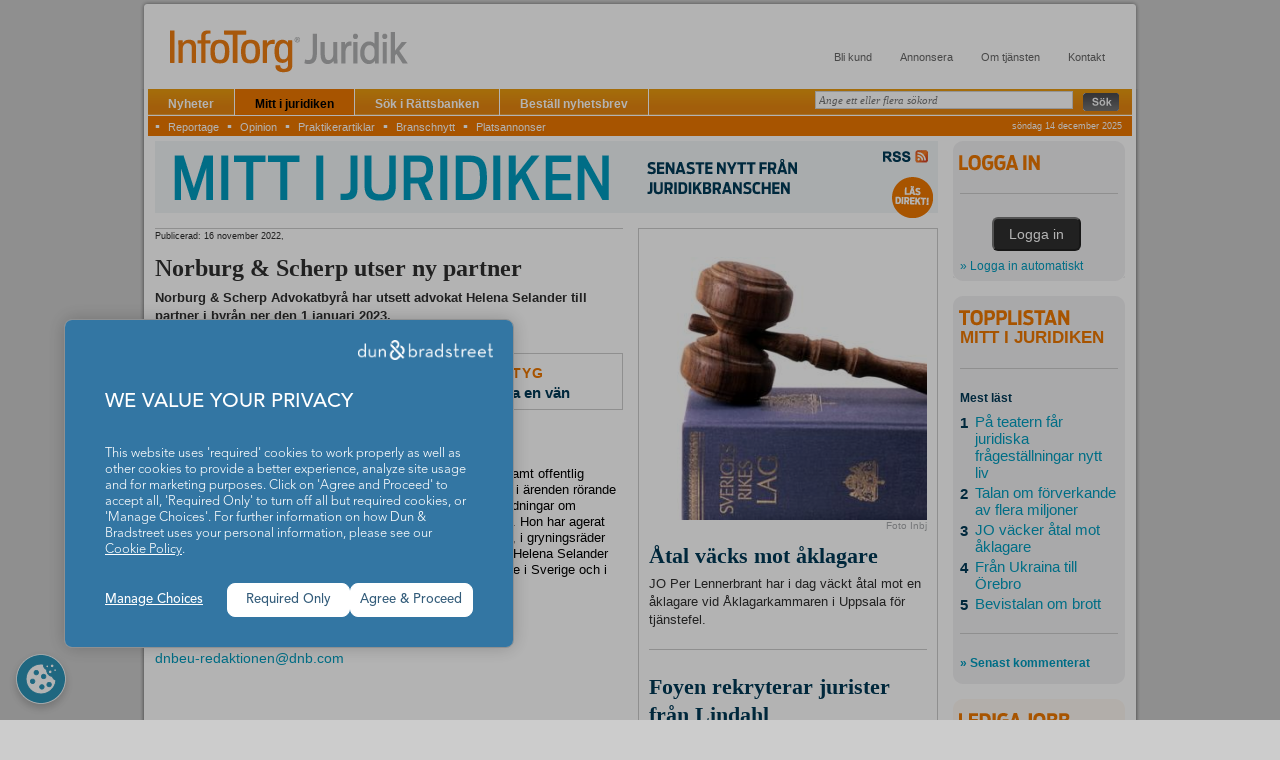

--- FILE ---
content_type: text/html;charset=UTF-8
request_url: https://infotorgjuridik.se/premium/mittijuridiken/article271314.ece
body_size: 59572
content:
























<!DOCTYPE html PUBLIC "-//W3C//DTD XHTML 1.0 Transitional//EN" "http://www.w3.org/TR/xhtml1/DTD/xhtml1-transitional.dtd">

<html xmlns="http://www.w3.org/1999/xhtml">
  <head>
	  <!-- Google Tag Manager -->
	  <script>(function(w,d,s,l,i){w[l]=w[l]||[];w[l].push({'gtm.start':
				  new Date().getTime(),event:'gtm.js'});var f=d.getElementsByTagName(s)[0],
			  j=d.createElement(s),dl=l!='dataLayer'?'&l='+l:'';j.async=true;j.src=
			  'https://www.googletagmanager.com/gtm.js?id='+i+dl;f.parentNode.insertBefore(j,f);
	  })(window,document,'script','dataLayer','GTM-MG44V8M');</script>
	  <!-- End Google Tag Manager -->




<style type="text/css">
@import "/premium/dojo/dojo-release-1.6.1/dojo/resources/dojo.css";
@import "/premium/dojo/dojo-release-1.6.1/dijit/themes/tundra/tundra.css";
@import "/premium/dojo/dojo-release-1.6.1/dijit/themes/dijit.css";
</style>
<script type="text/javascript" src="/premium/dojo/dojo-release-1.6.1/dojo/dojo.js" djConfig="parseOnLoad: true"></script>
<script type="text/javascript" src="/premium/js/jquery.min.js"></script>
<script type="text/javascript" src="/premium/js/common.js"></script>
<script type="text/javascript" src="/premium/js/popupmenu4.js"></script>
<script type="text/javascript" src="/premium/js/jquery.flexslider.js"></script>
    <meta http-equiv="Content-type" content="text/html; charset=utf-8" />
    <meta name="author" content="Infodata Applicate AB 2009"/>
    
    <link rel="stylesheet" type="text/css" href="/premium/css/reset.css" />
    <link rel="stylesheet" type="text/css" href="/premium/css/popup.css" />
    <link rel="stylesheet" type="text/css" href="/premium/css/flexslider.css" />
    
       	<link rel="stylesheet" type="text/css" href="/premium/css/premium.css" />
    





	<link rel="stylesheet" type="text/css" href="/premium/css/premium_safari.css" />
	<link rel="stylesheet" type="text/css" href="/premium/css/print/premiumprint.css" media="print" />
    <title>InfoTorg Juridik - Norburg & Scherp utser ny partner</title>
    <script type="text/javascript" src="/premium/js/newsletter.js"></script>

<script type="text/javascript">
	dojo.require("dojo.parser");
	dojo.require("dijit.form.Button");
	dojo.require("dijit.Dialog");
	dojo.require("dijit.form.TextBox");
	dojo.require("dijit.form.CheckBox");
	dojo.require("dojo.fx");
	dojo.require("dojo.cookie");
</script>
  </head>
  <body class="tundra">
  <script type="text/javascript" language="javascript">
  function sendBevDialogForm(dialogFields){
	if (dialogFields.email == '') {
	  alert('Du måste ange din e-postadress!');
  	  dijit.byId('bevakning_gratis_dialog').show();
	} else {
  	  if (dialogFields.checkbox == 'on') {
  	    var url = /premium/ + 'NewsLetterServlet?email='+dialogFields.email;
  	    rbnewsRegister(url);
  	  } else {
  	    alert('Du måste fylla i kryssrutan!');
  	    dijit.byId('bevakning_gratis_dialog').show();
  	  }
    }
  }

  function setLoginCookie() {
  	dojo.cookie("login", new Date().getTime(), { path: "/"});
  }
  function hasLoggedIn() {
  	var value = dojo.cookie("login");
  	if (value) {
  		var time = new Date(Number(value));
  		if (time && (new Date().getTime() - time.getTime()) < 15*60*1000) {
  			return true;
  		}
  	}
  	return false;
  }

  function submitIpLoginForm(){
      dijit.byId('logga_in_dialog').hide();
      dijit.byId('logga_in_dialog_article').hide();
      setLoginCookie();
      document.iploginform.submit();
  }

  function redirectToLoginWithForwardUrl(targetUrl){
	  const value = targetUrl || document.loginform.link.value;
	  const forwardUrl = encodeURIComponent('https://www5.infotorg.se' + value)

      dijit.byId('logga_in_dialog').hide();
      dijit.byId('logga_in_dialog_article').hide();
	  setLoginCookie();
	  document.location.href = "https://www5.infotorg.se/infotorgv3/login?forwardUrl=" + forwardUrl
  }

  function payLinkLogin(articleLink,params){
  		const urlToGoTo = 'premium/' + articleLink;
  		if(params)
  			urlToGoTo = urlToGoTo + params;
  		document.loginform.link.value = '/infotorg/MenuSelect?service=RB&port=3015&url=' + encodeURIComponent(urlToGoTo);
  		document.iploginform.link.value = '/infotorg/MenuSelect?service=RB&port=3015&url=' + encodeURIComponent(urlToGoTo);
  		if (hasLoggedIn()) {
  			setLoginCookie();
  			location.href = 'https://www5.infotorg.se/infotorg/MenuSelect?service=RB&port=3015&url=' + encodeURIComponent(urlToGoTo);
  		}
  		else {
  			dijit.byId('logga_in_dialog_article').show();
  		}
  }

  function rbSearchLogin(){
  		document.loginform.link.value = '/infotorg/MenuSelect?service=RB&port=3015&url=MainServlet%3Fview%3DRbforForm';
  		document.iploginform.link.value = '/infotorg/MenuSelect?service=RB&port=3015&url=MainServlet%3Fview%3DRbforForm';
		if (hasLoggedIn()) {
  			setLoginCookie();
  			location.href = 'https://www5.infotorg.se/infotorg/MenuSelect?service=RB&port=3015&url=MainServlet%3Fview%3DRbforForm';
  		}
  		else {
  			dijit.byId('logga_in_dialog').show();
  		}
  }

  function loginBevaka() {
		document.loginform.link.value = document.iploginform.link.value = '/infotorg/MenuSelect?service=RBBEVAKA&port=3015';
		if (hasLoggedIn()) {
			setLoginCookie();
			location.href = 'https://www5.infotorg.se/infotorg/MenuSelect?service=RBBEVAKA&port=3015';
		}
		else {
  			dijit.byId('logga_in_dialog').show();
		}
  }
  function rbDokLink(rbdocLink){
  		document.loginform.link.value = '/infotorg/MenuSelect?service=RB&port=3015&url=' + encodeURIComponent(rbdocLink);
  		document.iploginform.link.value = '/infotorg/MenuSelect?service=RB&port=3015&url=' + encodeURIComponent(rbdocLink);
  		if (hasLoggedIn()) {
  			setLoginCookie();
  			location.href = 'https://www5.infotorg.se/infotorg/MenuSelect?service=RB&port=3015&url=' + encodeURIComponent(rbdocLink);
  		}
  		else {
	  		dijit.byId('logga_in_dialog').show();
  		}
  }
  function openRss() {
	  var testenvironment = false;
	  if(testenvironment) {
		  location.href='./rss.xml';
	  }
	  else {
		  location.href='https://www.infotorgjuridik.se/premium/mittijuridiken/rss.xml';
	  }
  }

  

  </script>

  
  <form method="post" name="loginform" action="https://www5.infotorg.se/infotorgv3/login">
  <input type="hidden" name="userid" value="" />
  <input type="hidden" name="passw" value="" />
  <input type="hidden" name="port" value="3015" />
  <input type="hidden" name="link" value="/infotorg/MenuSelect?service=RB&url=MainServlet%3fview%3dRbforForm" />
  </form>

  <form method="post" name="iploginform" action="https://www5.infotorg.se/infotorg/IPLogin">
  <input type="hidden" name="department" value="" />
  <input type="hidden" name="port" value="3015" />
  <input type="hidden" name="link" value="/infotorg/MenuSelect?service=RB&url=MainServlet%3fview%3dRbforForm" />
  </form>
    













 

<div id="fullWrapper">
	<div id="topPH">
		<div id="headerPH">
			<div id="logo"><a href="/premium/"><img src="/premium/bilder/logo_infotorg_juridik_v2.png" alt="InfoTorg - Juridik" width="240" height="45"/></a></div>
			<div id="headMenus">
			
				
				
					
					
						
							<a href="https://www.infotorgjuridik.se/premium/head/article131244.ece">Bli kund</a>
						
					
				
					
					
						
							<a href="https://www.infotorgjuridik.se/premium/head/article131246.ece">Annonsera</a>
						
					
				
					
					
					<script type="text/javascript">						
						menu = popupMenus.newMenu("headMenu2", "<a href='https://www.infotorgjuridik.se/premium/head/article131247.ece'>Om tjänsten</a>");						
						
							menu.addItem("Om InfoTorg Juridik", "https://www.infotorgjuridik.se/premium/head/article131247.ece");
						
							menu.addItem("Kurser i InfoTorg Juridik", "https://www.infotorgjuridik.se/premium/head/article131248.ece");
						
							menu.addItem("Om webbplatsen", "https://www.infotorgjuridik.se/premium/head/article131249.ece");
						
						initHeadMenu(menu);
						menu.print();
					</script>
					
						
					
				
					
					
					<script type="text/javascript">						
						menu = popupMenus.newMenu("headMenu3", "<a href='https://www.infotorgjuridik.se/premium/head/article131250.ece'>Kontakt</a>");						
						
							menu.addItem("Kundservice", "https://www.infotorgjuridik.se/premium/head/article131250.ece");
						
							menu.addItem("Redaktionen", "https://www.infotorgjuridik.se/premium/head/article131251.ece");
						
							menu.addItem("Adressuppgifter", "https://www.infotorgjuridik.se/premium/head/article131252.ece");
						
							menu.addItem("Frågor och svar", "https://www.infotorgjuridik.se/premium/head/article131253.ece");
						
							menu.addItem("Tipsa oss", "https://www.infotorgjuridik.se/premium/head/article131254.ece");
						
						initHeadMenu(menu);
						menu.print();
					</script>
					
						
					
				
			
			</div>
			<div class="clearAll"></div>
		</div><!-- end headerPH -->
	</div><!-- topPlaceHolder -->
	<div id="orangeBalkPH">
		<div class="orangeBalk">
			<!-- BEGIN: Navigation -->
			<div id="navigation">
				<ul id="main_nav">
					<li><a href="/premium//" title="Artiklar och analyser">Nyheter</a></li>
					<li class="current"><a href="/premium/mittijuridiken/" title="Branschnyheter med reportage, debatt m.m.">Mitt i juridiken</a></li>
					<li><a href="#" onclick="rbSearchLogin()" title="Välj rättskälla för detaljerad sökning">Sök i Rättsbanken</a></li>
					<li><a href="#" onclick="dijit.byId('bevakning_gratis_dialog').show()" title="Anmäl dig till nyhetsbrev från InfoTorg Juridik (gratis)">Beställ nyhetsbrev</a></li>
				</ul>
				<ul id="sub_nav">
					<li><a href="/premium/civilratt/">Civilrätt</a></li>
					<li><a href="/premium/offentlig/">Offentlig rätt</a></li>
					<li><a href="/premium/skatteratt/">Skatterätt</a></li>
					<li><a href="/premium/egratt/">EU-rätt</a></li>
					<li><a href="/premium/processratt/">Processrätt</a></li>
					<li><a href="/premium/straffratt/">Straffrätt</a></li>
					<li><a href="/premium/migration/">Migrationsrätt</a></li>
					<li><a href="/premium/mittijuridiken/reportage/">Reportage</a></li>
					<li><a href="/premium/mittijuridiken/opinion/">Opinion</a></li>
					<li><a href="/premium/mittijuridiken/praktikerartiklar/">Praktikerartiklar</a></li>
					<li><a href="/premium/mittijuridiken/bransch/">Branschnytt</a></li>
					<li><a href="/premium/mittijuridiken/fragajuristen/">Fråga juristen</a></li>
				
					<li><a href="/premium/mittijuridiken/utbildning/">Utbildning</a></li>
					<li><a href="/premium/mittijuridiken/WebTV/">Webb-tv</a></li>
					<li><a href="/premium/mittijuridiken/ledigajobb/">Platsannonser</a></li>
				</ul>
			</div>
			<div class="quicksearch">
				<form id="quickSearch" name="quickSearch" action="/premium/QuickSearch" method="get">
					<input type="text" id="query" name="query" title="Sök i hela InfoTorg Juridik!"/>
					<input type="image" src="/premium/bilder/btn_sok.gif" name="Sök" alt="Sök" title="Sök i hela InfoTorg Juridik!"/>
				</form>
				<script type="text/javascript" language="javascript">initInputField("query", "Ange ett eller flera sökord");</script>
			</div>
			<div class="clearAll"></div>
		</div><!-- end orangeBalk -->
	</div><!-- end orangeBalkPH -->	
	<div id="printLogo"><img src="/premium/bilder/logo_infotorg_juridik_print.png" alt="InfoTorg Juridik" width="243" height="50" border="0" /></div>
	
	
		





<!-- start sections, current section is Mitt i Juridiken-->

 

<div id="sectionsPH">
	<div id="sections">
		<div id="sectionMenu">
			 &#9642;
				<a href="/premium/mittijuridiken/reportage/">Reportage</a>
			
			 &#9642;
				<a href="/premium/mittijuridiken/opinion/">Opinion</a>
			
			 &#9642; 
				<a href="/premium/mittijuridiken/praktikerartiklar/">Praktikerartiklar</a>
			
			 &#9642; 
				<a href="/premium/mittijuridiken/bransch/">Branschnytt</a>
			
			 &#9642; 
				<a href="/premium/mittijuridiken/ledigajobb/">Platsannonser</a>
			
		</div>
		<div id="today">
			
			
			söndag 14 december 2025
		</div>
	</div>
</div>
<!-- end sections -->
	
	
	
	<div id="mainContentPH">
		<div id="leftMiddlePH">
			
				
			
			








  

			<div id="leftMiddlePH">	
				  <script language="javascript" type="text/javascript">
					function addToFavorites() {
						var pageName = 'InfoTorg Juridik - Mitt i Juridiken';
						if (window.sidebar) { // Mozilla Firefox Bookmark
							window.sidebar.addPanel(pageName, location.href,"");
						} else if (window.external) { // IE Favorite
							window.external.AddFavorite( location.href, pageName);
						} else if(window.opera && window.print) { // Opera Hotlist
							return true;
						}
					}
				</script>
	
	<div id="mijPrintHeader">
		<img src="/premium/bilder/head_mij_logo_print.png" alt="Mitt i juridiken" width="660" height="64" border="0" />
	</div>
			<div id="mijHeader">
				<div class="logoHolder">
					<img src="/premium/bilder/head_mij_logo.png" alt="Mitt i juridiken" width="660" height="64" border="0" />
				</div>
				<div class="iconholder">
					<a href="#"><div class="rssicon" onclick="openRss();"><img src="/premium/bilder/magicpic.gif" width="45" height="13" alt="" border="0" /></div></a>
					<div class="readdirect"><a href="/premium/mittijuridiken/"><img src="/premium/bilder/icon_mij_las_direkt.gif" height="41" width="41" border="0" alt="Läs direkt!" /></a></div>
				</div>
				<div class="clearAll"></div>
			</div>
			<!-- end mijHeader -->
		
		
			
			
		  		<div class="bigColPH">
    		
    	
		
		
		
			
					



<div id="mainArticle"><!-- markup ats for type branchartikel -->
	<div class="article">


<!-- draw mijHolder=true-->



<div id="mijHolder">





        <div class="aImageTop">
          <div class="typPublDatum">
            Publicerad: 16 november 2022,
          </div>
        </div>
 
		





 

          
        <div class="relatedPictures"> 
            
          
          <div class="clearAll"></div>
        </div>
		
		<h1 style="font-size:24px">Norburg & Scherp utser ny partner</h1>
		<div class="aIngress">Norburg & Scherp Advokatbyrå har utsett advokat Helena Selander till partner i byrån per den 1 januari 2023.</div>
        <div class="aBrodtext">
          <div class="aSideBox">
            




<div class="aSidBoxImg"></div><!-- end aSideBoxImg -->



			






 

<div class="aSideBoxFunctions">
  <h2>VERKTYG</h2>
  <div class="tools"><a name="TOOLS"></a>
 	<script type="text/javascript">
 	function SaveItPremium(){
 		var rubrik = "Norburg & Scherp Advokatbyrå har utsett advokat Helena Selander till partner i byrån per den 1 januari 2023.";
 		var beteckning = "Norburg & Scherp utser ny partner";
		window.open("https://www5.infotorg.se/rb/favoriter/insert.htm?grupp=&agrupp=&beteckning=" + beteckning + "&snamn=branchartikel&rubrik=" + rubrik + "&dokid=271314&escenic=true","SaveWindow","status=yes,scrollbars=yes,width=300,height=300,screenX=100,screenY=100");
	}
	function sendFriend(args){
	if(args && args.email){
		var url = '/premium/'+'FriendTips';
		var params = 'email='+args.email+'&article='+encodeURIComponent('https://www.infotorgjuridik.se/premium/mittijuridiken/bransch/article271314.ece')+'&tipper=' + encodeURIComponent(args.tipper) +'&title='+encodeURIComponent('Norburg & Scherp utser ny partner');
		sendFriendTips(url,params);
	}else{
		alert("Du måste ange mottagare!");
	}
}
 	</script>
	
    <a href="#TOOLS" onclick="dijit.byId('tips_dialog').show();" title="">
    	<div class="rightDecorator">&raquo;</div><div class="text">Tipsa en vän</div>
   	</a>
   	
	<div class="clearAll"></div>
  </div>
</div>

<div dojoType="dijit.Dialog" id="tips_dialog" title="Tipsa en vän" execute="sendFriend(arguments[0]);" class="popupbox" style="display:none;">
			<div class="content">
				<label>E-postadress att skicka till	</label>
				<input name="email" type="text" class="inpTxtBox" dojoType="dijit.form.TextBox" /><br />
				<label>Ditt namn</label>
				<input name="tipper" type="text" class="inpTxtBox" dojoType="dijit.form.TextBox" /><br />
				<button dojoType="dijit.form.Button" type="submit" class="skickaOrangeBtn" style="float:right;margin:5px 7px 3px 0px;">Skicka</button><br />
		</div>
</div>


          </div><!-- end aSideBox -->
          <p>Helena Selander har, skriver byrån i ett pressmeddelande, arbetat som advokat hos Norburg &amp; Scherp Advokatbyrå sedan 2021 och var tidigare verksam hos Gernandt &amp; Danielsson Advokatbyrå och Bokwall Rislund Advokatbyrå. Hon har även en bakgrund som jurist vid Konkurrensverket.</p><p>Helena Selander är specialiserad på EU- och konkurrensrätt samt offentlig upphandling. Hennes erfarenhet omfattar uppdrag som ombud i ärenden rörande konkurrensskadestånd, kartellutredningar, förvärskontroll, utredningar om missbruk av dominerande ställning samt offentlig upphandling. Hon har agerat ombud i mål inför både svenska domstolar och EU-domstolen, i gryningsräder och andra omfattande utredningar av konkurrensmyndigheter. Helena Selander har även lett flera projekt avseende granskning av förvärv både i Sverige och i andra jurisdiktioner och inför EU-kommissionen. </p>
        </div>
        




















<!--empty factbox-->
        





  
    <div class="byLineLeft">
      
      
      
	  
	  <div class="clearAll"></div>
	  
	  <div class="fLeft">
	    <h5>Redaktionen InfoTorg Juridik</h5>
	    <br/>
        <a href="mailto:dnbeu-redaktionen@dnb.com">dnbeu-redaktionen@dnb.com</a>
	  </div>
      <div class="clearAll"></div>
    </div><!-- end byLineLeft -->
  


 
		


 
 






	</div><!-- end article -->
</div><!--end mijHolder-->
</div><!-- end mainArticle -->
					<script type="text/javascript">if (parseLinks) parseLinks();</script>
				
				
				
				
			  
			
		</div>
		
		
			
				









<!-- start spalt2 -->
<!-- pool section  -->
<div id="middleColPH">

		
	<!-- Ettan spalt2 -->
		<div class="clearAll"></div>
		
				
			



<!-- group ats for type reportage -->


	
	
	
	
	


<div class="article smallTitle">





<!-- begin element/news.jsp for type reportage -->




<!-- start puffbalk for reportage Åtal väcks mot åklagare  -->
<!-- end puffbalk -->













<!-- sectionPath: mittijuridiken/reportage/ --> 

  
  
  
    
    
    
  


	
	
	
	


  <div class="aImageTop">

    
      
        




        <a href="/premium/mittijuridiken/reportage/article290527.ece"><img src="/premium/incoming/article235999.ece/BINARY/big/Copy%20of%20lagbok%20och%20domarklubba.jpg" alt="" /></a>
        
          <div class="fotoAv fotoAvbig">Foto Inbj</div>
        
      
       
    <div class="clearAll"></div>
  </div>

<a href="/premium/mittijuridiken/reportage/article290527.ece">	
<h1
	
>
  Åtal väcks mot åklagare
</h1>








<p class="ingresslop">
<font color="#034156"><b></b></font> JO Per Lennerbrant har i dag väckt åtal mot en åklagare vid Åklagarkammaren i Uppsala för tjänstefel.
</p>



</a>


<!-- end element/news.jsp -->


	

	<div class="clearAll"></div>
</div>
		
				
			



<!-- group ats for type branchartikel -->


	
	
	
	
	


<div class="article smallTitle">





<!-- begin element/news.jsp for type branchartikel -->




<!-- start puffbalk for branchartikel Foyen rekryterar jurister från Lindahl   -->
<!-- end puffbalk -->













<!-- sectionPath: mittijuridiken/bransch/ --> 

  
  
  
    
    
    
  


	
	
	
	


<a href="/premium/mittijuridiken/bransch/article290528.ece">	
<h1
	
>
  Foyen rekryterar jurister från Lindahl 
</h1>








<p class="ingresslop">
<font color="#034156"><b></b></font> Foyen Advokatfirma har rekryterat en ny delägare och tre jurister från Advokatfirman Lindahl till byråns specialistgrupp inom reala tillgångar och fastighetsrätt.
</p>



</a>


<!-- end element/news.jsp -->


	

	<div class="clearAll"></div>
</div>
		
				
			



<!-- group ats for type reportage -->


	
	
	
	
	


<div class="article smallTitle">





<!-- begin element/news.jsp for type reportage -->




<!-- start puffbalk for reportage Forskar om mer rättssäkra rättegångar  -->
<!-- end puffbalk -->













<!-- sectionPath: mittijuridiken/reportage/ --> 

  
  
  
    
    
    
  


	
	
	
	


  <div class="aImageTop">

    
      
        




        <a href="/premium/mittijuridiken/reportage/article290504.ece"><img src="/premium/incoming/article290507.ece/BINARY/big/liden-sal.jpg" alt="" /></a>
        
          <div class="fotoAv fotoAvbig">Foto Magnus Bergström</div>
        
      
       
    <div class="clearAll"></div>
  </div>

<a href="/premium/mittijuridiken/reportage/article290504.ece">	
<h1
	
>
  Forskar om mer rättssäkra rättegångar
</h1>








<p class="ingresslop">
<font color="#034156"><b></b></font> Vid Uppsala universitet utvecklar juristen och forskaren Moa Lidén en ny vetenskaplig grund för bevisvärdering i brottmål. Målet är att ge domstolarna bättre verktyg att värdera bevis och att minska risken för felaktiga domar.
</p>



</a>


<!-- end element/news.jsp -->


	

	<div class="clearAll"></div>
</div>
		
				
			



<!-- group ats for type reportage -->


	
	
	
	
	


<div class="article smallTitle">





<!-- begin element/news.jsp for type reportage -->




<!-- start puffbalk for reportage Från Ukraina till Örebro  -->
<!-- end puffbalk -->













<!-- sectionPath: mittijuridiken/reportage/ --> 

  
  
  
    
    
    
  


	
	
	
	


  <div class="aImageTop">

    
      
        




        <a href="/premium/mittijuridiken/reportage/article290480.ece"><img src="/premium/incoming/article290481.ece/BINARY/big/yurii3.jpg" alt="" /></a>
        
      
       
    <div class="clearAll"></div>
  </div>

<a href="/premium/mittijuridiken/reportage/article290480.ece">	
<h1
	
>
  Från Ukraina till Örebro
</h1>








<p class="ingresslop">
<font color="#034156"><b></b></font> Yurii Orzikh kom till Örebro universitet från Ukraina för tre år sedan. Idag undervisar han om skatterätt – på svenska. Nu har han fått pengar för ett projekt som ska säkra ukrainska juristers kunskap om EU-rätt.
</p>



</a>


<!-- end element/news.jsp -->


	

	<div class="clearAll"></div>
</div>
		
		
		






<div class="kalendarium">
  <h3>UTBILDNING</h3>
  
  <a href="/premium/mittijuridiken/utbildning/" class="kalLink">&raquo; Till utbildningar</a>
  <div class="clearAll"></div>
</div> <!-- end kalendarium -->
		
				
			
				
					



<!-- group ats for type branchartikel -->


	
	
	
	
	


<div class="article smallTitle">





<!-- begin element/news.jsp for type branchartikel -->




<!-- start puffbalk for branchartikel AG Advokat utser VD  -->
<!-- end puffbalk -->













<!-- sectionPath: mittijuridiken/bransch/ --> 

  
  
  
    
    
    
  


	
	
	
	


<a href="/premium/mittijuridiken/bransch/article290492.ece">	
<h1
	
>
  AG Advokat utser VD
</h1>








<p class="ingresslop">
<font color="#034156"><b></b></font> Charlotte Lavefjord tillträder som VD för AG Advokat den 1 januari 2026.
</p>



</a>


<!-- end element/news.jsp -->


	

	<div class="clearAll"></div>
</div>
				
			
		
				
			
				
					



<!-- group ats for type branchartikel -->


	
	
	
	
	


<div class="article smallTitle">





<!-- begin element/news.jsp for type branchartikel -->




<!-- start puffbalk for branchartikel Två personer häktas i mordärende i Luleå  -->
<!-- end puffbalk -->













<!-- sectionPath: mittijuridiken/bransch/ --> 

  
  
  
    
    
    
  


	
	
	
	


<a href="/premium/mittijuridiken/bransch/article290485.ece">	
<h1
	
>
  Två personer häktas i mordärende i Luleå
</h1>








<p class="ingresslop">
<font color="#034156"><b></b></font> En man i 60-åråldern är häktad för mord och grovt gravfridsbrott och en kvinna är häktad för grovt gravfridsbrott i Luleå. Båda är häktade på skälig misstanke, den lägre misstankegraden.
</p>



</a>


<!-- end element/news.jsp -->


	

	<div class="clearAll"></div>
</div>
				
			
		
				
			
				
					



<!-- group ats for type debatt -->


	
	
	
	
	


<div class="article smallTitle">





<!-- begin element/news.jsp for type debatt -->




<!-- start puffbalk for debatt Bevistalan om brott DOMARBLOGGEN orange-->

	
		
		
		
	
	
<div class="extraOrange">
	DOMARBLOGGEN
</div>
<!-- end puffbalk -->













<!-- sectionPath: mittijuridiken/opinion/ --> 

  
  
  
    
    
    
  


	
	
	
	


<a href="/premium/mittijuridiken/opinion/article290466.ece">	
<h1
	
>
  Bevistalan om brott
</h1>








<p class="ingresslop">
<font color="#034156"><b></b></font> Bevistalan om brott för den som är under 15 år har funnits länge men har inte använts ofta. Om detta förfarande handlar det senaste inlägget på Södertörns tingsrätts blogg.
</p>



</a>


<!-- end element/news.jsp -->


	

	<div class="clearAll"></div>
</div>
				
			
		
				
			
				
					



<!-- group ats for type branchartikel -->


	
	
	
	
	


<div class="article smallTitle">





<!-- begin element/news.jsp for type branchartikel -->




<!-- start puffbalk for branchartikel Skadeståndskrav efter spermiestölder  -->
<!-- end puffbalk -->













<!-- sectionPath: mittijuridiken/bransch/ --> 

  
  
  
    
    
    
  


	
	
	
	


<a href="/premium/mittijuridiken/bransch/article290459.ece">	
<h1
	
>
  Skadeståndskrav efter spermiestölder
</h1>








<p class="ingresslop">
<font color="#034156"><b></b></font> Hallands sjukhus använde flera mäns spermieprover för inseminationer utan deras vetskap. När donatorbarn sökte sitt genetiska ursprung avslöjades bristerna. Nu kräver de drabbade skadestånd från Region Halland.
</p>



</a>


<!-- end element/news.jsp -->


	

	<div class="clearAll"></div>
</div>
				
			
		
				
			
				
					



<!-- group ats for type branchartikel -->


	
	
	
	
	


<div class="article smallTitle">





<!-- begin element/news.jsp for type branchartikel -->




<!-- start puffbalk for branchartikel Delar av Svea hovrätts arkiv till Riksarkivet  -->
<!-- end puffbalk -->













<!-- sectionPath: mittijuridiken/bransch/ --> 

  
  
  
    
    
    
  


	
	
	
	


  <div class="aImageTop">

    
      
        




        <a href="/premium/mittijuridiken/bransch/article290439.ece"><img src="/premium/incoming/article205081.ece/BINARY/big/svea" alt="" /></a>
        
      
       
    <div class="clearAll"></div>
  </div>

<a href="/premium/mittijuridiken/bransch/article290439.ece">	
<h1
	
>
  Delar av Svea hovrätts arkiv till Riksarkivet
</h1>








<p class="ingresslop">
<font color="#034156"><b></b></font> Flytten till Riksarkivet omfattar alla handlingar i samtliga måltyper från år 1981 till år 2008, inklusive domböcker, dagboksblad samt kartmaterial och målliggare.
</p>



</a>


<!-- end element/news.jsp -->


	

	<div class="clearAll"></div>
</div>
				
			
		
				
			
				
					



<!-- group ats for type branchartikel -->


	
	
	
	
	


<div class="article smallTitle">





<!-- begin element/news.jsp for type branchartikel -->




<!-- start puffbalk for branchartikel Nya taxor och rättshjälp  -->
<!-- end puffbalk -->













<!-- sectionPath: mittijuridiken/bransch/ --> 

  
  
  
    
    
    
  


	
	
	
	


<a href="/premium/mittijuridiken/bransch/article290437.ece">	
<h1
	
>
  Nya taxor och rättshjälp
</h1>








<p class="ingresslop">
<font color="#034156"><b></b></font> Domstolsverkat har beslutat om 2026 års föreskrifter om ersättning till tolkar och biträden.
</p>



</a>


<!-- end element/news.jsp -->


	

	<div class="clearAll"></div>
</div>
				
			
		
				
			
				
					



<!-- group ats for type reportage -->


	
	
	
	
	


<div class="article smallTitle">





<!-- begin element/news.jsp for type reportage -->




<!-- start puffbalk for reportage På teatern får juridiska frågeställningar nytt liv  -->
<!-- end puffbalk -->













<!-- sectionPath: mittijuridiken/reportage/ --> 

  
  
  
    
    
    
  


	
	
	
	


  <div class="aImageTop">

    
      
        




        <a href="/premium/mittijuridiken/reportage/article290400.ece"><img src="/premium/incoming/article290403.ece/BINARY/big/juristerna.jpg" alt="" /></a>
        
          <div class="fotoAv fotoAvbig">Foto Annica Hulth</div>
        
      
       
    <div class="clearAll"></div>
  </div>

<a href="/premium/mittijuridiken/reportage/article290400.ece">	
<h1
	
>
  På teatern får juridiska frågeställningar nytt liv
</h1>








<p class="ingresslop">
<font color="#034156"><b></b></font> Vem är egentligen skyldig? Och vad är ett rimligt straff? I pjäsen ”Den som berövar annan livet” får juridiskt komplicerade frågor nytt liv och publiken får själva tycka till. Två av pjäsens författare, Henrik Bellander och Gustaf Almkvist, är universitetslektorer vid Juridiska institutionen på Uppsala universitet.
</p>



</a>


<!-- end element/news.jsp -->


	

	<div class="clearAll"></div>
</div>
				
			
		
				
			
				
					



<!-- group ats for type branchartikel -->


	
	
	
	
	


<div class="article smallTitle">





<!-- begin element/news.jsp for type branchartikel -->




<!-- start puffbalk for branchartikel Nya domare  -->
<!-- end puffbalk -->













<!-- sectionPath: mittijuridiken/bransch/ --> 

  
  
  
    
    
    
  


	
	
	
	


  <div class="aImageTop">

    
      
        




        <a href="/premium/mittijuridiken/bransch/article290386.ece"><img src="/premium/incoming/article290398.ece/BINARY/big/hovr%C3%A4tten%20sk%C3%A5ne%20blekinge%20malm%C3%B6.jpg" alt="" /></a>
        
          <div class="fotoAv fotoAvbig">Foto  Hans Malm</div>
        
      
       
    <div class="clearAll"></div>
  </div>

<a href="/premium/mittijuridiken/bransch/article290386.ece">	
<h1
	
>
  Nya domare
</h1>








<p class="ingresslop">
<font color="#034156"><b></b></font> Regeringen har den 4 december utnämnt elva nya domare, varav fyra hovrättsråd till Hovrätten över Skåne och Blekinge.
</p>



</a>


<!-- end element/news.jsp -->


	

	<div class="clearAll"></div>
</div>
				
			
		
				
			
				
					



<!-- group ats for type reportage -->


	
	
	
	
	


<div class="article smallTitle">





<!-- begin element/news.jsp for type reportage -->




<!-- start puffbalk for reportage Talan om förverkande av flera miljoner  -->
<!-- end puffbalk -->













<!-- sectionPath: mittijuridiken/reportage/ --> 

  
  
  
    
    
    
  


	
	
	
	


<a href="/premium/mittijuridiken/reportage/article290410.ece">	
<h1
	
>
  Talan om förverkande av flera miljoner
</h1>








<p class="ingresslop">
<font color="#034156"><b></b></font> Åklagare har väckt talan mot en kvinna i 35-årsåldern och yrkat att hon som ett förverkat värde ska utge cirka 5,7 miljoner kronor till staten. Talan kan väckas tack vare den nya lagen om självständigt förverkande som trädde i kraft den 8 november förra året.
</p>



</a>


<!-- end element/news.jsp -->


	

	<div class="clearAll"></div>
</div>
				
			
		
				
			
				
					



<!-- group ats for type branchartikel -->


	
	
	
	
	


<div class="article smallTitle">





<!-- begin element/news.jsp for type branchartikel -->




<!-- start puffbalk for branchartikel Kommun diskriminerade lärare  -->
<!-- end puffbalk -->













<!-- sectionPath: mittijuridiken/bransch/ --> 

  
  
  
    
    
    
  


	
	
	
	


<a href="/premium/mittijuridiken/bransch/article290399.ece">	
<h1
	
>
  Kommun diskriminerade lärare
</h1>








<p class="ingresslop">
<font color="#034156"><b></b></font> DO gör bedömningen att det var diskriminering som har samband med etnisk tillhörighet när Malmö kommun begränsade en lärares möjligheter att fortsätta arbeta med de yngre eleverna om hon bar palestinasjal.  
</p>



</a>


<!-- end element/news.jsp -->


	

	<div class="clearAll"></div>
</div>
				
			
		
				
			
				
					



<!-- group ats for type reportage -->


	
	
	
	
	


<div class="article smallTitle">





<!-- begin element/news.jsp for type reportage -->




<!-- start puffbalk for reportage Mordåtal i Göteborg  -->
<!-- end puffbalk -->













<!-- sectionPath: mittijuridiken/reportage/ --> 

  
  
  
    
    
    
  


	
	
	
	


<a href="/premium/mittijuridiken/reportage/article290361.ece">	
<h1
	
>
  Mordåtal i Göteborg
</h1>








<p class="ingresslop">
<font color="#034156"><b></b></font> En man i 40-årsåldern har åtalats för mord den 2 maj i år i Änggården i Göteborg.
</p>



</a>


<!-- end element/news.jsp -->


	

	<div class="clearAll"></div>
</div>
				
			
		
				
			
				
					



<!-- group ats for type debatt -->


	
	
	
	
	


<div class="article smallTitle">





<!-- begin element/news.jsp for type debatt -->




<!-- start puffbalk for debatt Faderskap och DNA-undersökningar DOMARBLOGGEN orange-->

	
		
		
		
	
	
<div class="extraOrange">
	DOMARBLOGGEN
</div>
<!-- end puffbalk -->













<!-- sectionPath: mittijuridiken/opinion/ --> 

  
  
  
    
    
    
  


	
	
	
	


<a href="/premium/mittijuridiken/opinion/article290353.ece">	
<h1
	
>
  Faderskap och DNA-undersökningar
</h1>








<p class="ingresslop">
<font color="#034156"><b></b></font> Hur går Rättsmedicinalverkets arbete med DNA-undersökningar i faderskapsmål till egentligen? Om det handlar veckans inlägg på Domarbloggen.
</p>



</a>


<!-- end element/news.jsp -->


	

	<div class="clearAll"></div>
</div>
				
			
		
				
			
				
					



<!-- group ats for type reportage -->


	
	
	
	
	


<div class="article smallTitle">





<!-- begin element/news.jsp for type reportage -->




<!-- start puffbalk for reportage En person åtalas för grova ekobrott  -->
<!-- end puffbalk -->













<!-- sectionPath: mittijuridiken/reportage/ --> 

  
  
  
    
    
    
  


	
	
	
	


  <div class="aImageTop">

    
      
        




        <a href="/premium/mittijuridiken/reportage/article290296.ece"><img src="/premium/incoming/article288724.ece/BINARY/big/mobil%20pengar%20kort.jpg" alt="" /></a>
        
          <div class="fotoAv fotoAvbig">Foto Markus Gann</div>
        
      
       
    <div class="clearAll"></div>
  </div>

<a href="/premium/mittijuridiken/reportage/article290296.ece">	
<h1
	
>
  En person åtalas för grova ekobrott
</h1>








<p class="ingresslop">
<font color="#034156"><b></b></font> Med hjälp av utnyttjade bank-id slussades minst 36 miljoner kronor genom ett bolag. Nu åtalas en man i Stockholm för grov näringspenning-tvätt och flera grova bokföringsbrott.
</p>



</a>


<!-- end element/news.jsp -->


	

	<div class="clearAll"></div>
</div>
				
			
		
				
			
				
					



<!-- group ats for type branchartikel -->


	
	
	
	
	


<div class="article smallTitle">





<!-- begin element/news.jsp for type branchartikel -->




<!-- start puffbalk for branchartikel DO kräver ersättning  -->
<!-- end puffbalk -->













<!-- sectionPath: mittijuridiken/bransch/ --> 

  
  
  
    
    
    
  


	
	
	
	


<a href="/premium/mittijuridiken/bransch/article290286.ece">	
<h1
	
>
  DO kräver ersättning
</h1>








<p class="ingresslop">
<font color="#034156"><b></b></font> Det var enligt DO diskriminering i form av bristande tillgänglighet när regiontrafikbolaget Västtrafik inte såg till att yttre utrop från spårvagnar fungerade så att en resenär med synnedsättning kunde höra dem.
</p>



</a>


<!-- end element/news.jsp -->


	

	<div class="clearAll"></div>
</div>
				
			
		
				
			
				
					



<!-- group ats for type branchartikel -->


	
	
	
	
	


<div class="article smallTitle">





<!-- begin element/news.jsp for type branchartikel -->




<!-- start puffbalk for branchartikel MSA samarbetar med Wallenberg-institutet  -->
<!-- end puffbalk -->













<!-- sectionPath: mittijuridiken/bransch/ --> 

  
  
  
    
    
    
  


	
	
	
	


<a href="/premium/mittijuridiken/bransch/article290294.ece">	
<h1
	
>
  MSA samarbetar med Wallenberg-institutet
</h1>








<p class="ingresslop">
<font color="#034156"><b></b></font> Raoul Wallenberg-institutet för mänskliga rättigheter och humanitär rätt och Mannheimer Swartling har ingått ett pro bono-samarbetsavtal som syftar till att gynna främjandet och skyddet av internationell humanitär rätt.
</p>



</a>


<!-- end element/news.jsp -->


	

	<div class="clearAll"></div>
</div>
				
			
		
				
			
				
					



<!-- group ats for type reportage -->


	
	
	
	
	


<div class="article smallTitle">





<!-- begin element/news.jsp for type reportage -->




<!-- start puffbalk for reportage Domarnämnden föreslår nya justitieråd   -->
<!-- end puffbalk -->













<!-- sectionPath: mittijuridiken/reportage/ --> 

  
  
  
    
    
    
  


	
	
	
	


  <div class="aImageTop">

    
      
        




        <a href="/premium/mittijuridiken/reportage/article290227.ece"><img src="/premium/incoming/article242343.ece/BINARY/big/HD%20h%C3%B6gsta%20domstolen.jpg" alt="" /></a>
        
          <div class="fotoAv fotoAvbig">Foto JanneBanan</div>
        
      
       
    <div class="clearAll"></div>
  </div>

<a href="/premium/mittijuridiken/reportage/article290227.ece">	
<h1
	
>
  Domarnämnden föreslår nya justitieråd 
</h1>








<p class="ingresslop">
<font color="#034156"><b></b></font> Efter att ha genomfört intervjuförfarande lämnar nu Domarnämnden förslag på nya justitieråd vid Högsta domstolen.
</p>



</a>


<!-- end element/news.jsp -->


	

	<div class="clearAll"></div>
</div>
				
			
		
				
			
				
					



<!-- group ats for type debatt -->


	
	
	
	
	


<div class="article smallTitle">





<!-- begin element/news.jsp for type debatt -->




<!-- start puffbalk for debatt Hur mår domarkåren egentligen? DOMARBLOGGEN orange-->

	
		
		
		
	
	
<div class="extraOrange">
	DOMARBLOGGEN
</div>
<!-- end puffbalk -->













<!-- sectionPath: mittijuridiken/opinion/ --> 

  
  
  
    
    
    
  


	
	
	
	


<a href="/premium/mittijuridiken/opinion/article290236.ece">	
<h1
	
>
  Hur mår domarkåren egentligen?
</h1>








<p class="ingresslop">
<font color="#034156"><b></b></font> I veckans inlägg på Domarbloggen skriver Björn Lindén från Södertörns tingsrätt om en ny opinion från Europarådets domarkommitté (CCJE) som behandlar domares välmående.
</p>



</a>


<!-- end element/news.jsp -->


	

	<div class="clearAll"></div>
</div>
				
			
		
				
			
				
					



<!-- group ats for type branchartikel -->


	
	
	
	
	


<div class="article smallTitle">





<!-- begin element/news.jsp for type branchartikel -->




<!-- start puffbalk for branchartikel Nya delägare i MSA  -->
<!-- end puffbalk -->













<!-- sectionPath: mittijuridiken/bransch/ --> 

  
  
  
    
    
    
  


	
	
	
	


<a href="/premium/mittijuridiken/bransch/article290221.ece">	
<h1
	
>
  Nya delägare i MSA
</h1>








<p class="ingresslop">
<font color="#034156"><b></b></font> Mannheimer Swartling har valt in åtta nya delägare till byrån.
</p>



</a>


<!-- end element/news.jsp -->


	

	<div class="clearAll"></div>
</div>
				
			
		
				
			
				
					



<!-- group ats for type branchartikel -->


	
	
	
	
	


<div class="article smallTitle">





<!-- begin element/news.jsp for type branchartikel -->




<!-- start puffbalk for branchartikel Regeringen avvaktar ändringar i grundlagen  -->
<!-- end puffbalk -->













<!-- sectionPath: mittijuridiken/bransch/ --> 

  
  
  
    
    
    
  


	
	
	
	


  <div class="aImageTop">

    
      
        




        <a href="/premium/mittijuridiken/bransch/article290206.ece"><img src="/premium/incoming/article287970.ece/BINARY/big/dator%20s%C3%B6k%20internet.jpg" alt="" /></a>
        
      
       
    <div class="clearAll"></div>
  </div>

<a href="/premium/mittijuridiken/bransch/article290206.ece">	
<h1
	
>
  Regeringen avvaktar ändringar i grundlagen
</h1>








<p class="ingresslop">
<font color="#034156"><b></b></font> Regeringen väljer att avvakta EU-domstolens dom innan man tar ställning till om grundlagen ska ändras för att reglera söktjänster. Under tiden planeras andra åtgärder för att både skydda integriteten och möjliggöra nödvändiga bakgrundskontroller.
</p>



</a>


<!-- end element/news.jsp -->


	

	<div class="clearAll"></div>
</div>
				
			
		
				
			
				
					



<!-- group ats for type branchartikel -->


	
	
	
	
	


<div class="article smallTitle">





<!-- begin element/news.jsp for type branchartikel -->




<!-- start puffbalk for branchartikel Diskriminering att neka tillträde till toalett  -->
<!-- end puffbalk -->













<!-- sectionPath: mittijuridiken/bransch/ --> 

  
  
  
    
    
    
  


	
	
	
	


<a href="/premium/mittijuridiken/bransch/article290208.ece">	
<h1
	
>
  Diskriminering att neka tillträde till toalett
</h1>








<p class="ingresslop">
<font color="#034156"><b></b></font> En kvinna som på grund av en funktionsnedsättning har behov av assistanshund blev diskriminerad i samband med ett toalettbesök på Kista Galleria. DO begär därför att det ansvariga bolaget ska betala diskrimineringsersättning till kvinnan.
</p>



</a>


<!-- end element/news.jsp -->


	

	<div class="clearAll"></div>
</div>
				
			
		
				
			
				
					



<!-- group ats for type branchartikel -->


	
	
	
	
	


<div class="article smallTitle">





<!-- begin element/news.jsp for type branchartikel -->




<!-- start puffbalk for branchartikel Ny MP på Delphi  -->
<!-- end puffbalk -->













<!-- sectionPath: mittijuridiken/bransch/ --> 

  
  
  
    
    
    
  


	
	
	
	


<a href="/premium/mittijuridiken/bransch/article290223.ece">	
<h1
	
>
  Ny MP på Delphi
</h1>








<p class="ingresslop">
<font color="#034156"><b></b></font> Advokatfirman Delphi har utsett Michael Juhlin till ny Managing Partner för verksamheten i Stockholm, med tillträde i mars 2026.
</p>



</a>


<!-- end element/news.jsp -->


	

	<div class="clearAll"></div>
</div>
				
			
		
				
			
				
					



<!-- group ats for type branchartikel -->


	
	
	
	
	


<div class="article smallTitle">





<!-- begin element/news.jsp for type branchartikel -->




<!-- start puffbalk for branchartikel Gym diskriminerade transkvinna  -->
<!-- end puffbalk -->













<!-- sectionPath: mittijuridiken/bransch/ --> 

  
  
  
    
    
    
  


	
	
	
	


  <div class="aImageTop">

    
      
        




        <a href="/premium/mittijuridiken/bransch/article290205.ece"><img src="/premium/incoming/article184987.ece/BINARY/big/gym.jpg" alt="" /></a>
        
          <div class="fotoAv fotoAvbig">Foto © Wufang | Dreamstime.com 
</div>
        
      
       
    <div class="clearAll"></div>
  </div>

<a href="/premium/mittijuridiken/bransch/article290205.ece">	
<h1
	
>
  Gym diskriminerade transkvinna
</h1>








<p class="ingresslop">
<font color="#034156"><b></b></font> En transkvinna som nekades att träna på ett gym som enbart riktar sig till kvinnor utsattes för indirekt diskriminering. Den bedömningen gör DO i ett nytt tillsynsbeslut.
</p>



</a>


<!-- end element/news.jsp -->


	

	<div class="clearAll"></div>
</div>
				
			
		
				
			
				
					



<!-- group ats for type debatt -->


	
	
	
	
	


<div class="article smallTitle">





<!-- begin element/news.jsp for type debatt -->




<!-- start puffbalk for debatt Domstolars prövning inom rimlig tid DOMARBLOGGEN orange-->

	
		
		
		
	
	
<div class="extraOrange">
	DOMARBLOGGEN
</div>
<!-- end puffbalk -->













<!-- sectionPath: mittijuridiken/opinion/ --> 

  
  
  
    
    
    
  


	
	
	
	


<a href="/premium/mittijuridiken/opinion/article290158.ece">	
<h1
	
>
  Domstolars prövning inom rimlig tid
</h1>








<p class="ingresslop">
<font color="#034156"><b></b></font> Alla Sveriges domstolar har en skyldighet att pröva mål och ärenden på ett rättssäkert sätt och inom rimlig tid. Men vad innebär egentligen en rimlig tid?
</p>



</a>


<!-- end element/news.jsp -->


	

	<div class="clearAll"></div>
</div>
				
			
		
				
			
				
					



<!-- group ats for type reportage -->


	
	
	
	
	


<div class="article smallTitle">





<!-- begin element/news.jsp for type reportage -->




<!-- start puffbalk for reportage Åtalas för mordförsök i Katrineholm  -->
<!-- end puffbalk -->













<!-- sectionPath: mittijuridiken/reportage/ --> 

  
  
  
    
    
    
  


	
	
	
	


<a href="/premium/mittijuridiken/reportage/article290151.ece">	
<h1
	
>
  Åtalas för mordförsök i Katrineholm
</h1>








<p class="ingresslop">
<font color="#034156"><b></b></font> Åklagaren har väckt åtal mot sex personer, fem män och en kvinna, för inblandning i en skjutning i Katrineholm den 5 augusti.
</p>



</a>


<!-- end element/news.jsp -->


	

	<div class="clearAll"></div>
</div>
				
			
		
				
			
				
					



<!-- group ats for type reportage -->


	
	
	
	
	


<div class="article smallTitle">





<!-- begin element/news.jsp for type reportage -->




<!-- start puffbalk for reportage Grov brottslighet i bostadsrättsförening  -->
<!-- end puffbalk -->













<!-- sectionPath: mittijuridiken/reportage/ --> 

  
  
  
    
    
    
  


	
	
	
	


  <div class="aImageTop">

    
      
        




        <a href="/premium/mittijuridiken/reportage/article290129.ece"><img src="/premium/incoming/article204873.ece/BINARY/big/pengar%20nyckel.jpg" alt="" /></a>
        
          <div class="fotoAv fotoAvbig">Foto © dblight</div>
        
      
       
    <div class="clearAll"></div>
  </div>

<a href="/premium/mittijuridiken/reportage/article290129.ece">	
<h1
	
>
  Grov brottslighet i bostadsrättsförening
</h1>








<p class="ingresslop">
<font color="#034156"><b></b></font> Två personer har åtalats vid Malmö tingsrätt för omfattande ekonomisk brottslighet kopplad till en bostadsrättsförening i Malmö. Åtalet gäller grov trolöshet mot huvudman, grovt bokföringsbrott och grovt skattebrott.
</p>



</a>


<!-- end element/news.jsp -->


	

	<div class="clearAll"></div>
</div>
				
			
		
				
			
				
					



<!-- group ats for type branchartikel -->


	
	
	
	
	


<div class="article smallTitle">





<!-- begin element/news.jsp for type branchartikel -->




<!-- start puffbalk for branchartikel Tjugo nya advokater  -->
<!-- end puffbalk -->













<!-- sectionPath: mittijuridiken/bransch/ --> 

  
  
  
    
    
    
  


	
	
	
	


<a href="/premium/mittijuridiken/bransch/article290104.ece">	
<h1
	
>
  Tjugo nya advokater
</h1>








<p class="ingresslop">
<font color="#034156"><b></b></font> Styrelsen för Sveriges advokatsamfund antog 20 nya ledamöter vid sitt sammanträde den 13 november.
</p>



</a>


<!-- end element/news.jsp -->


	

	<div class="clearAll"></div>
</div>
				
			
		
				
			
				
					



<!-- group ats for type reportage -->


	
	
	
	
	


<div class="article smallTitle">





<!-- begin element/news.jsp for type reportage -->




<!-- start puffbalk for reportage Nej till sänkt straffbarhetsålder  -->
<!-- end puffbalk -->













<!-- sectionPath: mittijuridiken/reportage/ --> 

  
  
  
    
    
    
  


	
	
	
	


  <div class="aImageTop">

    
      
        




        <a href="/premium/mittijuridiken/reportage/article290105.ece"><img src="/premium/incoming/article241432.ece/BINARY/big/barn%20ungdomar%20skola%202.jpg" alt="" /></a>
        
          <div class="fotoAv fotoAvbig">Foto Vladimír Cerešnák </div>
        
      
       
    <div class="clearAll"></div>
  </div>

<a href="/premium/mittijuridiken/reportage/article290105.ece">	
<h1
	
>
  Nej till sänkt straffbarhetsålder
</h1>








<p class="ingresslop">
<font color="#034156"><b></b></font> I sitt remissvar rörande förslaget om sänkt straffbarhetsålder till 13 år för vissa allvarliga brott riktar nu Advokatsamfundet hård kritik.
</p>



</a>


<!-- end element/news.jsp -->


	

	<div class="clearAll"></div>
</div>
				
			
		
				
			
				
					



<!-- group ats for type reportage -->


	
	
	
	
	


<div class="article smallTitle">





<!-- begin element/news.jsp for type reportage -->




<!-- start puffbalk for reportage Fler företag hotas av vite för felaktiga priser  -->
<!-- end puffbalk -->













<!-- sectionPath: mittijuridiken/reportage/ --> 

  
  
  
    
    
    
  


	
	
	
	


<a href="/premium/mittijuridiken/reportage/article290124.ece">	
<h1
	
>
  Fler företag hotas av vite för felaktiga priser
</h1>








<p class="ingresslop">
<font color="#034156"><b></b></font> I våras agerade Konsumentombudsmannen, KO, mot tio välkända bolag för bristande prisinformation. Nu hotas sju av dem av viten om de inte följer marknadsföringslagens bestämmelser.
</p>



</a>


<!-- end element/news.jsp -->


	

	<div class="clearAll"></div>
</div>
				
			
		
				
			
				
					<div class="last">



<!-- group ats for type branchartikel -->


	
	
	
	
	


<div class="article smallTitle">





<!-- begin element/news.jsp for type branchartikel -->




<!-- start puffbalk for branchartikel Tre nya lagmän  -->
<!-- end puffbalk -->













<!-- sectionPath: mittijuridiken/bransch/ --> 

  
  
  
    
    
    
  


	
	
	
	


  <div class="aImageTop">

    
      
        




        <a href="/premium/mittijuridiken/bransch/article290097.ece"><img src="/premium/incoming/article264881.ece/BINARY/big/r%C3%A4ttssal%20r%C3%A4tteg%C3%A5ngssal%20r%C3%A4tteg%C3%A5ng%20domstol.jpg" alt="" /></a>
        
          <div class="fotoAv fotoAvbig">Foto Mikael Damkier</div>
        
      
       
    <div class="clearAll"></div>
  </div>

<a href="/premium/mittijuridiken/bransch/article290097.ece">	
<h1
	
>
  Tre nya lagmän
</h1>








<p class="ingresslop">
<font color="#034156"><b></b></font> Regeringen har den 13 november utnämnt åtta nya domare, varav tre lagmän.
</p>



</a>


<!-- end element/news.jsp -->


	

	<div class="clearAll"></div>
</div></div>
				
			
		
	
</div>
<!-- end spalt2 -->


			
			
		
	</div><!-- middleColPH -->

		</div><!-- end leftMiddlePH -->
		  










<!-- start spalt 3 -->

<div id="rightColPH">
	
		<div class="thirdRowPH">
			<div class="grayRoundedTop"></div>
			<div class="grayBody">
					<div class="loggainrub"></div>
					<div class="darkdivider"></div>
				<div class="login-button-wrapper">
					<input class="login-button" type="button" value="Logga in" onclick="redirectToLoginWithForwardUrl('/infotorg/MenuSelect?service=RB');"/>
				</div>
				<div class="clearAll"></div>
				<a href="https://www5.infotorg.se/infotorg/IPLogin?port=3015&direct=RB" title="Automatisk påloggning (ip-påloggning)" style="margin-bottom:-6px;"><h5 style="font-weight: normal;">&raquo; Logga in automatiskt</h5></a>
			</div>
			<div class="grayRoundedBottom"></div>
		</div>
		<!--  end thirdRowPH -->
	
	<div class="thirdRowPH">
		<div class="grayRoundedTop"></div>
		<div class="grayBody">
			<div class="topplistanrub"></div>
 			
 				
					<div class="topplistansubrub">
						MITT I JURIDIKEN
					</div>
				
			
			
			
			
			<div class="rubdivider"></div>
			<div class="darkdivider"></div>
			<div id="mostReadPH">
				<h5>Mest läst</h5>
				
				
					
					
					
					
					
				
				<div class="mostRead">
					
						
							
							
								
							
						
						<a href="/premium/mittijuridiken/reportage/article290400.ece">
							<div class="rightDecorator">1</div>
							<div class="text">På teatern får juridiska frågeställningar nytt liv</div>
						</a>
					
						
							
							
								
							
						
						<a href="/premium/mittijuridiken/reportage/article290410.ece">
							<div class="rightDecorator">2</div>
							<div class="text">Talan om förverkande av flera miljoner</div>
						</a>
					
						
							
							
								
							
						
						<a href="/premium/mittijuridiken/reportage/article290527.ece">
							<div class="rightDecorator">3</div>
							<div class="text">JO väcker åtal mot åklagare</div>
						</a>
					
						
							
							
								
							
						
						<a href="/premium/mittijuridiken/reportage/article290480.ece">
							<div class="rightDecorator">4</div>
							<div class="text">Från Ukraina till Örebro</div>
						</a>
					
						
							
							
								
							
						
						<a href="/premium/mittijuridiken/opinion/article290466.ece">
							<div class="rightDecorator">5</div>
							<div class="text">Bevistalan om brott</div>
						</a>
					
				</div>
				<div class="darkdivider"></div>
				<a href="javascript:showMostCommented()"><h5>&raquo; Senast kommenterat</h5></a>
			</div>
			<div id="mostCommentedPH" style="display:none;">
				<h5>Senast kommenterat</h5>
				
					
					
										
				
				<div class="mostCommented">
					
						
							
								
							
							
						
						<a href="javascript:payLinkLogin('straffratt/article286612.ece')">
							<div class="rightDecorator">1</div>
							<div class="text">Ny hantering av brottmålsdomar efter HD-beslut</div>
						</a>
					
						
							
								
							
							
						
						<a href="javascript:payLinkLogin('offentlig/forvaltningsrattovrigt/article283519.ece')">
							<div class="rightDecorator">2</div>
							<div class="text">Två advokater utesluts ur samfundet</div>
						</a>
					
						
							
							
								
							
						
						<a href="/premium/mittijuridiken/bransch/article282262.ece">
							<div class="rightDecorator">3</div>
							<div class="text">Svara på frågor om nyhetstjänsten</div>
						</a>
					
						
							
								
							
							
						
						<a href="javascript:payLinkLogin('offentlig/konstitutionellratt/article281810.ece')">
							<div class="rightDecorator">4</div>
							<div class="text">Inhiberar beslut om begränsad tillgång till domar</div>
						</a>
					
						
							
								
							
							
						
						<a href="javascript:payLinkLogin('skatteratt/inkomstskatt/article279045.ece')">
							<div class="rightDecorator">5</div>
							<div class="text">Skatteverkets info om handläggning kan inte överklagas</div>
						</a>
					
				</div>
				<div class="darkdivider"></div>
				<a href="javascript:showMostRead()"><h5>&raquo; Mest läst</h5></a>
			</div>
		</div>
		<div class="grayRoundedBottom"></div>
		<script type="text/javascript">
			function showMostCommented() {
				var a1 = dojo.fx.wipeOut({node:"mostReadPH", duration: 300});
				var a2 = dojo.fx.wipeIn({node:"mostCommentedPH", duration: 300});
				dojo.fx.chain([a1,a2]).play();					
			}
			function showMostRead() {
				var a1 = dojo.fx.wipeOut({node:"mostCommentedPH", duration: 300});
				var a2 = dojo.fx.wipeIn({node:"mostReadPH", duration: 300}); 
				dojo.fx.chain([a1,a2]).play();
			}
		</script>
	</div>
	<!-- end thirdRowPH -->
	
	<div class="thirdRowPH">
		<div class="aprikosRoundedTop"></div>
		<div class="aprikosBody">
			<div class="ledigajobbrub"></div>
			<div class="darkdivider"></div>
			
				
				
			
			<div class="ledigaJobb">
				
					<a href="/premium/mittijuridiken/ledigajobb/article290515.ece">
						<div class="rightDecorator">&raquo;</div>	
						<div class="text">Förbundsjurist till Vårdförbundet</div>
					</a> 
				
					<a href="/premium/mittijuridiken/ledigajobb/article290460.ece">
						<div class="rightDecorator">&raquo;</div>	
						<div class="text">Ramberg Advokater söker en junior biträdande jurist med viss erfarenhet, och en junior biträdande jurist direkt från skolbänken!</div>
					</a> 
				
					<a href="/premium/mittijuridiken/ledigajobb/article290350.ece">
						<div class="rightDecorator">&raquo;</div>	
						<div class="text">Investment manager till Litigium Capital</div>
					</a> 
				
					<a href="/premium/mittijuridiken/ledigajobb/article290306.ece">
						<div class="rightDecorator">&raquo;</div>	
						<div class="text">Senior jurist inom entreprenad till Foyen</div>
					</a> 
				
					<a href="/premium/mittijuridiken/ledigajobb/article290269.ece">
						<div class="rightDecorator">&raquo;</div>	
						<div class="text">Legal Counsel till Citycon</div>
					</a> 
				
			</div>
			<div class="darkdivider" style="margin:8px 0 0;"></div>
			<a href="/premium/mittijuridiken/ledigajobb/" class="orangeLink">&raquo; Visa alla 5 lediga jobb </a> </div>
		<div class="aprikosRoundedBottom"></div>
	</div>
	<!-- end thirdRowPH -->
			
			
					
			
	
</div>
<!-- end rightColPH --><!-- end spalt3 -->


		<div class="clearAll"></div>
	</div><!--  end mainContentPH -->
	<div id="footerPH">
		<div id="footer">
			© Dun & Bradstreet Sweden AB | 169 93 Solna | 08-558 059 00 | <a href="mailto:infotorg@dnb.com">infotorg@dnb.com</a>
			
			
	   		|  <a href="https://www.infotorgjuridik.se/premium/incoming/article201624.ece" target="_blank">Ansvarig utgivare Thomas Thornberg, Dun & Bradstreet Sweden AB</a>
	   		
	   		
	  	</div>
	</div><!-- end footerPH --></div><!-- end fullwrapper -->



     <div dojoType="dijit.Dialog" id="bevakning_gratis_dialog" title="Nyhetsbrev" execute="sendBevDialogForm(arguments[0]);">
	      <table>
	        <tr>
	        	<td valign="top"><input id="checkbox" name="checkbox" type="checkbox" class="normal" dojoType="dijit.form.CheckBox" /></td>
	        	<td>Jag vill ha daglig bevakning av juridiska<br />nyheter från InfoTorg Juridik.</td>
	        </tr>
			<tr><td colspan="2">&nbsp;</td></tr>
	        <tr>
	        	<td>E-post:&nbsp;</td>
	        	<td><input id="emailadress" name="email" type="text" class="normal" dojoType="dijit.form.TextBox" length="40" /></td>
	        </tr>
	        <tr><td colspan="2">&nbsp;</td></tr>
	        <tr>
	        	<td colspan="2"><button dojoType="dijit.form.Button" type="submit">Ok</button>&nbsp;<button type="button" dojoType="dijit.form.Button" onclick="dijit.byId('bevakning_gratis_dialog').hide()">Nej tack</button></td>
	        </tr>
	        <tr><td colspan="2">&nbsp;</td></tr>
	        <tr>
	        	<td colspan="2">OBS! Om du loggar in kan du lägga upp ett <br>personligt urval för ditt Nyhetsbrev.</td>
	        </tr>
	        <tr><td colspan="2">&nbsp;</td></tr>
	        <tr>
	        	<td colspan="2"><a href="#" onclick="dijit.byId('bevakning_gratis_dialog').hide();loginBevaka();return false;">Logga in och lägg upp ett Nyhetsbrev.</a></td>
	        </tr>
	      </table>
	  </div>

  <div dojoType="dijit.Dialog" id="logga_in_dialog" title="Logga in" class="login-modal">
      <div class="login-button-wrapper">
          <input class="login-button" type="button" value="Logga in" onclick="redirectToLoginWithForwardUrl();"/>
      </div>
      <a href="javascript:submitIpLoginForm();" title="ip-inloggning">
          <h5>&raquo; Logga in automatiskt</h5>
      </a>
  </div>

  <div dojoType="dijit.Dialog" id="logga_in_dialog_article" title="Logga in" class="login-modal">
      <p class="login-modal-text">Du behöver vara inloggad för att läsa artikeln</p>
      <div class="login-button-wrapper">
          <input class="login-button" type="button" value="Logga in" onclick="redirectToLoginWithForwardUrl();"/>
      </div>
      <a href="javascript:submitIpLoginForm();" title="ip-inloggning">
          <h5>&raquo; Logga in automatiskt</h5>
      </a>
  </div>
      <!-- Google Tag Manager noScript -->
<noscript><iframe src="https://www.googletagmanager.com/ns.html?id=GTM-MG44V8M" height="0" width="0" style="display:none;visibility:hidden"></iframe></noscript>
<!-- End Google Tag Manager noScript -->

  </body>
</html>




--- FILE ---
content_type: text/css
request_url: https://infotorgjuridik.se/premium/css/popup.css
body_size: 1894
content:
@CHARSET "ISO-8859-1";

/* POPUP */

.popup {
	z-index: 2;
}

.subpopup {
	z-index: 2;
}
.popup, .subpopup {
	margin: 0px;
	padding: 0px;
}

span.popup, span.subpopup {
	visibility: hidden;
	position: absolute; 	
	cursor: pointer;
 }

span.popuplink {
	cursor: pointer;
}
span.popuplink a {
	color: black;
}
li.popup, li.subpopup {
	font-size: 12px;	
	text-align: left;
	list-style-type: none;	
}

li.popupSep {
	list-style-type: none;	
	background-color: #F0F5F9;
	border: 1px solid #787878;
	border-top-style: none;
	border-bottom-style: none;
	background-image: url("/infotorg/bilder/bg_pop_sep.gif");
}

a.popup, a.subpopup, a.popupWithSub {
	background-color: #F1F4F6;
	/*border: 1px solid #787878;*/
	border-top-style: none;
	border-bottom-style: none;
	color: black;
	font-size: 10px;
	font-weight: normal;
	margin: 0px;
	padding: 2px 6px 2px 6px;
	display: block;	
}

a.popupWithSub {
	background-image: url("../bilder/bg_pop_menu_arw.gif");
	background-position: right;
	background-repeat: no-repeat;
	padding-right: 20px;
}
a:hover.popupWithSub {
	background-image: url("../bilder/bg_pop_menu_arw_inv.gif");
	background-position: right;
	background-repeat: no-repeat;
}

a.popup:hover, a.subpopup:hover, a.popupWithSub:hover {
	background-color: #7C818A;
	color: white;
	text-decoration: none;
}

ul.popup, ul.subpopup {
	border: 1px solid #A7A9AC;
	background-color: #ffffff;
	padding: 3px 0px;
	/*border-bottom: 1px solid #787878;*/
}

.popuplink a.headerLink, a.headerLink {
	color: white;
}
#secondTabRow{
		padding: 11px 11px 4px 11px;
} 

li.popup a, 
#headMenus li.popup a, 
#sectionMenu li.popup a{
	background-color: #ffffff;
	color: #000000;
	text-decoration: none;
	margin: 0px 7px; 
	padding: 1px 6px;
	font-size: 11px;
	font-weight: normal;
}
li.popup a:hover, 
#headMenus li.popup a:hover,
#sectionMenu li.popup a:hover {
	background-color: #ffffff;
	color: #ED7700;
}



--- FILE ---
content_type: text/css
request_url: https://infotorgjuridik.se/premium/css/premium.css
body_size: 48478
content:
@charset "utf-8";
@IMPORT url("premium_special.css");
/* CSS Document

$Id: premium.css,v 1.232 2011-03-14 14:28:08 daf5161 Exp $

General colors: lightBlue   - #009CBE
                darkBlue    - #003956
                lightGray   - #A7A9AC
                darkGray    - #2F2F2F

                orange      - #ED7700


*/
body {
 background-color: #cccccc;
 font-family: Arial, Helvetica, sans-serif;
 font-size: 12px;
 zoom:1;
}
img {
	-ms-interpolation-mode: bicubic;
}
.error {
	color:red;
}
p {
 font-family: Arial, Helvetica, sans-serif;
 font-size: 13px;
 line-height: 1.3;
 margin: 0px;
 padding: 0px;
}
#middleColPH h1,
#middleColPH h2,
#middleColPH h3,
#middleColPH h4,
#middleColPH h5,
#mijHolder h1,
#mijHolder h2,
#mijHolder h3,
#mijHolder h4,
#mijHolder h5,
#mijHolder h1 a
{
font-family: Georgia;
color:#2F2F2F;
}
#maincontentHolder .mchwg30 p, .kform p, .aSideBoxFunctions form p {
 margin: 0px;
 padding: 0px;
}/* Begin wrappers and placeholders */
#fullWrapper {
 background: #cccccc;
 font-size: 14px;
 line-height: 115%;
 margin: 0px auto 0px auto;
 width: 1000px;
}
#fullPraxisWrapper {
 background: #cccccc;
 font-size: 10px;
 line-height: 115%;
 margin: 0px auto 0px auto;
 width: 1000px;
}
#topAddHolder {
 margin:3px auto 2px auto;
 text-align:center;
}
#topPH {padding:4px 4px 3px; width: 992px;}
#headerPH {height: 82px; width: 990px;}
#logo {
 height: 45px;
 left: 25px;
 position: relative;
 top: 25px;
 width: 240px;
}
#printLogo, #mijSmallPrint, #mijPrintHeader {
	display:none;
}
#headMenus {
	float: right;
	margin-right: 9px;
	font-family: Verdana, Arial, Helvetica, sans-serif;
	font-size: 11px;
	color: #666666;
}
#headMenus a {
	margin-right: 15px;
	color: #666666;
	padding: 3px 5px;
	text-decoration: none;
}
#headMenus a:hover {
	color: #ffffff;
	background-color: #e37222;
}
#orangeBalkPH, #sectionsPH {
padding:0 8px 1px;
width:984px;
}
.orangeBalk {height: 26px; overflow: hidden; width: 100%;}
#mainContentPH {padding:4px 15px 0; width:970px;}
.bigColPH, #middleColPH, #topMiddleColPh, #rightColPH, #altHeader, #hitListPH, #hitListCPH {
 float: left;
 width: 468px;
}
.wideBigColPH {
 float: left;
 width: 665px;
}
.articleWideBigColPH {
 float: left;
 width: 590px;
}
.articleWideBigColPH, .wideBigColPH, .bigColPH, #hitListPH {
 background-color: #FFFFFF;
 margin: 0px;
 padding: 0px 0px 15px 0px;
}
#hitListPH {
 width: 566px;
/*border:1px solid #e0e0e0; #A7A9AC; */
}
#hitListCPH {margin: 16px 0px 0px 15px; width: 200px;}
#altHeader {
 background-color: #FFFFFF;
 border: 1px solid #cccccc;
 height: 70px;
 width: 783px;
 zoom:1;height:1%;
}/*Mitt I Juridiken header */
#mijHeader {
 background-color: #f1f4f6;
 height: 72px;
 margin: 0px 0px 15px 0px;
 width: 783px;
 font-family:Georgia;
}
#mijHeader .logoHolder {
 border: 0px;
 display: block;
 float: left;
 height: 64px;
 margin: 5px 0px 3px 6px;
 padding: 0px;
 width: 624px;
}
#mijHeader .iconholder, #comments .showAll, .fRight {
 float: right;
}
#mijHeader .iconholder a .rssicon {
 border: 0px;
 height: 13px;
 margin: 9px 10px 0px 0px;
 overflow: hidden;
 width: 45px;
}
#mijHeader .iconholder a .rssicon img {border: 0px;}
#mijHeader .iconholder a:hover .rssicon{
 background-position: 0px -13px;
}
#mijHeader .iconholder .readdirect {
 float: right;
 margin: 14px 5px 0px 0px;
}/* end Mitt i juridiken header */

#leftMiddlePraxisPH {
 float: left;
 margin-right: 15px;
 width: 783px;
}

#leftMiddlePH {
 float: left;
 margin-right: 15px;
 width: 783px;
}
#topMiddleColPh {
 border: 0px;
 float: left;
 margin: 0px;
 padding: 0px;
 width: 280px;
}
#topMiddleColPh #subnavHolder, #topMiddleColPh #toolboxHolder, #middleColPH {
 background-color: #ffffff;
 border: 1px solid #cccccc;
 margin: 0px 0px 10px 15px;
 padding: 0px 10px 10px 10px;
 width: 278px;
 zoom:1;height:1%;
}
#rightColPH #toolboxHolder {
 background-color: #ffffff;
 border: 1px solid #cccccc;
 margin: 10px 0px 15px 0px;
 padding: 10px 10px 10px 10px;
 width: 148px;
 zoom:1;height:1%;
 text-align: center;
}
.aSideboxFunctions #toolboxHolder {
 background-color: #ffffff;
 border: 1px solid #cccccc;
 margin: 10px 0px 15px 0px;
 padding: 10px 10px 10px 10px;
 width: 148px;
 zoom:1;height:1%;
 text-align: center;
 float: left;
}
#topMiddleColPh #subnavHolder{padding: 7px 10px 7px 10px;}
#topMiddleColPh #toolboxHolder, #topMiddleColPh #toolboxHolder {
 padding: 10px;
}
#rightColPH{background-color: #FFFFFF; width: 172px;}
#footerPH {
 height: 24px;
 padding-top: 4px;
 width: 1000px;
}
#footerPH #footer {
 color: #929292;
 font-size: 10px;
 text-align: center;
 width: auto;
 font-family: Verdana, Arial, Helvetica, sans-serif;
}
#footerPH #footer a {
 color: #929292;
 text-decoration: none;
}
#footerPH #footer a:hover, #topMiddleColPh #subnavHolder #subnavfloatholder div a:hover, #topMiddleColPh #toolboxHolder div a:hover,
.article a.analys:hover, .kform p a:hover, #comments .commenter a:hover, a:hover.orangeLink, .aSideBoxFunctions .readMore a:hover .text, .aSideBoxFunctions .tools a:hover .text, #rightColPH #toolboxHolder a:hover, #rightColPH .mostRead a:hover .text, #rightColPH .mostCommented a:hover .text, #rightColPH .ledigaJobb a.fet:hover .text, #rightColPH .ledigaJobb a:hover .text, .aSideBoxFunctions a:hover.smallGray, .byLineLeft a:hover, .byLineRight a:hover, .grayBody a:hover, .aprikosBody a:hover, .darkgrayBody a:hover, .bigColPH a.freeJobLink:hover, #bigColPH .kallObj .kallText a:hover, #middleColPH a.kalLink:hover, #middleColPH .webfraga a:hover.smallGray, #welcome p a:hover, .ln_news .text a:hover, #main_nav li a:hover, #hitListPH a:hover, #hitListCPH a:hover, #feedContent div.entry a:hover, a.lopStoryLink:hover, #menu a:hover{
 text-decoration: underline;
 cursor: pointer;
}
.oneColwrapper {
 border-bottom:1px solid #cccccc;
 margin:10px 0 10px;
 padding:0 0 0;
 width:468px;
}
.articleWideOneColWrapper {
 border-bottom:1px solid #cccccc;
 margin:0 0 10px;
 padding:0 0 0;
 width:590px;
}
.wideOneColWrapper:first-child, .oneColwrapper:first-child {
 margin-top: 10px;
}
.wideOneColWrapper {
 border-bottom:1px solid #cccccc;
 margin: 20px 0 0px;
 padding:0 0 0;
 width:665px;
}
.oneColwrapperLast {
 border-bottom: none;
}
.twoColwrapper {
 border-bottom:medium none;
 float:left;
 margin:0;
 padding:0 0 10px;
 width:224px;
}
.leftCol {
 border-right: 1px solid #cccccc;
 margin-right: 10px;
 padding-right: 9px;
}
.leftColNoDivider {
 margin: 0px 0px -15px 0px;
 padding-right: 9px;
}/*.twoColwrapper .article h1 {
    font-size: 25px;
}*/

#sections {
 background-color:#ED7700;
 height:20px;
 overflow:hidden;
 width:100%;
}/* End wrappers and placeholders */
/* BEGIN middle col top stuff*/
#topMiddleColPh #subnavHolder h3{
 border-bottom: 1px solid #000000;
 color: #ED7700;
 font-size: 14px;
 font-weight: bold;
 letter-spacing: 2px;
 line-height:1;
 margin:0px;
 padding: 0px 7px 3px 0px;
 text-transform: uppercase;
}
#topMiddleColPh #subnavHolder #subnavfloatholder div, #topMiddleColPh #toolboxHolder div {
 float: left;
 margin: 3px 9px 0px 0px;
 white-space: nowrap;
}
#topMiddleColPh #toolboxHolder div {float: none;}
#topMiddleColPh #subnavHolder #subnavfloatholder div a, #topMiddleColPh #toolboxHolder div a, #rightColPH #toolboxHolder div a {
 color: #009CBE;
 font-weight: bold;
 text-decoration: none;
}
#topMiddleColPh #subnavHolder #subnavfloatholder div .active, .aSideBoxFunctions .readMore a:hover .text, .aSideBoxFunctions .readMore a:hover .rightDecorator, #rightColPH .mostRead a:hover .rightDecorator, #rightColPH .mostCommented a:hover .rightDecorator, #rightColPH .ledigaJobb a:hover .rightDecorator, #rightColPH .ledigaJobb a.fet:hover .rightDecorator{
 color: #003956;
}
#topMiddleColPh #subnavHolder h3 a.smallRssIcon {
 display: block;
 float: right;
 height: 13px;
 margin: -15px -7px 0px 0px;
 overflow: hidden;
 width: 13px;
}
#topMiddleColPh #subnavHolder h3 .fRight a:hover.smallRssIcon {
 background-position: -32px -13px;
}/* END middle col top stuff*/
/* begin träfflistasaker */
#hitListPH table, #hitListCPH table {
 border: 1px solid #e0e0e0;
 border-bottom: 0px;
 width: 564px;
}
#hitListCPH table {width: 200px;}
#hitListPH table th, #hitListCPH table th {
 background-color: #efefef;
 border-bottom: 1px solid #e0e0e0;
 color: #000000;
 font-size: 11px;
 font-weight: bold;
 padding: 3px 0px 3px 5px;
 text-align: left;
}
#hitListCPH th {height: 27px; vertical-align: middle;}
#hitListPH tr.dark td, #hitListPH tr.light td {
 background-color: #ffffff;
 border-bottom: 1px solid #e0e0e0;
 color: #2F2F2F;
 padding: 3px 0px 3px 2px;
}
#hitListPH tr.dark td:hover, #hitListPH tr.light td:hover{
 background-color: #fdf8f2;/*f1f0f2;*/
 color: #000000;
}
#hitListPH tr.dark td{background-color: #fbfbfb;}
#hitListCPH tr td {
 border-bottom: 1px solid #e0e0e0;
 line-height: 16px;
 padding: 3px;
}/* end träfflistasaker */
h1.sublop {
 color:#ED7700 !important;
 font-family:Arial,Helvetica,sans-serif !important;
 font-size:26px;
 font-weight:bold;
 letter-spacing:2px;
 margin:0 0 4px;
 text-transform:uppercase;
}
.oneColwrapper h1.sublop, .wideOneColWrapper h1.sublop {
 border-top: 1px solid #cccccc;
 border-bottom: 1px solid #cccccc;
 font-weight:normal;
 margin-bottom: 8px;
 margin-top: 0px;
 padding-top: 15px;
 padding-bottom: 15px;
 zoom:1;height:1%;
}
.rssPh {
	border:0 none;
	float:right;
	margin:-45px 0 0;
}
/* article */
.article {
	margin: 0px 0px 20px 0px;
	overflow:hidden;
}
.article a {
line-height: 1.1;
text-decoration: none;
color: #e37222;
}
.article .extraBlack, .article .extraOrange {
 color: #FFFFFF;
 display: block;
 font-family: Arial, Helvetica, sans-serif;
 font-size: 15px;
 font-weight: bold;
 letter-spacing: 2px;
 margin: 0 0 5px 0;
 padding: 4px 4px 2px;
 text-align: center;
 text-shadow: #333333;
 text-transform: uppercase;
}
.article .topBalk {
	margin-top: 0px;
}
.tight, .ffBtnfix {margin: 0px;}
.vinjett {
 background-color: #fdf6ec;
 display: block;
 float: left;
 margin: 0px 6px 3px -3px;
 padding: 6px 10px 6px 10px;
 width: auto;
}
.vinjett .image {
 display: block;
 float: left;
 margin: auto 8px auto 0px;
}
.vinjett .rub {
 color: #e37222;
 font-size: 19px;
 font-weight: bold;
 letter-spacing: 2px;
 text-transform: uppercase;
 width: auto;
}
.vinjett .name {
color: #333333;
float: left;
font-size: 14px;
margin-top: 2px;
text-transform: capitalize;
white-space: normal;
width: auto;
}
.article h1,
#middleColPH .article h1,
.article h2,
.article h3,
.article h4,
.article h5,
.article h6{
color: #2F2F2F;
font-size: 34px;
font-weight: bold;
line-height: 1.3;
margin:0 0 5px;
padding: 0px;
text-decoration:none;
}
.article h2{font-size:29px;}
.article h3{font-size:25px;}
.article h4{font-size:21px;}
.article h5{font-size:18px;}
.article h6{font-size:15px;}
.article a {
 line-height: 1.1;
 text-decoration: none;
}
.article a h1{
 color: #2F2F2F;
 line-height: 1.2;
 text-decoration: none;
 margin-bottom:6px;
}
.article a:hover h1  {
	text-decoration: underline;
}
.article a.rblink {color: #e37222;}
.bigColPH .bigTitle h1, .wideBigColPH .bigTitle h1 {font-size: 50px;line-height:1.3;}
.bigColPH .mediumTitle h1, .wideBigColPH .mediumTitle h1 {font-size: 34px;}
.bigColPH .smallTitle h1, .wideBigColPH .smallTitle h1 {font-size: 20px;margin-bottom:4px;line-height:1.4;}
.bigColPH .smallerTitle h1, .wideBigColPH .smallerTitle {font-size: 16px;}

#middleColPH .article h1, #middleColPH .article h1 a {
 color: #003956;
 font-family: Georgia, "Times New Roman", Times, serif;
 font-size: 22px;
 text-decoration: none;
}
#middleColPH .article a:hover h1 {
	text-decoration:underline;
}
#middleColPH .article h1.docPDF,
#middleColPH .article h1.docWORD{
	font-size: 24px;
	padding-left: 45px;
	margin-bottom: 8px;
	height: auto !important;
}
#middleColPH .bigTitle h1 a {
 font-size: 36px;
 line-height: 1;
 margin: 0px 0px 5px 0px;
}
#middleColPH .mediumTitle h1 a {font-size: 24px;}
#middleColPH .smallTitle h1 a {font-size: 16px;}
#middleColPH h3 {
 color: #ED7700;
 font-size: 14px;
 font-weight: Bold;
 letter-spacing: 1px;
 text-transform: uppercase;
}
.article .underavd {color: #003956; font-weight: bold;}
.article .antkomntr {color: #A7A9AC; white-space: nowrap;}
.article a.analys {
 color: #009CBE;
 float: left;
 font-weight: bold;
 margin-top: 4px;
 text-decoration: none;
}
.article p.ingresslop, .article div.aIngress, .article p.aIngress, .article .ingresslop p, .article .aIngress p {
 color: #2F2F2F;
 font-size: 13px;
 line-height: 1.4;
 text-decoration:none;
}
.article div.aIngress, .article p.aIngress, .article .aIngress p {
 clear: both;
 font-weight: bold;
 margin-bottom: 14px;
 text-decoration:none;
}
.article p.kommentarlop {
 margin-top: 5px;
 font-size: 11px;
 line-height: 1.4;
}

#mainArticle .article .typPublDatum {
 border-top: 1px solid #cccccc;
 color: #2F2F2F;
 padding: 3px 0px 3px 0px;
 text-align: left;
 zoom:1;height:1%;
}
.article .bildText, .article .aSidBoxImg {
 color: #2F2F2F;
 float: left;
 font-size: 9px;
 padding: 2px 0px 2px 0px;
 text-align: left;
 width: 340px;
}
.twoColwrapper .article .bildText, .twoColwrapper .article .aSidBoxImg, #twoColwrapper {
 width: 112px;
}
.article .bildTextmedium {width: 128px;}
#middleColPH .article .bildText, .aSideBox .bildText{
 width: auto;
}
#mainArticle .aSideBox {
 float: right;
 height: auto;
 margin: 0px 0px 0px 10px;
 width: 160px;
}
#mainArticle .article .aSidBoxImg {
 margin-bottom: 10px;
 width: 160px;
}
#mainArticle .article .aSidBoxImg img {
 height: auto;
 width: 160px;
}
.aSideBoxFunctions {
 border: 1px solid #cccccc;
 float: right;
 height: auto;
 margin-bottom: 15px;
 padding: 2px 8px 8px 8px;
 width: 144px;
 zoom:1;height:1%;
}
/** Begin utgivram **/
.utgivramskugga{
	margin-right:-1px;
	width: 468px;
}
.utgivram .header {
	padding: 7px 10px 4px 0px;
	font-family:Verdana, Arial, Helvetica, sans-serif;
	font-weight:bold;
	font-size: 11px;
}
.utgivram .headershadow {
	background: #b7b6b6;
	height: 2px;
	width: auto;
}
.utgivram .content {
	padding:9px 4px 0px 4px;
}
.utgivram .header .nbrcmt {
	color:#ED7700;
	display:block;
	float:left;
	font-family:Arial,Helvetica,sans-serif;
	font-size:14px;
	letter-spacing:1px;
	margin:0 6px;
	padding:0;
}
.utgivram .header .usrtxt {
	color:#000000;
	display:block;
	float:right;
	font-weight: normal;
}
/** end utgivram **/
#comments .dashedDivider {
 border-bottom: 1px solid #cccccc;
 margin: 5px 0 5px -2px;
 zoom:1;height:1%;
}

.kform p a {
 display: inline;
 font-size: 12px;
 text-decoration: none;
}
#comments a.write {
	position:relative;
	color:#FFFFFF;
	text-decoration:none;
	display:inline-block;
	height: 31px;
	width: 156px;
	overflow:hidden;
	background-image: url("../bilder/btn_comment_write_normal.png");
}

#comments a.write span {
	position:relative;
	top: 9px;
	left: 14px;
	font-size: 14px;
}
#comments a:hover.write {
	color:#FFFFFF;
	bottom:0;
	left:0;
	background:url(../bilder/btn_comment_write_mouseOver.png) no-repeat;
}
#comments span.error {color: red; display: none;}
.kform {
 background-color: #f4f4f4;
 border: 1px solid #cccccc;
 color: #333333;
 font-size: 12px;
 margin: 0px 0px 19px 0px;
 padding: 8px;
 zoom:1;height:1%;
}
.kform form label {
 display: block;
 font-weight: bold;
 padding-left: 2px;
}
.kform form input, .kform form textarea {
 border: 1px solid #a7a7ab;
 font-size: 12px;
 margin-bottom: 15px;
 width: 440px;
}
.kform form textarea {height: 260px; overflow: auto;}

.kform form input.skicka {
	background-position:0px 0;
	text-align: center;
	border:0px none;
	display:block;
	float:left;
	height:31px;
	width:76px;
}
.kform form p.skicka {
	background-position:0px 0;
	border:0px none;
	display:block;
	float:left;
	height:31px;
	width:76px;
}
.kform form input:focus.skicka, .kform form input:hover.skicka, .kform form p:hover.skicka {
 background:url(../bilder/btn_comment_send_mouseOver.png) no-repeat;
}
.kform table, #middleColPH .grayRoundedTop, #middleColPH .aprikosRoundedTop, #middleColPH .darkGrayRoundedTop, .bigColPH .grayRoundedTop, #bigColPH .aprikosRoundedTop, .bigColPH .darkGrayRoundedTop {
 margin-top: 10px;
}
#comments .raquo {
 color: #003956;
 font-size: 14px;
 font-weight: bold;
 margin-right: 5px;
}
#comments .comment {margin: 10px 0px 0px 0px;}
#comments p, #comments .commenter,#comments .commenter a {
 color: #303030;
 font-size: 13px;
 line-height: 120%;
 margin: 0px 0px 5px 0px;
}
#comments .commenter {font-weight: bold; margin: 10px 0px 10px 0px;}
#comments .commenter a {
 color: #009CBE;
 font-weight: normal;
 margin: 0px 2px 0px 2px;
 text-decoration: none;
}
#comments .commentDate {
 color: #A7A9AC;
 font-size: 11px;
 font-weight: normal;
}
#comments .commentText {
 font-weight: normal;
 margin-top: 5px;
}
#comments .reportLink {
 font-size: 11px;
}
#comments .reported {
 font-size: 11px;
 color: #73B644;
}
#mainArticle .article .aSideBoxFunctions h2, .aSideBoxFunctions .readMore h2, #middleColPH h2, h2.docPDF, h2.docWORD, .factBox h2, #comments h5 {
 color: #ED7700;
 font-family: Arial, Helvetica, sans-serif;
 font-size: 14px;
 font-weight: bold;
 letter-spacing: 1px;
 margin: 8px 0;
}
#comments h5 {
 margin: 10px 0px 5px 3px;
 text-transform: uppercase;
}
#makeComment {
 width: 468px;
}
h2.docPDF, h2.docWORD, h1.docPDF, h1.docWORD {
 background-position: 2px 0;
 height: 31px;
 padding: 0 0 5px 45px;
 width: auto;
}
.factBox h2, .aSideBoxFunctions .readMore h2 {
 margin: 6px 0px 6px 0px;
}
a.orangeLink, #hitListPH a {
 color: #ED7700;
 font-weight: bold;
 text-decoration: none;
}
#rightColPH a.orangeLink {
 clear: both;
 font-weight: bold;
/*font-size:11px; enl instr oktavilla */
 padding-bottom: 0px;
 padding-top: 5px;
}
.aSideBoxFunctions .tools, .aSideBoxFunctions .readMore{
 line-height: 1.25;
 margin-top: -5px;
 width: 144px;
}
.aSideBoxFunctions p.sAlt, .aSideBoxFunctions span.sProc {
 color: #2f2f2f;
 font-family: Arial, Helvetica, sans-serif;
 font-size: 11px;
 font-weight: bold;
 line-height: 120%;
 margin:2px 0px 2px 0px !important;
 text-align: left;
}
.aSideBoxFunctions span.sProc, #middleColPH .webfragaspan .sProc {
 color: #ED7700;
 font-weight: normal;
}
.aSideBoxFunctions .sBarPH {
 background-color: #FFFFFF;
 border: 1px solid #ED7700;
 height: 8px;
 margin: 4px 10px 0px 3px;
 overflow: hidden;
 width: 100px;
}
.aSideBoxFunctions .sBar {
 background-color: #ED7700;
 display: block;
 height: 10px;
}
#rightColPH .mostRead, #rightColPH .mostCommented, #rightColPH .ledigaJobb {
 margin: 0px 0px 10px 0px;
 width: 158px;
}
#rightColPH .ledigaJobb {
 padding-bottom: 10px;
/*border-bottom:1px solid #000000;*/
}
.aSideBoxFunctions .tools a, .aSideBoxFunctions .readMore a, #rightColPH .mostRead a, #rightColPH .mostCommented a, #rightColPH .ledigaJobb a {
 color: #003956;
 float: left;
 font-family: Arial, Helvetica, sans-serif;
 font-size: 15px;
 font-weight: bold;
 text-decoration: none;
}
.aSideBoxFunctions .readMore a .text, #rightColPH .mostRead a .text, #rightColPH .mostCommented a .text{
 color: #009CBE;
 font-weight: normal;
}
#rightColPH .ledigaJobb a .text, #rightColPH .ledigaJobb a.fet .text, .factBox span.normal {
 color: #2F2F2F;
 font-weight: normal;
}
#rightColPH .mostRead a.fet .text, #rightColPH .mostCommented a.fet .text, #rightColPH .ledigaJobb a.fet .text, .bigColPH .kallObj .kallText p b, #middleColPH .webfraga p.wf {
 font-weight: bold;
}
.aSideBoxFunctions .tools a .rightDecorator, .aSideBoxFunctions .readMore a .rightDecorator {
 float: left;
 margin-top: -2px;
 width: 10px;
}
#rightColPH .mostRead a .rightDecorator, #rightColPH .mostCommented a .rightDecorator, #rightColPH .ledigaJobb a .rightDecorator, #rightColPH .ledigaJobb a.fet .rightDecorator {
 float: left;
 margin-top: 1px;
 width: 12px;
}
.aSideBoxFunctions .tools a:hover .rightDecorator{
 color: #009CBE;
}
.aSideBoxFunctions .tools a .text, .aSideBoxFunctions .readMore a .text {
 float: left;
 margin-left: 2px;
 width: 132px;
}
#rightColPH .mostRead a .text, #rightColPH .mostCommented a .text, #rightColPH .ledigaJobb .text{
 float: left;
 margin-left: 3px;
 width: 142px;
}
#rightColPH #mostReadPH a h5{margin: -5px 0px 0px 0px;}
.aSideBoxFunctions form table td label {
 font-size: 11px;
 left: 3px;
 position: relative;
 top: -3px;
}
div.aSideBoxFunctions p {
 color: #2F2F2F;
 font-family: Arial, Helvetica, sans-serif;
 font-size: 11px;
 font-weight: bold;
 line-height: 120%;
 margin-bottom:8px !important;
 margin-top: -3px;
 text-align:left !important;
}
.aSideBoxFunctions a.smallGray, .aSideBoxFunctions .smallGray {
 color: #A7A9AC;
 font-size: 9px;
 font-weight: bold;
 text-decoration: none;
}
.aSideBoxFunctions .smallGray {
 line-height: normal;
 margin-top: 3px;
}
.aSideBoxFunctions img {
	margin:0 0 3px 0;
}
.fotoAv {
 float: right;
 font-size: 10px;
 padding: 2px 0px 2px 0px;
 text-align: right;
 width: 120px;
}
.fotoAvmedium {width: 90px;}
#mainArticle .aBrodtext p, .article ul, .article ol {
 font-family:Arial,Helvetica,sans-serif;
 font-size:13px;
 margin-bottom: 15px;
 word-wrap: break-word;
}
.article ul li{
 list-style-position: inside;
 list-style-type: disc;
}
.article ol li {
 list-style-position: inside;
 list-style-type: decimal;
}
#middleColPH .article {
 border-bottom: 1px solid #cccccc;
 margin: 20px 0px 20px 0px;
 padding: 3px 0 20px 0px;
}
#middleColPH .last .article {border-bottom: none;}
.aImageRight, .aImageLeft {
 color: #A7A9AC;
 float: right;
 font-size: 9px;
 line-height: 8px;
 margin: 0px;
 padding: 0px 0px 0px 5px;
 text-align: right;
 width: auto;
}
.aImageLeft {
 clear: left;
 float: left;
 padding: 0px 5px 0px 0px;
 text-align: left;
}
.bigColPH .aImageTop, #middleColPH .aImageTop {
 color: #A7A9AC;
 font-size: 9px;
 height: auto;
 line-height: 8px;
 text-align: right;
 padding-bottom: 10px;
 width: 468px;
}
#middleColPH .aImageTop, .secondRowPH, #middleColPH .grayRoundedTop, #middleColPH .aprikosRoundedTop, #middleColPH .darkGrayRoundedTop, #middleColPH .grayRoundedBottom, #middleColPH .aprikosRoundedBottom, #middleColPH .darkGrayRoundedBottom {
 width: 278px;
}
.bigColPH .aImageTop img {
 height: auto;
/*margin-top:8px; */
 width: 468px;
}
#middleColPH .aImageTop img {
 margin-top: 5px;
 width: 278px;
}
.bigColPH .twoColwrapper .aImageTop, .bigColPH .twoColwrapper .aImageTop img {
 width: 224px;
}
.bigColPH .aImageRight img, .bigColPH .aImageLeft img, .bigColPH .aImageRight, .bigColPH .aImageLeft {
 height: auto;
 width: 220px;
}
#middleColPH .aImageRight img, #middleColPH .aImageLeft img, #middleColPH .aImageRight, #middleColPH .aImageLeft, .bigColPH .twoColwrapper .aImageRight img, .bigColPH .twoColwrapper .aImageLeft img, .bigColPH .twoColwrapper .aImageRight, .bigColPH .twoColwrapper .aImageLeft {
 height: auto;
 margin-bottom:1px;
 width: 120px;
}/* Graphic elements */
/** begin webtv **/
#middleColPH .webtv, #middleColPH .webtv .bild, .bigColPH .webtv {
 display:block;
 float:left;
 width:278px;
 height:209px;
 overflow:hidden;
}
.bigColPH .webtv, .bigColPH .webtv .bild  {
 height:165px;
 width:220px;
}
#middleColPH .webtv img.bild , .bigColPH .webtv img.bild  {
 border:0px;
 display:block;
 float:left;
 z-index:1;
}
#middleColPH .webtv img.pil , .bigColPH .webtv img.pil {
 border:0px;
 float:left;
 height:82px;
 margin: -103px 0 0 56px;
 /*left:98px;
 position:relative;
 top:-146px;*/
 width:82px;
 z-index:2;
}
#middleColPH .webtv img.pil {
 margin: -147px 0 0 93px;
}
.bigColPH .webtv img.pil {
 margin: -125px 0 0 77px;
 /*left:69px;
 top:-124px;*/
}
#middleColPH a.webtvfloat  {
	display:block;
	clear:both;
}
/** end webtv **/
.factBox {
 background-color: #f3f4f4;
 border: 1px solid #cccccc;
 height: auto;
 margin-bottom: 15px;
 padding: 10px 10px 8px 10px;
 width: 448px;
 zoom:1;height:1%;
}
.byLineLeft, .byLineRight{
 background-color: #FFFFFF;
 border: 0px;
 height: auto;
 line-height: 130%;
 margin-bottom: 15px;
 width: 468px;
}
.byLineLeft a, .byLineRight a,
.bigColPH .kallNext a,
.bigColPH .kallPrev a,
.wideBigColPH .kallNext a,
.wideBigColPH .kallPrev a,
#welcome p a, .ln_news .text a {
 color: #009CBE;
 text-decoration: none;
}
.byLineLeft h5, .byLineRight h5 {
 font-size: 16px;
 font-weight: bold;
 line-height: 1;
 margin: 2px 0px 6px 0px;
}
.byLineLeft img, .factBox img {
 float: left;
 padding-right: 8px;
}
.byLineRight img {float: right; padding-left: 8px;}
.byLineLeft img.sign {
 clear: both;
 float: left;
 margin-bottom: 3px;
}
.byLineRight img.sign {
 clear: both;
 float: right;
 margin-bottom: 3px;
}
.factBox p.factRow {margin: 0px 0px 5px 0px;}
.thirdRowPH, .secondRowPH, .firstRowPH {
 margin: 0px;
 overflow: hidden;
 padding: 0px;
 width: 172px;
}
.firstRowPH, .bigColPH .grayRoundedTop, .bigColPH .aprikosRoundedTop, .bigColPH .darkGrayRoundedTop, .bigColPH .grayRoundedBottom, .bigColPH .aprikosRoundedBottom, .bigColPH .darkGrayRoundedBottom {
 width: 468px;
}
.popupbox, .tellafriendBox {
 height: auto;
 margin: 0px;
 padding: 0px;
 width: 246px;
}
.popupbox .top, .popupbox .bottom, .tellafriendBox .top, .tellafriendBox .bottom{
 height: 5px;
 width: 246px;
}
.popupbox .closeOrange a img,
.tellafriendBox .closeWhite a img,
#welcome .closeGray a img,
#masBox .closeGray a img {
 cursor:pointer;
 height: 11px;
 margin: -4px 5px 0px 0px;
 width: 11px;
}
#masBox .closeGray a img {margin: -2px -27px 0px 0px;}
.popupbox .closeOrange a img {
 background-position: -12px 0px;
}
.popupbox .closeOrange a:hover img {
 background-position: -12px -12px;
}
#masBox .closeGray a img {background-position: -24px 0px;}
#masBox .closeGray a:hover img {
 background-position: -24px -12px;
}
#masBox {
	border:1px dashed #303030;
	padding:5px 15px;
	margin: 5px 0px;
}
.tellafriendBox .closeWhite a:hover img {
 background-position: 0px -12px;
}
.popupbox .bottom {background-position: 0px -5px;}
.popupbox .content {
 background: #FFFFFF;
 height: auto;
 padding: 0px 7px 3px 7px;
}
.tellafriendBox .top {background-position: 0px -10px;}
.tellafriendBox .bottom {background-position: 0px -15px;}
.tellafriendBox .content {
 background-color: #ED7700;
 color: #FFFFFF;
 height: auto;
 padding: 0px 7px 3px 7px;
}
.popupbox h4, .tellafriendBox h4{
 background-color: #FFFFFF;
 color: #EE7700;
 font-size: 14px;
 letter-spacing: 2px;
 margin: 0px;
 padding: 5px 0px 0px 0px;
 text-transform: uppercase;
}
.tellafriendBox h4 {
 background-color: #EE7700;
 color: #FFFFFF;
}
#rightColPH .grayRoundedTop, #rightColPH .aprikosRoundedTop, #rightColPH .darkGrayRoundedTop, #middleColPH .grayRoundedTop, #middleColPH .aprikosRoundedTop, #middleColPH .darkGrayRoundedTop, .bigColPH .grayRoundedTop, .bigColPH .aprikosRoundedTop, .bigColPH .darkGrayRoundedTop {
 background-color: #ffffff;
 background-position: 0px 0px;
 height: 9px;
 margin: 0px;
 overflow: hidden;
 padding: 0px;
 width: 172px;
}
#rightColPH .grayRoundedTop {
 background-position: left -20px;
}
#rightColPH .aprikosRoundedTop {
 background-position: left -40px;
}
#middleColPH .darkGrayRoundedTop{
 background-position: left -60px;
}
#middleColPH .grayRoundedTop{
 background-position: left -80px;
}
#middleColPH .aprikosRoundedTop {
 background-position: left -100px;
}
.bigColPH .darkGrayRoundedTop{
 background-position: left -120px;
}
.bigColPH .grayRoundedTop{
 background-position: left -140px;
}
.bigColPH .aprikosRoundedTop {
 background-position: left -160px;
}
.bigColPH .grayBody, .bigColPH .aprikosBody, .bigColPH .darkgrayBody, #middleColPH .grayBody, #middleColPH .aprikosBody, #middleColPH .darkgrayBody, #rightColPH .grayBody, #rightColPH .aprikosBody, #rightColPH .darkgrayBody {
 background-color: #f1f0f2;
 font: normal 13px/normal Arial, Helvetica, sans-serif;
 margin: 0px;
 padding: 3px 7px 0px 7px;
 width: 158px;
}
#middleColPH .grayBody, #middleColPH .aprikosBody, #middleColPH .darkgrayBody {
 width: 264px;
}
.bigColPH .grayBody, .bigColPH .aprikosBody, .bigColPH .darkgrayBody {
 width: 454px;
}
.bigColPH .aprikosBody, #middleColPH .aprikosBody, #rightColPH .aprikosBody{
 background-color: #fdf8f2;
}
.bigColPH .darkgrayBody, #middleColPH .darkgrayBody, #rightColPH .darkgrayBody {
 background-color: #555555;
 color: #ffffff;
}
.grayBody h5{
 color: #ED7700;
 font-size: 14px;
 font-weight: bold;
 padding-bottom: 3px;
}
#rightColPH .grayBody h5, #rightColPH .grayBody h5.next, .popupbox h5, .tellafriendBox h5 {
 border-bottom: 0px;
 color: #003956;
 font-size: 12px;
 padding-bottom: 3px;
}
.tellafriendBox a h5 {
 color: #ffffff;
 text-decoration: none;
}
.tellafriendBox a:hover h5 {
 color: #ffffff;
 text-decoration: underline;
}
#rightColPH .grayBody a h5, .popupbox a h5 {
 color: #009BBE;
 text-decoration: none;
}
#rightColPH .grayBody a:hover h5, .popupbox a:hover h5 {
 color: #009BBE;
 text-decoration: underline;
}
.darkgrayBody h4, .grayBody h4, .aprikosBody h4 {
 color: #FFFFFF;
 font-family: Arial, Helvetica, sans-serif;
 font-size: 23px;
 font-weight: bold;
 line-height: 100%;
 margin: 0px;
 padding: 0px;
}
.grayBody h4, .aprikosBody h4 {color: #ED7700;}
.darkgrayBody a, .grayBody a, .aprikosBody a {
 background-color: #555555;
 color: #ffffff;
 display: block;
 font: bold 13px/normal Arial, Helvetica, sans-serif;
 margin: 3px 0px 0px 0px;
 text-decoration: none;
}
.grayBody a{background-color: #F1F1F2; color: #303030;}
.aprikosBody a {background-color: #FDF7F1; color: #ED7700;}
.bigColPH .grayRoundedBottom, .bigColPH .aprikosRoundedBottom, .bigColPH .darkGrayRoundedBottom, #middleColPH .grayRoundedBottom, #middleColPH .aprikosRoundedBottom, #middleColPH .darkGrayRoundedBottom, #rightColPH .grayRoundedBottom, #rightColPH .aprikosRoundedBottom, #rightColPH .darkGrayRoundedBottom {
 background-position: left -10px;
 height: 9px;
 margin-bottom: 15px;
 overflow: hidden;
 width: 172px;
}
#rightColPH .grayRoundedBottom {
 background-position: left -30px;
}
#rightColPH .aprikosRoundedBottom {
 background-position: left -50px;
}
#middleColPH .darkGrayRoundedBottom {
 background-position: left -70px;
}
#middleColPH .grayRoundedBottom {
 background-position: left -90px;
}
#middleColPH .aprikosRoundedBottom {
 background-position: left -110px;
}
.bigColPH .darkGrayRoundedBottom {
 background-position: left -130px;
}
.bigColPH .grayRoundedBottom {
 background-position: left -150px;
}
.bigColPH .aprikosRoundedBottom {
 background-position: left -170px;
}
#rightColPH .nyhetsbrevrub, #rightColPH .rssrub, #rightColPH .loggainrub, #rightColPH .ledigajobbrub, #rightColPH .grayBody .topplistanrub, #rightColPH .aprikosBody .topplistanrub {
 background-position: left top;
 display: block;
 height: 23px;
 margin-left: -7px;
 width: 172px;
}
#rightColPH .rssrub {
 background-position: left -25px;
 margin: -3px 0px 0px -7px;
}
#rightColPH .loggainrub {
 background-position: left -50px;
 margin: -3px 0px 0px -7px;
}
#rightColPH .grayBody .topplistanrub {
 background-position: left -75px;
 margin: -3px 0px 0px -7px;
}
#rightColPH .grayBody .topplistansubrub {
 color: #ED7700;
 font-weight: bold;
 font-size: 17px;
}
#rightColPH .ledigajobbrub {
 background-position: left -100px;
 margin: -3px 0px 0px -7px;
}
#rightColPH .aprikosBody .topplistanrub {
 background-position: left -125px;
 margin: -3px 0px 0px -7px;
}
.whitedivider, .darkdivider {
 background-color: #FFFFFF;
 display: block;
 float: left;
 height: 1px;
 margin: 8px 0px 8px 0px;
 overflow: hidden;
 width: 100%;
}
.darkdivider {
 background-color: #cccccc;
 margin: 20px 10px 20px 0px;
}/* begin ledigajobb */

.bigColPH a.freeJobLink, .bigColPH a.freeJobLinkActive {
 color: #009CBE;
 float: left;
 font-size: 13px;
 font-weight: bold;
 margin-bottom: 8px;
 margin-top: 0px;
 padding-right: 10px;
 text-decoration: none;
}
.bigColPH a.freeJobLinkActive {
 color: #000000;
}
.bigColPH .freeJob h3 {
 color: #2F2F2F;
 font-size: 14px;
 padding-left: 100px;
}
.bigColPH .freeJob h3 a {
 color: #2F2F2F;
 text-decoration: none;
}
.bigColPH .freeJob h3 a:hover {
  text-decoration: underline;
}
.bigColPH .freeJob .freeJobObj {
 border-bottom: 1px dashed #303030;
 padding-bottom: 15px;
 padding-top: 10px;
 zoom:1;height:1%;
}
.bigColPH .freeJob p {
 font-size: 12px;
 line-height: 120%;
 padding-left: 100px;
}
.bigColPH .freeJob .freeJobMeta {
 color: #303030;
 font-size: 10px;
 padding-left: 100px;
}
.bigColPH .freeJob .freeJobImg {
 float: left;
 height: auto;
 padding-top: 6px;
 width: 90px;
}
.bigColPH .freeJob .freeJobImg img {
 padding-bottom: 5px;
}/* begin kalendarium */

.bigColPH .kalendariumrub {margin: 7px 0px 15px 0px;}
.bigColPH .kallObj .kallText{color: #303030;}
.bigColPH .kallObj {
 border-bottom: 1px solid #cccccc;
 height: auto;
 padding: 12px 0px 12px;
 zoom:1;height:1%;
}
.bigColPH .kallObj img {
 border: 0px;
 margin: 2px 0px 10px 0px;
 padding: 0px;
}
.bigColPH .kallObj .kallText h2 {
 color: #003A57;
 font-size: 16px;
}
.bigColPH .kallObj .kallText p {
 font-size: 14px;
 margin: 0px;
 padding: 0px;
}
.bigColPH .kallObj .kallText a {
 color: #009BBE;
 font-size: 14px;
 font-weight: bold;
 text-decoration: none;
}
.bigColPH .kallNext, .wideBigColPH .kallNext {float: right; padding-top: 5px;}
.bigColPH .kallPrev, .wideBigColPH .kallPrev {float: left; padding-top: 5px;}
.bigColPH .kallNext a:hover, .bigColPH .kallPrev a:hover, .wideBigColPH .kallNext a:hover, .wideBigColPH .kallPrev a:hover {
 color: #009CBE;
 text-decoration: underline;
}
#middleColPH .kalendarium, #middleColPH .webfraga {
 border-bottom: 1px solid #cccccc;
 height: auto;
}
#middleColPH .kalendarium .kallObj {
 float: left;
 height: auto;
 margin-bottom: 10px;
 width: auto;
}
#middleColPH .kalendarium .kallObj .kallDate, .bigColPH .kallObj .kallDate{
 float: left;
 height: 55px;
 overflow: hidden;
 width: 50px;
}
.bigColPH .kallObj .kallDate {
 height: 85px;
 margin: 0px 10px auto 0px;
 width: 73px;
}
#middleColPH a.kalLink {
 color: #009CBE;
 float: left;
 font-weight: bold;
 margin-bottom: 8px;
 margin-top: 0px;
 text-decoration: none;
}
#middleColPH .kalendarium .kallObj .kallDate .day, #middleColPH .kalendarium .kallObj .kallDate .month {
 color: #FFFFFF;
 font-family: Arial, Helvetica, sans-serif;
 font-size: 29px;
 font-weight: bold;
 line-height: 100%;
 padding: 5px 5px 0px 5px;
 text-align: center;
}
.bigColPH .kallObj .kallDate .day, .bigColPH .kallObj .kallDate .month {
 color: #FFFFFF;
 font-family: Arial, Helvetica, sans-serif;
 font-size: 44px;
 font-weight: bold;
 line-height: 1;
 padding: 5px 5px 0px 5px;
 text-align: center;
}
#middleColPH .kalendarium .kallObj .kallDate .month {
 font-size: 15px;
 font-weight: normal;
 padding: 0px 5px 5px 5px;
}
.bigColPH .kallObj .kallDate .month {
 font-size: 24px;
 font-weight: normal;
 padding: 0px 5px 5px 5px;
}
#middleColPH .kalendarium .kallObj .kallText {
 float: left;
 padding-left: 8px;
 width: 219px;
}
#middleColPH .kalendarium .kallObj .kallText h3.kall {
 color: #003956;
 font-size: 14px;
 line-height: 120%;
 margin: 0px 0px 4px 0px;
 padding: 0px;
}
#middleColPH .kalendarium .kallObj .kallText p.kallPlace {
 color: #A7A9AC;
 font-size: 11px;
 font-weight: bold;
 margin: 0px;
 padding: 0px;
}/* end kalendarium */
/* begin webfråga middleCol*/

#middleColPH .webfraga h1.wf {
 clear: both;
 color: #003956;
 font-family: Georgia, "Times New Roman", Times, serif;
 font-size: 21px;
 font-weight: bold;
 line-height: normal;
 margin: 0px;
 padding: 0px;
}
#middleColPH .webfraga h2.wf {
 color: #ED7700;
 font-family: Arial, Helvetica, sans-serif;
 font-size: 14px;
 font-weight: bold;
 letter-spacing: 1px;
 margin: 10px 0px 0px 0px;
 text-transform: uppercase;
}
#middleColPH .webfraga p.wf, #middleColPH .webfraga p{
 color: #2F2F2F;
 font-size: 14px;
 font-weight: normal;
 line-height: 1.3;
 margin-bottom: 8px;
}
#middleColPH .webfraga form table td label {
 font-size: 13px;
 left: 3px;
 position: relative;
 top: -2px;
}
#middleColPH .webfraga a.smallGray, #middleColPH .webfraga .smallGray {
 color: #A7A9AC;
 display: block;
 font-size: 13px;
 font-weight: normal;
 line-height: normal;
 margin: 6px 0px 8px 0px;
 text-decoration: none;
}
#middleColPH .webfraga p.sAlt, #middleColPH .webfraga span.sProc {
 color: #2f2f2f;
 font-family: Arial, Helvetica, sans-serif;
 font-size: 13px;
 font-weight: bold;
 line-height: 120%;
 margin:2px 0px 3px 0px !important;
 text-align: left;
}
#middleColPH .webfraga .sBarPH {
 background-color: #FFFFFF;
 border: 1px solid #ED7700;
 height: 12px;
 margin: 2px 33px 4px 3px;
 overflow: hidden;
 width: 200px;
}
#middleColPH .webfraga .sBar {
 background-color: #ED7700;
 display: block;
 height: 13px;
}/* end webfråga middleCol */

#welcome {
 border: 1px solid #cccccc;
 margin-bottom: 10px;
 zoom:1;height:1%;
}
#welcome h1 {
 font-size: 16px;
 font-weight: bold;
 margin-top: 7px;
 text-align: center;
}
#welcome p {
 font-size: 12px;
 line-height: normal;
 margin: 5px;
 text-align: center;
}
.latestnews {
 display:block;
 height:auto;
 margin:0 0 10px;
 overflow:hidden;
 width:468px;
}
.latestnews .ln_top,.latestnews .ln_bottom {
 height: 14px;
 width: 468px;
}
.latestnews .ln_body {height: 320px; width: 468px;}
.latestnews .ln_topics {
 float: left;
 height: inherit;
 margin-top: 5px;
 padding: 1px 0 1px 5px;
 width: 160px;
}
.latestnews .ln_news {
 float: left;
 font-size: 12px;
 height: inherit;
 line-height:1.2;
 padding: 0px 6px 0px 20px;
 width: 264px;
 overflow:auto;
}
.ln_news .rub {color: #2F2F2F;}
.ln_news .text {color: #009CBE; margin-bottom: 3px;}
.ln_body ul {
 color: #FFFFFF;
 font-size: 12px;
 font-weight: bold;
 text-transform: uppercase;
 margin:-6px 0px 0px 0px;
}
.ln_body ul li {padding: 0px 0px 0px 5px; font-size: 12px;}
.ln_body ul li.headline {font-weight: normal; font-size: 18px; padding: 0px 0px 8px 3px;}
.ln_body ul li.first {padding: 0px 0px 1px 3px;}
.ln_body ul li a {
 color: #ffffff;
 padding-right: 2px;
 text-decoration: none;
}
.ln_body ul li a span {
 position: relative;
 top: -2px;
 visibility: hidden;
}
.ln_body ul li a:hover span, .ln_body ul li a.chosen span {
 visibility: visible;
}
.ln_body ul li a:hover, .ln_body ul li a.chosen{
 color: #ED7700;
}
.mittijuridikenrub {
 display: block;
 float: left;
 height: 74px;
 margin: -0px -10px 0px -10px;
 overflow: hidden;
 width: 298px;
}/* end graphic elements */
/* begin menu in orange bar*/

#main_nav {
 list-style-image:none;
 list-style-position:outside;
 list-style-type:none;
}
#sub_nav {
 margin-left:-5000px;
 float:left;
 clear:both;
}
#main_nav li {
 border-right: 1px solid #ffffff;
 float:left;
 height:26px;
 margin-top:-1px;
 padding:5px 10px;
}
#main_nav li.current {
 background-color:#ED7700;
}
#main_nav li a, #main_nav li.current a {
	color:#ffffff;
	font-size:12px;
	font-weight:bold;
	text-decoration:none;
	padding: 10px;
}
#main_nav li.current a {
	color:#000000;
}
#navigation {
	float: left;
}
#sectionMenu {
 color:#FFFFFF;
 padding-left: 7px;
 padding-top: 2px;
 float: left;
}
#sectionsPH a {
 color:#FFFFFF;
 font-size:11px;
 font-weight:normal;
 padding: 0 4px;
 text-decoration:none;
 white-space: nowrap;
}
#sectionsPH a:hover {
	text-decoration:underline;
}
#sectionsPH a.active, #sectionsPH span.active a {
 color: #000000;
 font-size: 11px;
 font-weight: normal;
 text-decoration: none;
}
#sectionsPH #today {
 color:#FFFFFF;
 float:right;
 font-size:9px;
 padding:2px 10px 0 0;
}
/* end sections under orange bar */
/* begin quickSearch */

#orangeBalkPH .quicksearch {
 float: right;
 margin:0px -3px 0 0;
 padding:1px 10px 0px 0px;
}
.quicksearch #query {
 border: 1px solid #D3D3D3;
 color: #767676;
 font-family: "Verdana";
 font-size: 11px;
 font-style: italic;
 margin-top: 1px;
 padding: 2px 3px;
 vertical-align: top;
 width: 250px;
}
/* end quickSearch /*
/* forms and stuff */

input, textarea {font-size: 11px; margin: 3px 6px 3px 0px;}
#rightColPH .grayBody form label, .popupbox form label, .tellafriendBox form label {
 display: block;
 font-size: 11px;
 margin: 3px 0px 3px 0px;
}
#rightColPH .grayBody input.inpTxtBox, .popupbox input.inpTxtBox, .tellafriendBox input.inpTxtBox, .popupbox textarea.inpTxtBox{
 border: 1px solid #E2E2E2;
 font-size: 1em;
 margin: 0px 0px 5px 0px;
 padding: 2px;
 width: 95%;
}
.popupbox textarea.inpTxtBox {
 height: 200px;
 overflow: auto;
 width: 220px;
}
input.submitBtn, input.skickaBtn, input.skickaOrangeBtn {
 height: 23px;
 width: 55px;
}
input.skickaOrangeBtn{background-position: -114px 0px;}
input.skickaBtn {background-position: -57px 0px;}
input:hover.submitBtn {background-position: 0px -25px;}
#rightColPH .grayBody a.submitBtn div, #rightColPH .grayBody a:hover .submitBtn div, .popupbox a.submitBtn div, .popupbox a:hover .submitBtn div {
 background-position: 0px 0px;
 border: 0px;
 display: block;
 float: right;
 font-size: 40px;
 height: 23px;
 margin: 0px 5px 0px 0px;
 padding: 0px;
 width: 55px;
}
#rightColPH .grayBody a:hover.submitBtn div, .popupbox a:hover.submitBtn div{
 background-position: 0px -25px;
 cursor: pointer;
}/* end forms and stuff */

.clearAll {
 clear: both;
 height: 0.1px;
 overflow: hidden;
 width: 0.1px;
}
.fLeft {float: left;}
h1 a {color: inherit; text-decoration: none;}
.hitlistNavHolder {
 background-color: #ffffff;
 border: 1px solid #e0e0e0;
 float: left;
 height: 12px;
 margin: 0px;
 padding: 1px;
}
.hitlistNavLeftArrow {
 float: left;
 height: 12px;
 margin: 0px;
 padding: 0px 4px 0px 2px;
}
.hitlistNavRightArrow {
 float: left;
 height: 12px;
 margin: 0px;
 padding: 0px 2px 0px 4px;
}
.hitlistNavText {
 float: left;
 font-family: Verdana, Arial, Helvetica, sans-serif;
 font-size: 10px;
 height: 12px;
 line-height: normal;
 margin: 0px 2px 0px 2px;
 padding: 0px;
}
#hitListPH .kontext {
 display: none;
 display: none;
 font-family: Verdana, Arial, Helvetica, sans-serif;
 font-size: 10px;
}
#hitListPH .hilite {background-color: #cfefff;}
#hitListCPH a {color: #ED7700; text-decoration: none;}
#hitListPH .samling {font-style: italic;}
#hitListPH table.hitList, #hitListCPH table {
 float: left;
 margin: 3px 0px;
}
.activeHitListDistributionItem {
 color: #e37222;
 font-weight: bold;
}
.smallText, .smallTextnorm, .smallNumbers {
 color: #e37222;
 font-family: Verdana, Arial, Helvetica, sans-serif;
 font-size: 10px;
}
#hitListCPH .smallTextGrey a{
 color: #767676;
 font-family: Verdana, Arial, Helvetica, sans-serif;
 font-size: 10px;
}
#hitListCPH .navGrey a{
 color: #767676;
}
.smallTextnorm {color: #535353; font-size: 9px;}
.smallNumbers {color: #535353;}
#hitListCPH .level2 {margin-left: 12px;}
#hitListCPH .level3 {margin-left: 24px;}
.rbnews {
 background-color: white;
 border: 1px solid #cccccc;
 color: Black;
 float: left;
 margin-left: 7px;
 padding: 3px;
 width: 180px;
}
.rbnews .rbnewsHeader {
 background-color: black;
 margin-bottom: 16px;
 padding: 3px 0px 3px 0px;
 width: 100%;
}
.rbnews b {
 color: white;
 font-family: arial, verdana, helvetica, sans-serif;
 font-size: 13px;
 font-weight: bold;
 margin: 4px auto 4px auto;
 text-align: center;
}
.rbnews #feedContent {width: 178px;}
#feedContent .entry p.description {
 font-family: Arial, Helvetica, sans-serif;
 font-size: 12px;
 line-height: normal;
 margin-bottom: 8px;
}
#feedContent .entry {
 font-family: Arial, Helvetica, sans-serif;
}
#feedContent .entry h2.postTitle{
 font-size: 12px;
 font-weight: bold;
 margin: 8px auto 8px auto;
}
#feedContent div.entry div.entryLink {text-align: right;}
#feedContent div.entry a {
 color: #FF6600;
 font-size: 11px;
 font-weight: normal;
 text-decoration: none;
}
.tundra .dijitDialogTitleBar {
 color: #EE7700;
 cursor: move;
 font-size: 14px;
 letter-spacing: 2px;
 margin: 0px;
 outline: 0;
 padding: 5px 6px 3px 6px;
 text-transform: uppercase;
}
.tundra .dijitDialogCloseIcon {
 background-position: -12px 0px;
 cursor: pointer;
 height: 11px;
 position: absolute;
 right: 6px;
 top: 6px;
 vertical-align: middle;
 width: 11px;
}
.tundra .dijitDialogPaneContent a {
	color:#009CBE;
}

a.lopStoryLink {
 color: #009CBE;
 display: block;
 font-size: 12px;
 font-weight: bold;
 margin-top: 2px;
 text-decoration: none;
}
.button, .buttonOrange {
 display: block;
 float: left;
 font: bold 12px Arial, Helvetica, sans-serif, sans-serif;
 height: 19px;
 margin: 0px 3px 0px 3px;
 overflow: hidden;
}
.button a .txt, .buttonOrange a .txt {
 background-position: 0px 0px;
 color: #ffffff;
 cursor: pointer;
 display: block;
 float: left;
 height: 19px;
 overflow: hidden;
 padding: 2px 0px 0px 10px;
 text-decoration: none;
 white-space: nowrap;
 width: auto;
}
.buttonOrange a .txt {background-position: 0px -38px;}
.button a:hover .txt{
 background-position: 0px -19px;
 color: #303030;
}
.buttonOrange a:hover .txt {
 background-position: 0px -57px;
 color: #eaeaea;
}
.button a:active .txt, .buttonOrange a:active .txt {
 padding-top: 3px;
}
.button a .right, .buttonOrange a .right {
 background-position: -337px -76px;
 cursor: pointer;
 display: block;
 float: left;
 height: 19px;
 line-height: 0px;
 line-height: 0px;
 overflow: hidden;
 width: 9px;
}
.buttonOrange a .right {
 background-position: -337px -114px;
}
.button a:hover .right {background-position: -337px -95px;}
.buttonOrange:hover a .right {
 background-position: -337px -133px;
}
.annonsTxt {
 background-color:#FFFFFF;
 display:block;
 float:left;
 font-family:verdana,arial,helvetica;
 font-size:8px;
 margin-top:-20px;
 padding-right:3px;
 width:auto;
}
#middleColPH .addHolder {
 background-color:#FFFFFF;
 border-color:#cccccc;
 border-style:solid none;
 border-width:1px 0;
 display:block;
 margin:-7px 0 0 -11px;
 padding:23px 0 10px;
 width:300px;
}
#rightColPH .addHolder{
	margin:9px 0 7px;
	text-align:center;
	width:172px;
}
.addTDash,.addBdash  {
 border-top:1px solid #cccccc;
 margin-top:-11px;
 height:1px;
 overflow: hidden;
}
.addBdash {
 margin:8px 0px 0px 0px;
}
#rightColPH .annonsTxt{
 margin-top:-9px;
 padding-bottom:4px;
}
a.blueBtnWC, a.orangeBtnWC {
	color:#FFFFFF!important;
	font-family:Arial,Helvetica,sans-serif;
	font-size:12px;
	font-weight:bold;
	line-height:normal;
	text-decoration:none;
}
a.blueBtnWC:hover span.bMiddle, a.orangeBtnWC:hover span.bMiddle {
	text-decoration:underline;
}
a.blueBtnWC span.bMiddle {
	background-position: -8px 0px;
	padding:4px 0px 4px 0px;
}
a.orangeBtnWC span.bMiddle {
	background-position:-8px -46px;
	padding:4px 0px 4px 0px;
}
a.blueBtnWC span.bLeft {
	background-position: no-repeat 0 0;
}
a.orangeBtnWC span.bLeft {
	background-position: 0 -46px;
}
a.blueBtnWC span.bRight {
	background-position: right top;
}
a.orangeBtnWC span.bRight {
	background-position: right -46px;
}
a.blueBtnWC:hover span.bMiddle {background-position: -8px -23px;}
a.orangeBtnWC:hover span.bMiddle {background-position: -8px -69px;}
a.blueBtnWC:hover span.bLeft {background-position: 0px -23px;}
a.orangeBtnWC:hover span.bLeft {background-position: 0px -69px;}
a.blueBtnWC:hover span.bRight {background-position: right -23px;}
a.orangeBtnWC:hover span.bRight {background-position: right -69px;}
a.orangebtn div {
	background-position: right -46px;
}
a:hover.bluebtn  {
	background-position:left -23px;
}
a:hover.orangebtn {
	color:#FCFCFC;
	background-position:left -69px;
}
a:hover.bluebtn div{
	background-position: right -23px;
}
a:hover.orangebtn div {
	background-position: right -69px;
}
/* har jag tagit från it3.css */
a.infolink {
	margin: 2px;
	position: relative;
	top: 2px;
	/*vertical-align: -2px;*/
}
a.infolinktext {
	color: #727070;
	position: relative;
	/* border-bottom: 1px dashed #e37222; */
}
td.name a.infolinktext {
	color: #535353;
	font-weight: bold;
}
a:hover.infolinktext {
	text-decoration: none;
}

.hilite {
	background-color: #cfefff;
}

.infoText {
	position:absolute;
	top:210px;
	left: 560px;
	padding:3px;
	border:1px solid #787878;
	color: #535353;
	background-color:#fff;
	font-family:Verdana, Arial, Helvetica, sans-serif;
	font-size:10px;
	font-weight: normal;
	visibility:hidden;
	z-index: 2;
	max-width: 300px;
	min-width: 225px;
	text-align: left;
}
.formInfoText {font-size:10px;}
.infoTextTitle { font-weight: bold; }
.infoTextContent { font-size:10px; font-family: verdana, arial, sans-serif; line-height:1.2em;  }
.infoTextTable { width:225px;}
.infoTextTableSmall { width:168px; }
.infoTextTableMini { width:140px; }

.lockedArticle{
 background: transparent url("../bilder/icon_lock.gif") no-repeat top right;
 position: relative;
 padding-right: 15px;
}
/* slut taget från it3.css */

.login-modal {
 width: 200px;
}

.login-modal, .login-button {
 font-size: 14px;
 text-align: center;
}

.login-button:hover {
 cursor: pointer;
 background: black;
}

.login-modal .dijitButton, .login-button {
 background: #2F2F2F;
 padding: 7px 15px;
}

.login-modal .dijitButtonNode, .login-button {
 color: white;
 border-radius: 6px;
}

.login-button-wrapper {
 text-align: center;
}

.login-modal .dijitButtonText {
 color: white;
}

.login-modal-text {
}


--- FILE ---
content_type: text/css
request_url: https://infotorgjuridik.se/premium/css/premium_safari.css
body_size: 97
content:
@charset "utf-8";
/* CSS Document */
#topAddHolder #tline {
 margin-left: 35px;
 width: 945px;
}


--- FILE ---
content_type: text/css
request_url: https://infotorgjuridik.se/premium/css/premium_special.css
body_size: 4113
content:
@charset "utf-8";

#topPH {
	background:url(../bilder/bg_head_1000_v2.png) no-repeat;
}

#orangeBalkPH {
	background:url(../bilder/bg_bgholder_1000.png) repeat-y;
}

.orangeBalk {
	background:url(../bilder/bg_orangeBalk.png) repeat-x;
}

#mainContentPH {
	background:url(../bilder/bg_bgholder_1000.png) repeat-y;
}

#mijHeader .iconholder a .rssicon {
	background:url(../bilder/bg_icon_rss.png) no-repeat 0px 0px;
}

#footerPH{
	background:url(../bilder/bg_foot_1000_v2.png) no-repeat;
}

#sectionsPH {
	background:url(../bilder/bg_bgholder_1000.png) repeat-y;
}

#topMiddleColPh #subnavHolder  h3  a.smallRssIcon {
	background:url(../bilder/bg_icon_rss.png) no-repeat -32px 0px;
}

.article .extraBlack, .article .extraOrange {
	background:url(../bilder/bg_extrabalk_blackgrad.png) repeat-x 0px 0px;
}

.article .extraOrange {
	background:url(../bilder/bg_extrabalk_orangegrad.png) repeat-x 0px 0px;
}

.kform form input.skicka {
	background:url(../bilder/btn_comment_send_normal.png) no-repeat;
}

h2.docPDF,
h2.docWORD,
h1.docPDF,
h1.docWORD {
	background:url(../bilder/icon_PDF.png) no-repeat;
}

h2.docWORD, h1.docWORD {
	background-image:url(../bilder/icon_WORD.png);
}
.popupbox .top, .popupbox .bottom, .tellafriendBox .top, .tellafriendBox .bottom{
	background:url(../bilder/bg_inloggningsbox.gif) no-repeat 0px 0px;
}

.popupbox .closeOrange a img,
.tellafriendBox .closeWhite a img,
#welcome .closeGray a img,
#masBox .closeGray a img{
	background:url(../bilder/bg_close_popup_x.png) no-repeat 0px 0px;
}

#rightColPH .grayRoundedTop,
#rightColPH .aprikosRoundedTop,
#rightColPH .darkGrayRoundedTop,
#middleColPH .grayRoundedTop,
#middleColPH .aprikosRoundedTop,
#middleColPH .darkGrayRoundedTop,
#bigColPH .grayRoundedTop,
#bigColPH .aprikosRoundedTop,
#bigColPH .darkGrayRoundedTop  {
	background:url(../bilder/bg_rounded_boxes.png) no-repeat;
}

#bigColPH .grayRoundedBottom,    
#bigColPH .aprikosRoundedBottom, 
#bigColPH .darkGrayRoundedBottom,
#middleColPH .grayRoundedBottom,    
#middleColPH .aprikosRoundedBottom, 
#middleColPH .darkGrayRoundedBottom,
#rightColPH .grayRoundedBottom,    
#rightColPH .aprikosRoundedBottom, 
#rightColPH .darkGrayRoundedBottom {
	background:url(../bilder/bg_rounded_boxes.png) no-repeat;
}

#rightColPH .nyhetsbrevrub,
#rightColPH .rssrub,
#rightColPH .loggainrub,
#rightColPH .ledigajobbrub,
#rightColPH .grayBody .topplistanrub,
#rightColPH .aprikosBody .topplistanrub {
	background:url(../bilder/bg_rubriker_boxar_thirdrow.png) no-repeat;
}

#middleColPH  .kalendarium .kallObj .kallDate {
	background:url(../bilder/bg_kalendarium.png) no-repeat 0px -180px;
}

.bigColPH .kallObj .kallDate {
	background:url(../bilder/bg_kalendarium.png) no-repeat 0px 0px;
}

.latestnews .ln_top,.latestnews .ln_bottom {
	background:url(../bilder/bg_latestbox_top.png) no-repeat;	
}
.latestnews .ln_bottom {
	background:url(../bilder/bg_latestbox_bottom.png) no-repeat;	
}

.latestnews .ln_body {
	background:url(../bilder/bg_latestbox_middle.png) repeat-y;	
}

.mittijuridikenrub {
	background:url(../bilder/bg_mittijuridiken.png) no-repeat 0px 0px;
}

input.submitBtn, input.skickaBtn, input.skickaOrangeBtn  {
	background:url(../bilder/bg_knappar.png) no-repeat;
}

#rightColPH .grayBody a.submitBtn div,
#rightColPH .grayBody a:hover .submitBtn div,
.popupbox a.submitBtn div,
.popupbox a:hover .submitBtn div {
	background:url(../bilder/icon_loggain.png) no-repeat;
}

.tundra .dijitDialogTitleBar {
	background: #ffffff url("../bilder/titleBar.png") repeat-x top left;
}

.tundra .dijitDialogCloseIcon {
        background: url("../bilder/bg_close_popup_x.png") no-repeat right top;
}
.button a .txt,
.buttonOrange a .txt {
    background: transparent url(../bilder/bg_buttons.png) no-repeat scroll;
}
.button a .right,
.buttonOrange a .right {
    background: url(../bilder/bg_buttons.png) no-repeat scroll;
}
a.blueBtnWC span.bMiddle,
a.orangeBtnWC span.bMiddle,
a.blueBtnWC span.bLeft,
a.orangeBtnWC span.bLeft,
a.blueBtnWC span.bRight,
a.orangeBtnWC span.bRight {
	background:url(../bilder/bg_welcome_btn.png) no-repeat;
	height:23px;
	padding:4px 0px 4px 8px;
}


--- FILE ---
content_type: text/css
request_url: https://infotorgjuridik.se/premium/css/print/premiumprint.css
body_size: 22896
content:
@charset "utf-8";
/* CSS Document 

$Id: premiumprint.css,v 1.9 2009-09-01 09:41:12 daf5161 Exp $

General colors: lightBlue   - #009CBE
                darkBlue    - #000000
                lightGray   - #A7A9AC
                darkGray    - #2F2F2F

                orange      - #ED7700


*/
html, body, div, span, applet, object, iframe, h1, h2, h3, h4, h5, h6, p, blockquote, pre, a, abbr, acronym, address, big, cite, code, del, dfn, em, font, img, ins, kbd, q, s, samp, small, strike, strong, sub, sup, tt, var, b, u, i, center, dl, dt, dd, ol, ul, li, fieldset, form, label, legend, table, caption, tbody, tfoot, thead, tr, th, td {
-moz-background-clip:border;
-moz-background-inline-policy:continuous;
-moz-background-origin:padding;
background:transparent none repeat scroll 0 0;
border:0 none;
font-size:100%;
margin:0;
outline-color:-moz-use-text-color;
outline-style:none;
outline-width:0;
padding:0;
vertical-align:baseline;
}
body {
 background-color: #ffffff;
 font-family: Arial, Helvetica, sans-serif;
 font-size: 12px;
 zoom:1;
}
.error {
	color:red;
}
p {
 font-family: Arial, Helvetica, sans-serif;
 font-size: 13px;
 line-height: 1.3;
 margin: 0px;
 padding: 0px;
}
#middleColPH h1,
#middleColPH h2,
#middleColPH h3,
#middleColPH h4,
#middleColPH h5,
#mijHolder h1,
#mijHolder h2,
#mijHolder h3,
#mijHolder h4,
#mijHolder h5,
#mijHolder h1 a
{
font-family: Georgia;
color:#00000;
}
#maincontentHolder .mchwg30 p, .kform p {
 margin: 0px;
 padding: 0px;
}/* Begin wrappers and placeholders */

#fullWrapper {
 background: #FFFFFF;
 font-size: 14px;
 line-height: 115%;
 margin: 0px auto 0px auto;
 width: 792px;
}
#topPH, #orangeBalkPH, #sectionsPH {
display:none;
}
#mainContentPH {padding:4px;width:784px;}
.bigColPH, #middleColPH, #topMiddleColPh, #altHeader, #hitListPH, #hitListCPH {
 float: left;
 width: 468px;
}
.bigColPH, #hitListPH {
 background-color: #ffffff;
 margin: 0px;
 padding: 0px 0px 15px 0px;
}
#hitListPH {
 width: 566px;
/*border:1px solid #e0e0e0; #A7A9AC; */
}
#hitListCPH {margin: 16px 0px 0px 15px; width: 200px;}
#altHeader {
 background-color: #ffffff;
 border: 1px dashed #000000;
 height: 70px;
 width: 783px;
 zoom:1;height:1%;
}
#comments .showAll, .fRight {
 float: right;
}
#leftMiddlePH {
 float: left;
 margin-right: 15px;
 width: 783px;
}
#topMiddleColPh {
 border: 0px;
 float: left;
 margin: 0px;
 padding: 0px;
 width: 280px;
}
#topMiddleColPh #subnavHolder,
#middleColPH {
 background-color: #ffffff;
 border: 1px dashed #000000;
 margin: 0px 0px 10px 15px;
 padding: 0px 10px 10px 10px;
 width: 278px;
 zoom:1;height:1%;
}
#topMiddleColPh #subnavHolder{padding: 7px 10px 7px 10px;}
#rightColPH{display:none;}
#footerPH{
	height:auto;
	padding:0;
	width:784px;
}
#footerPH #footer {
 clear:left;
 color:#000000;
 font-size:10px;
 letter-spacing:0;
 text-align:center;
 width:auto
}
#footerPH #footer a{color: #000000; text-decoration: none;}
.oneColwrapper {
 border-bottom:1px solid #000000;
 margin:0 0 10px;
 padding:0 0 0;
 width:468px;
}
.oneColwrapperLast {
 border-bottom: none;
}
.twoColwrapper {
 border-bottom:medium none;
 float:left;
 margin:0;
 padding:0 0 10px;
 width:224px;
}
.leftCol {
 border-right: 1px solid #000000;
 margin-right: 10px;
 padding-right: 9px;
}
.leftColNoDivider {
 margin: 0px 0px -15px 0px;
 padding-right: 9px;
}
/* End wrappers and placeholders */
/* BEGIN middle col top stuff*/

#topMiddleColPh #subnavHolder h3{
 border-bottom: 1px solid #000000;
 color: #000000;
 font-size: 14px;
 font-weight: bold;
 letter-spacing: 2px;
 line-height:1;
 margin:0px;
 padding: 0px 7px 3px 0px;
 text-transform: uppercase;
}

#topMiddleColPh #subnavHolder #subnavfloatholder div {
 float: left;
 margin: 3px 9px 0px 0px;
 white-space: nowrap;
}
#topMiddleColPh #subnavHolder #subnavfloatholder div a {
 color: #000000;
 font-weight: bold;
 text-decoration: none;
}
#topMiddleColPh #subnavHolder #subnavfloatholder div .active{
 color: #000000;
}
#topMiddleColPh #subnavHolder h3 a.smallRssIcon {
 display: block;
 float: right;
 height: 13px;
 margin: -15px -7px 0px 0px;
 overflow: hidden;
 width: 13px;
}
/* END middle col top stuff*/
/* begin träfflistasaker */

#hitListPH table, #hitListCPH table {
 border: 1px solid #e0e0e0;
 border-bottom: 0px;
 width: 564px;
}
#hitListCPH table {width: 200px;}
#hitListPH table th, #hitListCPH table th {
 background-color: #efefef;
 border-bottom: 1px solid #e0e0e0;
 color: #000000;
 font-size: 11px;
 font-weight: bold;
 padding: 3px 0px 3px 5px;
 text-align: left;
}
#hitListCPH th {height: 27px; vertical-align: middle;}
#hitListPH tr.dark td, #hitListPH tr.light td {
 background-color: #ffffff;
 border-bottom: 1px solid #e0e0e0;
 color: #000000;
 padding: 3px 0px 3px 2px;
}
#hitListPH tr.dark td{background-color: #fbfbfb;}
#hitListCPH tr td {
 border-bottom: 1px solid #e0e0e0;
 line-height: 16px;
 padding: 3px;
}/* end träfflistasaker */

.bigColPH .oneColwrapper h1.sublop {
 border-top: 1px dashed #000000;
 border-bottom: 1px dashed #000000;
 color: #000000;
 font-size: 26px;
 letter-spacing: 2px;
 margin-bottom: 8px;
 margin-top: 0px;
 padding-top: 15px;
 padding-bottom: 15px;
 text-transform: uppercase;
 zoom:1;height:1%;
}
/* article */
.article {
	margin: 0px 0px 10px 0px;
}
.article .extraBlack, .article .extraOrange {
 background:#F0F0F0 none repeat scroll 0 0;
 border:1px solid #7F7F7F;
 color:#000000;
 display:block;
 font-family:Arial,Helvetica,sans-serif;
 font-size:15px;
 font-weight:bold;
 letter-spacing:2px;
 margin:-5px 0 5px;
 padding:4px 4px 2px;
 text-align:center;
 text-transform:uppercase
}
.article .topBalk {
	margin-top: 0px;
}
.tight, .ffBtnfix {margin: 0px;}
.vinjett {
 background-color: #f0f0f0;
 display: block;
 float: left;
 margin: 0px 6px 3px -3px;
 padding: 4px 10px 4px 10px;
 width: auto;
}
.vinjett .image {
 border:0px;
 display: block;
 float: left;
 margin: auto 8px auto 0px;
}
.vinjett .rub {
 color: #000000;
 font-size: 19px;
 font-weight: bold;
 letter-spacing: 2px;
 text-transform: uppercase;
 width: auto;
}
.vinjett .name {
color: #000000;
float: left;
font-size: 14px;
margin-top: 2px;
text-transform: capitalize;
white-space: normal;
width: auto;
}
.article h1,#middleColPH .article h1 {
color: #000000;
font-size: 34px;
font-weight: bold;
line-height: 1;
margin: 0px;
padding: 0px;
text-decoration:none;
}
.article a {
 line-height: 1.1;
 text-decoration: none;
}
.article a h1{
 color: #000000;
 line-height: 1.1;
 text-decoration: none;
}
.article a.rblink {color: #000000;}
.bigColPH .bigTitle h1 {font-size: 50px;}
.bigColPH .mediumTitle h1 {font-size: 34px;}
.bigColPH .smallTitle h1 {font-size: 20px;}
#middleColPH .article h1, #middleColPH .article h1 a {
 color: #000000;
 font-family: Georgia, "Times New Roman", Times, serif;
 font-size: 24px;
 text-decoration: none;
}

#middleColPH .bigTitle h1 a {
 font-size: 36px;
 line-height: 1;
 margin: 0px 0px 5px 0px;
}
#middleColPH .mediumTitle h1 a {font-size: 24px;}
#middleColPH .smallTitle h1 a {font-size: 16px;}
#middleColPH h3 {
 color: #000000;
 font-size: 14px;
 font-weight: Bold;
 letter-spacing: 1px;
 text-transform: uppercase;
}
.article .underavd {color: #000000; font-weight: bold;}
.article .antkomntr {color: #000000; white-space: nowrap;}
.article a.analys {
 color: #000000;
 float: left;
 font-weight: bold;
 margin-top: 4px;
 text-decoration: none;
}
.article p.ingresslop, .article div.aIngress, .article p.aIngress, .article .ingresslop p, .article .aIngress p {
 color: #000000;
 font-size: 13px;
 line-height: 1.3;
 text-decoration:none;
}
.article div.aIngress, .article p.aIngress, .article .aIngress p {
 clear: both;
 font-weight: bold;
 margin-bottom: 14px;
 text-decoration:none;
}
#mainArticle .article .typPublDatum {
 border-top: 1px dashed #000000;
 color: #000000;
 padding: 3px 0px 3px 0px;
 text-align: left;
 zoom:1;height:1%;
}
.article .bildText, .article .aSidBoxImg {
 color: #000000;
 float: left;
 font-size: 9px;
 padding: 2px 0px 2px 0px;
 text-align: left;
 width: 340px;
}
.twoColwrapper .article .bildText, .twoColwrapper .article .aSidBoxImg, #twoColwrapper {
 width: 112px;
}
.article .bildTextmedium {width: 128px;}
#middleColPH .article .bildText{
 width: auto;
}
#mainArticle .aSideBox {
display:none;
}

/** Begin utgivram **/
.utgivramskugga{
	border-right:2px solid #000000;
	border-bottom:2px solid #000000;
	margin-right:-1px;
}
.utgivram {
	border: 1px solid #000000;
	background-color:#ffffff;
}
.utgivram .header {
 background-color:#FFFFFF;
 border-bottom:1px solid #000000;
 color:#FFFFFF;
 font-family:Verdana,Arial,Helvetica,sans-serif;
 font-size:11px;
 font-weight:bold;
 padding:7px 10px 4px 0;
}
.utgivram .headershadow {
 display:none;
}
.utgivram .content {
	padding:9px 4px 0px 4px;
}
.utgivram .footer {
 background-color:#FFFFFF;
 border-top:4px solid #000000;
 height:0;
 margin:12px 0 0;
 overflow:hidden;
 width:auto;
}
.utgivram .header .nbrcmt {
 color:#000000;
 display:block;
 float:left;
 font-family:Arial,Helvetica,sans-serif;
 font-size:14px;
 font-weight:bold;
 letter-spacing:1px;
 margin:0 6px;
 padding:0;
}
.utgivram .header .usrtxt {
 color:#000000;
 display:block;
 float:right;
 margin:-1px 0 0;
}
/** end utgivram **/
#comments .dashedDivider {
 border-bottom: 1px dashed #000000;
 margin: 5px 0 5px -2px;
 zoom:1;height:1%;
}

#comments a.write, .kform p a {
 color: #000000;
 display: inline;
 font-size: 12px;
 font-weight: bold;
 text-decoration: none;
}
#comments span.error {color: red; display: none;}
.kform {
 display:none;
}
#comments .raquo {
 color: #000000;
 font-size: 14px;
 font-weight: bold;
 margin-right: 5px;
}
#comments .comment {margin: 5px 0px 0px 0px;}
#comments p, #comments .commenter,#comments .commenter a {
 color: #000000;
 font-size: 13px;
 line-height: 120%;
 margin: 0px 0px 5px 0px;
}
#comments .commenter {font-weight: bold; margin: 0px;}
#comments .commenter a {
 color: #000000;
 font-weight: normal;
 margin: 0px 2px 0px 2px;
 text-decoration: none;
}
#comments .commentDate {
 color: #000000;
 font-size: 12px;
 font-weight: normal;
 margin-left: 5px;
}
#comments .reported {
 background-color: #FF0000;
 color: #000000;
 float: right;
 font-family: Arial, Helvetica, sans-serif;
 font-size: 11px;
 font-weight: bolder;
 letter-spacing: 2px;
 margin: -23px 3px 0px 0px;
 margin-top: -23px;
 padding: 2px 4px 2px 6px;
}
#middleColPH h2, h2.docPDF, h2.docWORD, .factBox h2, #comments h5 {
 color: #000000;
 font-family: Arial, Helvetica, sans-serif;
 font-size: 14px;
 font-weight: bold;
 letter-spacing: 1px;
 margin: 8px 0;
}
#comments h5 {
 margin: 10px 0px 5px 3px;
 text-transform: uppercase;
}
h2.docPDF, h2.docWORD {
 background-position: 2px 0;
 height: 31px;
 padding: 0 0 5px 45px;
 width: auto;
}
.factBox h2 {
 margin: 0px 0px 6px 0px;
}
a.orangeLink, #hitListPH a {
 color: #000000;
 font-weight: bold;
 text-decoration: none;
}
.factBox span.normal {
 color: #000000;
 font-weight: normal;
}
.bigColPH .kallObj .kallText p b, #middleColPH .webfraga p.wf {
 font-weight: bold;
}
.fotoAv {
 float: right;
 font-size: 10px;
 padding: 2px 0px 2px 0px;
 text-align: right;
 width: 120px;
}
.fotoAvmedium {width: 90px;}
#mainArticle .aBrodtext p, .article ul, .article ol {
 margin-bottom: 15px;
}
.article ul li{
 list-style-position: inside;
 list-style-type: disc;
}
.article ol li {
 list-style-position: inside;
 list-style-type: decimal;
}
#middleColPH .article {
 border-bottom: 1px solid #000000;
 margin: 0px 0px 5px 0px;
 padding: 3px 0 10px 0px;
}
#middleColPH .last .article {border-bottom: none;}
.aImageRight, .aImageLeft {
 color: #000000;
 float: right;
 font-size: 9px;
 line-height: 8px;
 margin: 0px;
 padding: 0px 0px 0px 5px;
 text-align: right;
 width: auto;
}
.aImageLeft {
 clear: left;
 float: left;
 padding: 0px 5px 0px 0px;
 text-align: left;
}
.bigColPH .aImageTop, #middleColPH .aImageTop {
 color: #000000;
 font-size: 9px;
 height: auto;
 line-height: 8px;
 text-align: right;
 width: 468px;
}
#middleColPH .aImageTop, .secondRowPH{
 width: 278px;
}
.bigColPH .aImageTop img {
 height: auto;
/*margin-top:8px; */
 width: 468px;
}
#middleColPH .aImageTop img {
 margin-top: 5px;
 width: 278px;
}
.bigColPH .twoColwrapper .aImageTop, .bigColPH .twoColwrapper .aImageTop img {
 width: 224px;
}
.bigColPH .aImageRight img, .bigColPH .aImageLeft img, .bigColPH .aImageRight, .bigColPH .aImageLeft {
 height: auto;
 width: 220px;
}
#middleColPH .aImageRight img, #middleColPH .aImageLeft img, #middleColPH .aImageRight, #middleColPH .aImageLeft, .bigColPH .twoColwrapper .aImageRight img, .bigColPH .twoColwrapper .aImageLeft img, .bigColPH .twoColwrapper .aImageRight, .bigColPH .twoColwrapper .aImageLeft {
 height: auto;
 width: 120px;
}/* Graphic elements */
/** begin webtv **/
.middleColPH .webtv, .middleColPH .webtv .bild, .bigColPH .webtv {
 display:block;
 float:left;
 width:278px;
 height:209px;
 overflow:hidden;
}
.bigColPH .webtv, .bigColPH .webtv .bild  {
 height:165px;
 width:220px;
}
.middleColPH .webtv img.bild , .bigColPH .webtv img.bild  {
 border:0px;
 display:block;
 float:left;
 z-index:1;
}
.middleColPH .webtv img.pil , .bigColPH .webtv img.pil {
 border:0px;
 float:left;
 height:82px;
 margin: -103px 0 0 56px;
 /*left:98px;
 position:relative;
 top:-146px;*/
 width:82px;
 z-index:2;

} 
.bigColPH .webtv img.pil {
 margin: -125px 0 0 77px;
 /*left:69px;
 top:-124px;*/
}
/** end webtv **/
.factBox {
 background-color: #f4f4f4;
 border: 1px dashed #000000;
 height: auto;
 margin-bottom: 15px;
 padding: 10px 10px 8px 10px;
 width: 448px;
 zoom:1;height:1%;
 
 background-color:#FFFFFF;
 border:1px dashed #000000;
 height:1%;
 margin-bottom:15px;
 padding:10px 10px 8px;
 width:448px;
 zoom:1;
}
.byLineLeft, .byLineRight{
 background-color: #ffffff;
 border: 0px;
 height: auto;
 line-height: 130%;
 margin-bottom: 15px;
 width: 468px;
}
.byLineLeft a, .byLineRight a, .bigColPH .kallNext a, .bigColPH .kallPrev a,  .ln_news .text a {
 color: #000000;
 text-decoration: none;
}
.byLineLeft h5, .byLineRight h5 {
 font-size: 16px;
 font-weight: bold;
 line-height: 1;
 margin: 2px 0px 6px 0px;
}
.byLineLeft img, .factBox img {
 float: left;
 padding-right: 8px;
}
.byLineRight img {float: right; padding-left: 8px;}
.byLineLeft img.sign {
 clear: both;
 float: left;
 margin-bottom: 3px;
}
.byLineRight img.sign {
 clear: both;
 float: right;
 margin-bottom: 3px;
}
.factBox p.factRow {margin: 0px 0px 5px 0px;}
.secondRowPH, .firstRowPH {
 clear: both;
 float: left;
 margin: 0px;
 overflow: hidden;
 padding: 0px;
 width: 172px;
}
.firstRowPH {
 width: 468px;
}
#masBox, .popupbox, .tellafriendBox{
display:none; 
}
.whitedivider, .darkdivider {
 background-color: #ffffff;
 display: block;
 float: left;
 height: 1px;
 margin: 8px 0px 8px 0px;
 overflow: hidden;
 width: 100%;
}
.darkdivider {
 background-color: #303030;
}/* begin ledigajobb */

.bigColPH a.freeJobLinkActive {
 color: #000000;
 float: left;
 font-size: 13px;
 font-weight: bold;
 margin-bottom: 8px;
 margin-top: 0px;
 padding-right: 10px;
 text-decoration: none;
}

.bigColPH .freeJob h3 {
 color: #000000;
 font-size: 14px;
 padding-left: 100px;
}
.bigColPH .freeJob h3 a {
 color: #000000;
 text-decoration: none;
}
.bigColPH .freeJob .freeJobObj {
 border-bottom: 1px dashed #000000;
 padding-bottom: 15px;
 padding-top: 10px;
 zoom:1;height:1%;
}
.bigColPH .freeJob p {
 font-size: 12px;
 line-height: 120%;
 padding-left: 100px;
}
.bigColPH .freeJob .freeJobMeta {
 color: #000000;
 font-size: 10px;
 padding-left: 100px;
}
.bigColPH .freeJob .freeJobImg {
 float: left;
 height: auto;
 padding-top: 6px;
 width: 90px;
}
.bigColPH .freeJob .freeJobImg img {
 padding-bottom: 5px;
}/* begin kalendarium */

.bigColPH .kalendariumrub {margin: 7px 0px 15px 0px;}
.bigColPH .kallObj .kallText{color: #000000;}
.bigColPH .kallObj {
 border-bottom: 1px dashed #000000;
 height: auto;
 padding: 12px 0px 12px;
 zoom:1;height:1%;
}
.bigColPH .kallObj img {
 border: 0px;
 margin: 2px 0px 10px 0px;
 padding: 0px;
}
.bigColPH .kallObj .kallText h2 {
 color: #000000;
 font-size: 16px;
}
.bigColPH .kallObj .kallText p {
 font-size: 14px;
 margin: 0px;
 padding: 0px;
}
.bigColPH .kallObj .kallText a {
 color: #000000;
 font-size: 14px;
 font-weight: bold;
 text-decoration: none;
}
.bigColPH .kallNext {float: right; padding-top: 5px;}
.bigColPH .kallPrev {float: left; padding-top: 5px;}

#middleColPH .kalendarium, #middleColPH .webfraga {
 border-bottom: 1px solid #000000;
 height: auto;
}
#middleColPH .kalendarium .kallObj {
 float: left;
 height: auto;
 margin-bottom: 10px;
 width: auto;
}
#middleColPH .kalendarium .kallObj .kallDate, .bigColPH .kallObj .kallDate {
 background-color:#FFFFFF;
 border:1px solid #0F0F0F;
 float:left;
 height:53px;
 overflow:hidden;
 width:48px;
}
.bigColPH .kallObj .kallDate {
height:83px;
margin:0 10px auto 0;
width:71px;
}
#middleColPH a.kalLink {
 color: #000000;
 float: left;
 font-weight: bold;
 margin-bottom: 8px;
 margin-top: 0px;
 text-decoration: none;
}
#middleColPH .kalendarium .kallObj .kallDate .day, #middleColPH .kalendarium .kallObj .kallDate .month {
 color: #000000;
 font-family: Arial, Helvetica, sans-serif;
 font-size: 29px;
 font-weight: bold;
 line-height: 100%;
 padding: 5px 5px 0px 5px;
 text-align: center;
}
.bigColPH .kallObj .kallDate .day, .bigColPH .kallObj .kallDate .month {
 color: #000000;
 font-family: Arial, Helvetica, sans-serif;
 font-size: 44px;
 font-weight: bold;
 line-height: 1;
 padding: 5px 5px 0px 5px;
 text-align: center;
}
#middleColPH .kalendarium .kallObj .kallDate .month {
 font-size: 15px;
 font-weight: normal;
 padding: 0px 5px 5px 5px;
}
.bigColPH .kallObj .kallDate .month {
 font-size: 24px;
 font-weight: normal;
 padding: 0px 5px 5px 5px;
}
#middleColPH .kalendarium .kallObj .kallText {
 float: left;
 padding-left: 8px;
 width: 219px;
}
#middleColPH .kalendarium .kallObj .kallText h3.kall {
 color: #000000;
 font-size: 14px;
 line-height: 120%;
 margin: 0px 0px 4px 0px;
 padding: 0px;
}
#middleColPH .kalendarium .kallObj .kallText p.kallPlace {
 color: #000000;
  font-size: 11px;
 font-weight: bold;
 margin: 0px;
 padding: 0px;
}/* end kalendarium */
/* begin webfråga middleCol*/

#middleColPH .webfraga h1.wf {
 clear: both;
 color: #000000;
 font-family: Georgia, "Times New Roman", Times, serif;
 font-size: 21px;
 font-weight: bold;
 line-height: normal;
 margin: 0px;
 padding: 0px;
}
#middleColPH .webfraga h2.wf {
 color: #000000;
 font-family: Arial, Helvetica, sans-serif;
 font-size: 14px;
 font-weight: bold;
 letter-spacing: 1px;
 margin: 10px 0px 0px 0px;
 text-transform: uppercase;
}
#middleColPH .webfraga p.wf, #middleColPH .webfraga p{
 color: #2F2F2F;
 font-size: 14px;
 font-weight: normal;
 line-height: normal;
 margin-bottom: 5px;
}
#middleColPH .webfraga form table td label {
 font-size: 13px;
 left: 3px;
 position: relative;
 top: -2px;
}
#middleColPH .webfraga a.smallGray, #middleColPH .webfraga .smallGray {
 color: #A7A9AC;
 display: block;
 font-size: 13px;
 font-weight: normal;
 line-height: normal;
 margin: 6px 0px 8px 0px;
 text-decoration: none;
}
#middleColPH .webfraga p.sAlt, #middleColPH .webfraga span.sProc {
 color: #2f2f2f;
 font-family: Arial, Helvetica, sans-serif;
 font-size: 13px;
 font-weight: bold;
 line-height: 120%;
 margin:2px 0px 3px 0px !important;
 text-align: left;
}
#middleColPH .webfraga .sBarPH {
 background-color: #ffffff;
 border: 1px solid #ED7700;
 height: 12px;
 margin: 2px 33px 4px 3px;
 overflow: hidden;
 width: 200px;
}
#middleColPH .webfraga .sBar {
 background-color: #000000;
 display: block;
 height: 13px;
}/* end webfråga middleCol */

#welcome {
 display:none;
}

.latestnews {
 display:none;
}
.mittijuridikenrub {
	display:none;
}
/* forms and stuff */

input, textarea {font-size: 9px; margin: 3px 0px 3px 0px;}

input.submitBtn, input.skickaBtn, input.skickaOrangeBtn {
 height: 23px;
 width: 55px;
}
input.skickaOrangeBtn{background-position: -114px 0px;}
input.skickaBtn {background-position: -57px 0px;}
.clearAll {
 clear: both;
 height: 0.1px;
 overflow: hidden;
 width: 0.1px;
}
.fLeft {float: left;}
h1 a {color: inherit; text-decoration: none;}
.hitlistNavHolder {
 background-color: #ffffff;
 border: 1px solid #e0e0e0;
 float: left;
 height: 12px;
 margin: 0px;
 padding: 1px;
}
.hitlistNavLeftArrow {
 float: left;
 height: 12px;
 margin: 0px;
 padding: 0px 4px 0px 2px;
}
.hitlistNavRightArrow {
 display: none;
}
.hitlistNavText {
 float: left;
 font-family: Verdana, Arial, Helvetica, sans-serif;
 font-size: 10px;
 height: 12px;
 line-height: normal;
 margin: 0px 2px 0px 2px;
 padding: 0px;
}
#hitListPH .kontext {
 display: none;
 display: none;
 font-family: Verdana, Arial, Helvetica, sans-serif;
 font-size: 10px;
}
#hitListPH .hilite {background-color: #f0f0f0;}
#hitListCPH a {color: #000000; text-decoration: none;}
#hitListPH .samling {font-style: italic;}
#hitListPH table.hitList, #hitListCPH table {
 float: left;
 margin: 3px 0px;
}
.activeHitListDistributionItem {
 color: #e37222;
 font-weight: bold;
}
.smallText, .smallTextnorm, .smallNumbers {
 color: #e37222;
 font-family: Verdana, Arial, Helvetica, sans-serif;
 font-size: 10px;
}
#hitListCPH .smallTextGrey a{
 color: #767676;
 font-family: Verdana, Arial, Helvetica, sans-serif;
 font-size: 10px;
}
#hitListCPH .navGrey a{
 color: #767676;
}
.smallTextnorm {color: #535353; font-size: 9px;}
.smallNumbers {color: #535353;}
#hitListCPH .level2 {margin-left: 12px;}
#hitListCPH .level3 {margin-left: 24px;}
.tundra .dijitDialogTitleBar {
 color: #EE7700;
 cursor: move;
 font-size: 14px;
 letter-spacing: 2px;
 margin: 0px;
 outline: 0;
 padding: 5px 6px 3px 6px;
 text-transform: uppercase;
}
.tundra .dijitDialogCloseIcon {
 background-position: -12px 0px;
 cursor: pointer;
 height: 11px;
 position: absolute;
 right: 6px;
 top: 6px;
 vertical-align: middle;
 width: 11px;
}
a.lopStoryLink {
 color: #000000;
 display: block;
 font-size: 12px;
 font-weight: bold;
 margin-top: 2px;
 text-decoration: none;
}
.annonsTxt {
 background-color:#FFFFFF;
 display:block;
 float:left;
 font-family:verdana,arial,helvetica;
 font-size:8px;
 margin-top:-20px;
 padding-right:3px;
 width:auto;
}
#middleColPH .addHolder {
 background-color:#FFFFFF;
 border-color:#000000 -moz-use-text-color #000000 #000000;
 border-style:dashed none dashed dashed;
 border-width:1px 0;
 display:block;
 margin:-7px 0 0 -11px;
 padding:23px 0 10px;
 width:300px;
}
.addTDash,.addBdash  {
 border-top:1px solid #000000;
 margin-top:-11px;
 height:1px;
 overflow: hidden;
}
.addBdash {
 margin:8px 0px 0px 0px;
}
/* har jag tagit från it3.css */
.infoText,
table.infoTextTable,
.infoTextTableSmall,
.infoTextTable,
.infoTextTableMini,
.infolink img,
.bigColPH a.freeJobLink,
#makeComment,
#toolboxHolder,
#mijHeader,
.rssPh {
display:none;
}
#mijPrintHeader{
	display: block; 
}
#mijSmallPrint {
 display:block;
 margin:5px 0 7px;
}
#printLogo {
 display:block;
 margin:10px 0 5px 0;
}

--- FILE ---
content_type: application/javascript
request_url: https://infotorgjuridik.se/premium/dojo/dojo-release-1.6.1/dijit/layout/ContentPane.js
body_size: 6722
content:
/*
	Copyright (c) 2004-2011, The Dojo Foundation All Rights Reserved.
	Available via Academic Free License >= 2.1 OR the modified BSD license.
	see: http://dojotoolkit.org/license for details
*/


if(!dojo._hasResource["dijit.layout.ContentPane"]){
dojo._hasResource["dijit.layout.ContentPane"]=true;
dojo.provide("dijit.layout.ContentPane");
dojo.require("dijit._Widget");
dojo.require("dijit.layout._ContentPaneResizeMixin");
dojo.require("dojo.string");
dojo.require("dojo.html");
dojo.requireLocalization("dijit","loading",null,"ROOT,ar,ca,cs,da,de,el,es,fi,fr,he,hu,it,ja,kk,ko,nb,nl,pl,pt,pt-pt,ro,ru,sk,sl,sv,th,tr,zh,zh-tw");
dojo.declare("dijit.layout.ContentPane",[dijit._Widget,dijit.layout._ContentPaneResizeMixin],{href:"",extractContent:false,parseOnLoad:true,parserScope:dojo._scopeName,preventCache:false,preload:false,refreshOnShow:false,loadingMessage:"<span class='dijitContentPaneLoading'>${loadingState}</span>",errorMessage:"<span class='dijitContentPaneError'>${errorState}</span>",isLoaded:false,baseClass:"dijitContentPane",ioArgs:{},onLoadDeferred:null,attributeMap:dojo.delegate(dijit._Widget.prototype.attributeMap,{title:[]}),stopParser:true,template:false,create:function(_1,_2){
if((!_1||!_1.template)&&_2&&!("href" in _1)&&!("content" in _1)){
var df=dojo.doc.createDocumentFragment();
_2=dojo.byId(_2);
while(_2.firstChild){
df.appendChild(_2.firstChild);
}
_1=dojo.delegate(_1,{content:df});
}
this.inherited(arguments,[_1,_2]);
},postMixInProperties:function(){
this.inherited(arguments);
var _3=dojo.i18n.getLocalization("dijit","loading",this.lang);
this.loadingMessage=dojo.string.substitute(this.loadingMessage,_3);
this.errorMessage=dojo.string.substitute(this.errorMessage,_3);
},buildRendering:function(){
this.inherited(arguments);
if(!this.containerNode){
this.containerNode=this.domNode;
}
this.domNode.title="";
if(!dojo.attr(this.domNode,"role")){
dijit.setWaiRole(this.domNode,"group");
}
},_startChildren:function(){
this.inherited(arguments);
if(this._contentSetter){
dojo.forEach(this._contentSetter.parseResults,function(_4){
if(!_4._started&&!_4._destroyed&&dojo.isFunction(_4.startup)){
_4.startup();
_4._started=true;
}
},this);
}
},setHref:function(_5){
dojo.deprecated("dijit.layout.ContentPane.setHref() is deprecated. Use set('href', ...) instead.","","2.0");
return this.set("href",_5);
},_setHrefAttr:function(_6){
this.cancel();
this.onLoadDeferred=new dojo.Deferred(dojo.hitch(this,"cancel"));
this.onLoadDeferred.addCallback(dojo.hitch(this,"onLoad"));
this._set("href",_6);
if(this.preload||(this._created&&this._isShown())){
this._load();
}else{
this._hrefChanged=true;
}
return this.onLoadDeferred;
},setContent:function(_7){
dojo.deprecated("dijit.layout.ContentPane.setContent() is deprecated.  Use set('content', ...) instead.","","2.0");
this.set("content",_7);
},_setContentAttr:function(_8){
this._set("href","");
this.cancel();
this.onLoadDeferred=new dojo.Deferred(dojo.hitch(this,"cancel"));
if(this._created){
this.onLoadDeferred.addCallback(dojo.hitch(this,"onLoad"));
}
this._setContent(_8||"");
this._isDownloaded=false;
return this.onLoadDeferred;
},_getContentAttr:function(){
return this.containerNode.innerHTML;
},cancel:function(){
if(this._xhrDfd&&(this._xhrDfd.fired==-1)){
this._xhrDfd.cancel();
}
delete this._xhrDfd;
this.onLoadDeferred=null;
},uninitialize:function(){
if(this._beingDestroyed){
this.cancel();
}
this.inherited(arguments);
},destroyRecursive:function(_9){
if(this._beingDestroyed){
return;
}
this.inherited(arguments);
},_onShow:function(){
this.inherited(arguments);
if(this.href){
if(!this._xhrDfd&&(!this.isLoaded||this._hrefChanged||this.refreshOnShow)){
return this.refresh();
}
}
},refresh:function(){
this.cancel();
this.onLoadDeferred=new dojo.Deferred(dojo.hitch(this,"cancel"));
this.onLoadDeferred.addCallback(dojo.hitch(this,"onLoad"));
this._load();
return this.onLoadDeferred;
},_load:function(){
this._setContent(this.onDownloadStart(),true);
var _a=this;
var _b={preventCache:(this.preventCache||this.refreshOnShow),url:this.href,handleAs:"text"};
if(dojo.isObject(this.ioArgs)){
dojo.mixin(_b,this.ioArgs);
}
var _c=(this._xhrDfd=(this.ioMethod||dojo.xhrGet)(_b));
_c.addCallback(function(_d){
try{
_a._isDownloaded=true;
_a._setContent(_d,false);
_a.onDownloadEnd();
}
catch(err){
_a._onError("Content",err);
}
delete _a._xhrDfd;
return _d;
});
_c.addErrback(function(_e){
if(!_c.canceled){
_a._onError("Download",_e);
}
delete _a._xhrDfd;
return _e;
});
delete this._hrefChanged;
},_onLoadHandler:function(_f){
this._set("isLoaded",true);
try{
this.onLoadDeferred.callback(_f);
}
catch(e){
console.error("Error "+this.widgetId+" running custom onLoad code: "+e.message);
}
},_onUnloadHandler:function(){
this._set("isLoaded",false);
try{
this.onUnload();
}
catch(e){
console.error("Error "+this.widgetId+" running custom onUnload code: "+e.message);
}
},destroyDescendants:function(){
if(this.isLoaded){
this._onUnloadHandler();
}
var _10=this._contentSetter;
dojo.forEach(this.getChildren(),function(_11){
if(_11.destroyRecursive){
_11.destroyRecursive();
}
});
if(_10){
dojo.forEach(_10.parseResults,function(_12){
if(_12.destroyRecursive&&_12.domNode&&_12.domNode.parentNode==dojo.body()){
_12.destroyRecursive();
}
});
delete _10.parseResults;
}
dojo.html._emptyNode(this.containerNode);
delete this._singleChild;
},_setContent:function(_13,_14){
this.destroyDescendants();
var _15=this._contentSetter;
if(!(_15&&_15 instanceof dojo.html._ContentSetter)){
_15=this._contentSetter=new dojo.html._ContentSetter({node:this.containerNode,_onError:dojo.hitch(this,this._onError),onContentError:dojo.hitch(this,function(e){
var _16=this.onContentError(e);
try{
this.containerNode.innerHTML=_16;
}
catch(e){
console.error("Fatal "+this.id+" could not change content due to "+e.message,e);
}
})});
}
var _17=dojo.mixin({cleanContent:this.cleanContent,extractContent:this.extractContent,parseContent:this.parseOnLoad,parserScope:this.parserScope,startup:false,dir:this.dir,lang:this.lang},this._contentSetterParams||{});
_15.set((dojo.isObject(_13)&&_13.domNode)?_13.domNode:_13,_17);
delete this._contentSetterParams;
if(this.doLayout){
this._checkIfSingleChild();
}
if(!_14){
if(this._started){
this._startChildren();
this._scheduleLayout();
}
this._onLoadHandler(_13);
}
},_onError:function(_18,err,_19){
this.onLoadDeferred.errback(err);
var _1a=this["on"+_18+"Error"].call(this,err);
if(_19){
console.error(_19,err);
}else{
if(_1a){
this._setContent(_1a,true);
}
}
},onLoad:function(_1b){
},onUnload:function(){
},onDownloadStart:function(){
return this.loadingMessage;
},onContentError:function(_1c){
},onDownloadError:function(_1d){
return this.errorMessage;
},onDownloadEnd:function(){
}});
}


--- FILE ---
content_type: application/javascript
request_url: https://infotorgjuridik.se/premium/dojo/dojo-release-1.6.1/dojo/Stateful.js
body_size: 1176
content:
/*
	Copyright (c) 2004-2011, The Dojo Foundation All Rights Reserved.
	Available via Academic Free License >= 2.1 OR the modified BSD license.
	see: http://dojotoolkit.org/license for details
*/


if(!dojo._hasResource["dojo.Stateful"]){
dojo._hasResource["dojo.Stateful"]=true;
dojo.provide("dojo.Stateful");
dojo.declare("dojo.Stateful",null,{postscript:function(_1){
if(_1){
dojo.mixin(this,_1);
}
},get:function(_2){
return this[_2];
},set:function(_3,_4){
if(typeof _3==="object"){
for(var x in _3){
this.set(x,_3[x]);
}
return this;
}
var _5=this[_3];
this[_3]=_4;
if(this._watchCallbacks){
this._watchCallbacks(_3,_5,_4);
}
return this;
},watch:function(_6,_7){
var _8=this._watchCallbacks;
if(!_8){
var _9=this;
_8=this._watchCallbacks=function(_a,_b,_c,_d){
var _e=function(_f){
if(_f){
_f=_f.slice();
for(var i=0,l=_f.length;i<l;i++){
try{
_f[i].call(_9,_a,_b,_c);
}
catch(e){
console.error(e);
}
}
}
};
_e(_8["_"+_a]);
if(!_d){
_e(_8["*"]);
}
};
}
if(!_7&&typeof _6==="function"){
_7=_6;
_6="*";
}else{
_6="_"+_6;
}
var _10=_8[_6];
if(typeof _10!=="object"){
_10=_8[_6]=[];
}
_10.push(_7);
return {unwatch:function(){
_10.splice(dojo.indexOf(_10,_7),1);
}};
}});
}


--- FILE ---
content_type: application/javascript
request_url: https://infotorgjuridik.se/premium/dojo/dojo-release-1.6.1/dijit/_Container.js
body_size: 1494
content:
/*
	Copyright (c) 2004-2011, The Dojo Foundation All Rights Reserved.
	Available via Academic Free License >= 2.1 OR the modified BSD license.
	see: http://dojotoolkit.org/license for details
*/


if(!dojo._hasResource["dijit._Container"]){
dojo._hasResource["dijit._Container"]=true;
dojo.provide("dijit._Container");
dojo.declare("dijit._Container",null,{isContainer:true,buildRendering:function(){
this.inherited(arguments);
if(!this.containerNode){
this.containerNode=this.domNode;
}
},addChild:function(_1,_2){
var _3=this.containerNode;
if(_2&&typeof _2=="number"){
var _4=this.getChildren();
if(_4&&_4.length>=_2){
_3=_4[_2-1].domNode;
_2="after";
}
}
dojo.place(_1.domNode,_3,_2);
if(this._started&&!_1._started){
_1.startup();
}
},removeChild:function(_5){
if(typeof _5=="number"){
_5=this.getChildren()[_5];
}
if(_5){
var _6=_5.domNode;
if(_6&&_6.parentNode){
_6.parentNode.removeChild(_6);
}
}
},hasChildren:function(){
return this.getChildren().length>0;
},destroyDescendants:function(_7){
dojo.forEach(this.getChildren(),function(_8){
_8.destroyRecursive(_7);
});
},_getSiblingOfChild:function(_9,_a){
var _b=_9.domNode,_c=(_a>0?"nextSibling":"previousSibling");
do{
_b=_b[_c];
}while(_b&&(_b.nodeType!=1||!dijit.byNode(_b)));
return _b&&dijit.byNode(_b);
},getIndexOfChild:function(_d){
return dojo.indexOf(this.getChildren(),_d);
},startup:function(){
if(this._started){
return;
}
dojo.forEach(this.getChildren(),function(_e){
_e.startup();
});
this.inherited(arguments);
}});
}


--- FILE ---
content_type: application/javascript
request_url: https://infotorgjuridik.se/premium/dojo/dojo-release-1.6.1/dojo/dnd/Moveable.js
body_size: 2580
content:
/*
	Copyright (c) 2004-2011, The Dojo Foundation All Rights Reserved.
	Available via Academic Free License >= 2.1 OR the modified BSD license.
	see: http://dojotoolkit.org/license for details
*/


if(!dojo._hasResource["dojo.dnd.Moveable"]){
dojo._hasResource["dojo.dnd.Moveable"]=true;
dojo.provide("dojo.dnd.Moveable");
dojo.require("dojo.dnd.Mover");
dojo.declare("dojo.dnd.Moveable",null,{handle:"",delay:0,skip:false,constructor:function(_1,_2){
this.node=dojo.byId(_1);
if(!_2){
_2={};
}
this.handle=_2.handle?dojo.byId(_2.handle):null;
if(!this.handle){
this.handle=this.node;
}
this.delay=_2.delay>0?_2.delay:0;
this.skip=_2.skip;
this.mover=_2.mover?_2.mover:dojo.dnd.Mover;
this.events=[dojo.connect(this.handle,"onmousedown",this,"onMouseDown"),dojo.connect(this.handle,"ontouchstart",this,"onMouseDown"),dojo.connect(this.handle,"ondragstart",this,"onSelectStart"),dojo.connect(this.handle,"onselectstart",this,"onSelectStart")];
},markupFactory:function(_3,_4){
return new dojo.dnd.Moveable(_4,_3);
},destroy:function(){
dojo.forEach(this.events,dojo.disconnect);
this.events=this.node=this.handle=null;
},onMouseDown:function(e){
if(this.skip&&dojo.dnd.isFormElement(e)){
return;
}
if(this.delay){
this.events.push(dojo.connect(this.handle,"onmousemove",this,"onMouseMove"),dojo.connect(this.handle,"ontouchmove",this,"onMouseMove"),dojo.connect(this.handle,"onmouseup",this,"onMouseUp"),dojo.connect(this.handle,"ontouchend",this,"onMouseUp"));
var _5=e.touches?e.touches[0]:e;
this._lastX=_5.pageX;
this._lastY=_5.pageY;
}else{
this.onDragDetected(e);
}
dojo.stopEvent(e);
},onMouseMove:function(e){
var _6=e.touches?e.touches[0]:e;
if(Math.abs(_6.pageX-this._lastX)>this.delay||Math.abs(_6.pageY-this._lastY)>this.delay){
this.onMouseUp(e);
this.onDragDetected(e);
}
dojo.stopEvent(e);
},onMouseUp:function(e){
for(var i=0;i<2;++i){
dojo.disconnect(this.events.pop());
}
dojo.stopEvent(e);
},onSelectStart:function(e){
if(!this.skip||!dojo.dnd.isFormElement(e)){
dojo.stopEvent(e);
}
},onDragDetected:function(e){
new this.mover(this.node,e,this);
},onMoveStart:function(_7){
dojo.publish("/dnd/move/start",[_7]);
dojo.addClass(dojo.body(),"dojoMove");
dojo.addClass(this.node,"dojoMoveItem");
},onMoveStop:function(_8){
dojo.publish("/dnd/move/stop",[_8]);
dojo.removeClass(dojo.body(),"dojoMove");
dojo.removeClass(this.node,"dojoMoveItem");
},onFirstMove:function(_9,e){
},onMove:function(_a,_b,e){
this.onMoving(_a,_b);
var s=_a.node.style;
s.left=_b.l+"px";
s.top=_b.t+"px";
this.onMoved(_a,_b);
},onMoving:function(_c,_d){
},onMoved:function(_e,_f){
}});
}


--- FILE ---
content_type: application/javascript
request_url: https://infotorgjuridik.se/premium/dojo/dojo-release-1.6.1/dijit/_base/place.js
body_size: 3578
content:
/*
	Copyright (c) 2004-2011, The Dojo Foundation All Rights Reserved.
	Available via Academic Free License >= 2.1 OR the modified BSD license.
	see: http://dojotoolkit.org/license for details
*/


if(!dojo._hasResource["dijit._base.place"]){
dojo._hasResource["dijit._base.place"]=true;
dojo.provide("dijit._base.place");
dojo.require("dojo.window");
dojo.require("dojo.AdapterRegistry");
dijit.getViewport=function(){
return dojo.window.getBox();
};
dijit.placeOnScreen=function(_1,_2,_3,_4){
var _5=dojo.map(_3,function(_6){
var c={corner:_6,pos:{x:_2.x,y:_2.y}};
if(_4){
c.pos.x+=_6.charAt(1)=="L"?_4.x:-_4.x;
c.pos.y+=_6.charAt(0)=="T"?_4.y:-_4.y;
}
return c;
});
return dijit._place(_1,_5);
};
dijit._place=function(_7,_8,_9,_a){
var _b=dojo.window.getBox();
if(!_7.parentNode||String(_7.parentNode.tagName).toLowerCase()!="body"){
dojo.body().appendChild(_7);
}
var _c=null;
dojo.some(_8,function(_d){
var _e=_d.corner;
var _f=_d.pos;
var _10=0;
var _11={w:_e.charAt(1)=="L"?(_b.l+_b.w)-_f.x:_f.x-_b.l,h:_e.charAt(1)=="T"?(_b.t+_b.h)-_f.y:_f.y-_b.t};
if(_9){
var res=_9(_7,_d.aroundCorner,_e,_11,_a);
_10=typeof res=="undefined"?0:res;
}
var _12=_7.style;
var _13=_12.display;
var _14=_12.visibility;
_12.visibility="hidden";
_12.display="";
var mb=dojo.marginBox(_7);
_12.display=_13;
_12.visibility=_14;
var _15=Math.max(_b.l,_e.charAt(1)=="L"?_f.x:(_f.x-mb.w)),_16=Math.max(_b.t,_e.charAt(0)=="T"?_f.y:(_f.y-mb.h)),_17=Math.min(_b.l+_b.w,_e.charAt(1)=="L"?(_15+mb.w):_f.x),_18=Math.min(_b.t+_b.h,_e.charAt(0)=="T"?(_16+mb.h):_f.y),_19=_17-_15,_1a=_18-_16;
_10+=(mb.w-_19)+(mb.h-_1a);
if(_c==null||_10<_c.overflow){
_c={corner:_e,aroundCorner:_d.aroundCorner,x:_15,y:_16,w:_19,h:_1a,overflow:_10,spaceAvailable:_11};
}
return !_10;
});
if(_c.overflow&&_9){
_9(_7,_c.aroundCorner,_c.corner,_c.spaceAvailable,_a);
}
var l=dojo._isBodyLtr(),s=_7.style;
s.top=_c.y+"px";
s[l?"left":"right"]=(l?_c.x:_b.w-_c.x-_c.w)+"px";
return _c;
};
dijit.placeOnScreenAroundNode=function(_1b,_1c,_1d,_1e){
_1c=dojo.byId(_1c);
var _1f=dojo.position(_1c,true);
return dijit._placeOnScreenAroundRect(_1b,_1f.x,_1f.y,_1f.w,_1f.h,_1d,_1e);
};
dijit.placeOnScreenAroundRectangle=function(_20,_21,_22,_23){
return dijit._placeOnScreenAroundRect(_20,_21.x,_21.y,_21.width,_21.height,_22,_23);
};
dijit._placeOnScreenAroundRect=function(_24,x,y,_25,_26,_27,_28){
var _29=[];
for(var _2a in _27){
_29.push({aroundCorner:_2a,corner:_27[_2a],pos:{x:x+(_2a.charAt(1)=="L"?0:_25),y:y+(_2a.charAt(0)=="T"?0:_26)}});
}
return dijit._place(_24,_29,_28,{w:_25,h:_26});
};
dijit.placementRegistry=new dojo.AdapterRegistry();
dijit.placementRegistry.register("node",function(n,x){
return typeof x=="object"&&typeof x.offsetWidth!="undefined"&&typeof x.offsetHeight!="undefined";
},dijit.placeOnScreenAroundNode);
dijit.placementRegistry.register("rect",function(n,x){
return typeof x=="object"&&"x" in x&&"y" in x&&"width" in x&&"height" in x;
},dijit.placeOnScreenAroundRectangle);
dijit.placeOnScreenAroundElement=function(_2b,_2c,_2d,_2e){
return dijit.placementRegistry.match.apply(dijit.placementRegistry,arguments);
};
dijit.getPopupAroundAlignment=function(_2f,_30){
var _31={};
dojo.forEach(_2f,function(pos){
switch(pos){
case "after":
_31[_30?"BR":"BL"]=_30?"BL":"BR";
break;
case "before":
_31[_30?"BL":"BR"]=_30?"BR":"BL";
break;
case "below-alt":
_30=!_30;
case "below":
_31[_30?"BL":"BR"]=_30?"TL":"TR";
_31[_30?"BR":"BL"]=_30?"TR":"TL";
break;
case "above-alt":
_30=!_30;
case "above":
default:
_31[_30?"TL":"TR"]=_30?"BL":"BR";
_31[_30?"TR":"TL"]=_30?"BR":"BL";
break;
}
});
return _31;
};
}


--- FILE ---
content_type: application/javascript
request_url: https://infotorgjuridik.se/premium/dojo/dojo-release-1.6.1/dojo/html.js
body_size: 3413
content:
/*
	Copyright (c) 2004-2011, The Dojo Foundation All Rights Reserved.
	Available via Academic Free License >= 2.1 OR the modified BSD license.
	see: http://dojotoolkit.org/license for details
*/


if(!dojo._hasResource["dojo.html"]){
dojo._hasResource["dojo.html"]=true;
dojo.provide("dojo.html");
dojo.require("dojo.parser");
dojo.getObject("html",true,dojo);
(function(){
var _1=0,d=dojo;
dojo.html._secureForInnerHtml=function(_2){
return _2.replace(/(?:\s*<!DOCTYPE\s[^>]+>|<title[^>]*>[\s\S]*?<\/title>)/ig,"");
};
dojo.html._emptyNode=dojo.empty;
dojo.html._setNodeContent=function(_3,_4){
d.empty(_3);
if(_4){
if(typeof _4=="string"){
_4=d._toDom(_4,_3.ownerDocument);
}
if(!_4.nodeType&&d.isArrayLike(_4)){
for(var _5=_4.length,i=0;i<_4.length;i=_5==_4.length?i+1:0){
d.place(_4[i],_3,"last");
}
}else{
d.place(_4,_3,"last");
}
}
return _3;
};
dojo.declare("dojo.html._ContentSetter",null,{node:"",content:"",id:"",cleanContent:false,extractContent:false,parseContent:false,parserScope:dojo._scopeName,startup:true,constructor:function(_6,_7){
dojo.mixin(this,_6||{});
_7=this.node=dojo.byId(this.node||_7);
if(!this.id){
this.id=["Setter",(_7)?_7.id||_7.tagName:"",_1++].join("_");
}
},set:function(_8,_9){
if(undefined!==_8){
this.content=_8;
}
if(_9){
this._mixin(_9);
}
this.onBegin();
this.setContent();
this.onEnd();
return this.node;
},setContent:function(){
var _a=this.node;
if(!_a){
throw new Error(this.declaredClass+": setContent given no node");
}
try{
_a=dojo.html._setNodeContent(_a,this.content);
}
catch(e){
var _b=this.onContentError(e);
try{
_a.innerHTML=_b;
}
catch(e){
console.error("Fatal "+this.declaredClass+".setContent could not change content due to "+e.message,e);
}
}
this.node=_a;
},empty:function(){
if(this.parseResults&&this.parseResults.length){
dojo.forEach(this.parseResults,function(w){
if(w.destroy){
w.destroy();
}
});
delete this.parseResults;
}
dojo.html._emptyNode(this.node);
},onBegin:function(){
var _c=this.content;
if(dojo.isString(_c)){
if(this.cleanContent){
_c=dojo.html._secureForInnerHtml(_c);
}
if(this.extractContent){
var _d=_c.match(/<body[^>]*>\s*([\s\S]+)\s*<\/body>/im);
if(_d){
_c=_d[1];
}
}
}
this.empty();
this.content=_c;
return this.node;
},onEnd:function(){
if(this.parseContent){
this._parse();
}
return this.node;
},tearDown:function(){
delete this.parseResults;
delete this.node;
delete this.content;
},onContentError:function(_e){
return "Error occured setting content: "+_e;
},_mixin:function(_f){
var _10={},key;
for(key in _f){
if(key in _10){
continue;
}
this[key]=_f[key];
}
},_parse:function(){
var _11=this.node;
try{
var _12={};
dojo.forEach(["dir","lang","textDir"],function(_13){
if(this[_13]){
_12[_13]=this[_13];
}
},this);
this.parseResults=dojo.parser.parse({rootNode:_11,noStart:!this.startup,inherited:_12,scope:this.parserScope});
}
catch(e){
this._onError("Content",e,"Error parsing in _ContentSetter#"+this.id);
}
},_onError:function(_14,err,_15){
var _16=this["on"+_14+"Error"].call(this,err);
if(_15){
console.error(_15,err);
}else{
if(_16){
dojo.html._setNodeContent(this.node,_16,true);
}
}
}});
dojo.html.set=function(_17,_18,_19){
if(undefined==_18){
console.warn("dojo.html.set: no cont argument provided, using empty string");
_18="";
}
if(!_19){
return dojo.html._setNodeContent(_17,_18,true);
}else{
var op=new dojo.html._ContentSetter(dojo.mixin(_19,{content:_18,node:_17}));
return op.set();
}
};
})();
}


--- FILE ---
content_type: application/javascript
request_url: https://infotorgjuridik.se/premium/dojo/dojo-release-1.6.1/dijit/TooltipDialog.js
body_size: 2370
content:
/*
	Copyright (c) 2004-2011, The Dojo Foundation All Rights Reserved.
	Available via Academic Free License >= 2.1 OR the modified BSD license.
	see: http://dojotoolkit.org/license for details
*/


if(!dojo._hasResource["dijit.TooltipDialog"]){
dojo._hasResource["dijit.TooltipDialog"]=true;
dojo.provide("dijit.TooltipDialog");
dojo.require("dijit.layout.ContentPane");
dojo.require("dijit._Templated");
dojo.require("dijit.form._FormMixin");
dojo.require("dijit._DialogMixin");
dojo.declare("dijit.TooltipDialog",[dijit.layout.ContentPane,dijit._Templated,dijit.form._FormMixin,dijit._DialogMixin],{title:"",doLayout:false,autofocus:true,baseClass:"dijitTooltipDialog",_firstFocusItem:null,_lastFocusItem:null,templateString:dojo.cache("dijit","templates/TooltipDialog.html","<div role=\"presentation\" tabIndex=\"-1\">\n\t<div class=\"dijitTooltipContainer\" role=\"presentation\">\n\t\t<div class =\"dijitTooltipContents dijitTooltipFocusNode\" dojoAttachPoint=\"containerNode\" role=\"dialog\"></div>\n\t</div>\n\t<div class=\"dijitTooltipConnector\" role=\"presentation\"></div>\n</div>\n"),_setTitleAttr:function(_1){
this.containerNode.title=_1;
this._set("title",_1);
},postCreate:function(){
this.inherited(arguments);
this.connect(this.containerNode,"onkeypress","_onKey");
},orient:function(_2,_3,_4){
var _5="dijitTooltipAB"+(_4.charAt(1)=="L"?"Left":"Right")+" dijitTooltip"+(_4.charAt(0)=="T"?"Below":"Above");
dojo.replaceClass(this.domNode,_5,this._currentOrientClass||"");
this._currentOrientClass=_5;
},focus:function(){
this._getFocusItems(this.containerNode);
dijit.focus(this._firstFocusItem);
},onOpen:function(_6){
this.orient(this.domNode,_6.aroundCorner,_6.corner);
this._onShow();
},onClose:function(){
this.onHide();
},_onKey:function(_7){
var _8=_7.target;
var dk=dojo.keys;
if(_7.charOrCode===dk.TAB){
this._getFocusItems(this.containerNode);
}
var _9=(this._firstFocusItem==this._lastFocusItem);
if(_7.charOrCode==dk.ESCAPE){
setTimeout(dojo.hitch(this,"onCancel"),0);
dojo.stopEvent(_7);
}else{
if(_8==this._firstFocusItem&&_7.shiftKey&&_7.charOrCode===dk.TAB){
if(!_9){
dijit.focus(this._lastFocusItem);
}
dojo.stopEvent(_7);
}else{
if(_8==this._lastFocusItem&&_7.charOrCode===dk.TAB&&!_7.shiftKey){
if(!_9){
dijit.focus(this._firstFocusItem);
}
dojo.stopEvent(_7);
}else{
if(_7.charOrCode===dk.TAB){
_7.stopPropagation();
}
}
}
}
}});
}


--- FILE ---
content_type: application/javascript
request_url: https://infotorgjuridik.se/premium/dojo/dojo-release-1.6.1/dijit/_WidgetBase.js
body_size: 6457
content:
/*
	Copyright (c) 2004-2011, The Dojo Foundation All Rights Reserved.
	Available via Academic Free License >= 2.1 OR the modified BSD license.
	see: http://dojotoolkit.org/license for details
*/


if(!dojo._hasResource["dijit._WidgetBase"]){
dojo._hasResource["dijit._WidgetBase"]=true;
dojo.provide("dijit._WidgetBase");
dojo.require("dijit._base.manager");
dojo.require("dojo.Stateful");
(function(){
dojo.declare("dijit._WidgetBase",dojo.Stateful,{id:"",lang:"",dir:"","class":"",style:"",title:"",tooltip:"",baseClass:"",srcNodeRef:null,domNode:null,containerNode:null,attributeMap:{id:"",dir:"",lang:"","class":"",style:"",title:""},_blankGif:(dojo.config.blankGif||dojo.moduleUrl("dojo","resources/blank.gif")).toString(),postscript:function(_1,_2){
this.create(_1,_2);
},create:function(_3,_4){
this.srcNodeRef=dojo.byId(_4);
this._connects=[];
this._subscribes=[];
if(this.srcNodeRef&&(typeof this.srcNodeRef.id=="string")){
this.id=this.srcNodeRef.id;
}
if(_3){
this.params=_3;
dojo._mixin(this,_3);
}
this.postMixInProperties();
if(!this.id){
this.id=dijit.getUniqueId(this.declaredClass.replace(/\./g,"_"));
}
dijit.registry.add(this);
this.buildRendering();
if(this.domNode){
this._applyAttributes();
var _5=this.srcNodeRef;
if(_5&&_5.parentNode&&this.domNode!==_5){
_5.parentNode.replaceChild(this.domNode,_5);
}
}
if(this.domNode){
this.domNode.setAttribute("widgetId",this.id);
}
this.postCreate();
if(this.srcNodeRef&&!this.srcNodeRef.parentNode){
delete this.srcNodeRef;
}
this._created=true;
},_applyAttributes:function(){
var _6=function(_7,_8){
if((_8.params&&_7 in _8.params)||_8[_7]){
_8.set(_7,_8[_7]);
}
};
for(var _9 in this.attributeMap){
_6(_9,this);
}
dojo.forEach(this._getSetterAttributes(),function(a){
if(!(a in this.attributeMap)){
_6(a,this);
}
},this);
},_getSetterAttributes:function(){
var _a=this.constructor;
if(!_a._setterAttrs){
var r=(_a._setterAttrs=[]),_b,_c=_a.prototype;
for(var _d in _c){
if(dojo.isFunction(_c[_d])&&(_b=_d.match(/^_set([a-zA-Z]*)Attr$/))&&_b[1]){
r.push(_b[1].charAt(0).toLowerCase()+_b[1].substr(1));
}
}
}
return _a._setterAttrs;
},postMixInProperties:function(){
},buildRendering:function(){
if(!this.domNode){
this.domNode=this.srcNodeRef||dojo.create("div");
}
if(this.baseClass){
var _e=this.baseClass.split(" ");
if(!this.isLeftToRight()){
_e=_e.concat(dojo.map(_e,function(_f){
return _f+"Rtl";
}));
}
dojo.addClass(this.domNode,_e);
}
},postCreate:function(){
},startup:function(){
this._started=true;
},destroyRecursive:function(_10){
this._beingDestroyed=true;
this.destroyDescendants(_10);
this.destroy(_10);
},destroy:function(_11){
this._beingDestroyed=true;
this.uninitialize();
var d=dojo,dfe=d.forEach,dun=d.unsubscribe;
dfe(this._connects,function(_12){
dfe(_12,d.disconnect);
});
dfe(this._subscribes,function(_13){
dun(_13);
});
dfe(this._supportingWidgets||[],function(w){
if(w.destroyRecursive){
w.destroyRecursive();
}else{
if(w.destroy){
w.destroy();
}
}
});
this.destroyRendering(_11);
dijit.registry.remove(this.id);
this._destroyed=true;
},destroyRendering:function(_14){
if(this.bgIframe){
this.bgIframe.destroy(_14);
delete this.bgIframe;
}
if(this.domNode){
if(_14){
dojo.removeAttr(this.domNode,"widgetId");
}else{
dojo.destroy(this.domNode);
}
delete this.domNode;
}
if(this.srcNodeRef){
if(!_14){
dojo.destroy(this.srcNodeRef);
}
delete this.srcNodeRef;
}
},destroyDescendants:function(_15){
dojo.forEach(this.getChildren(),function(_16){
if(_16.destroyRecursive){
_16.destroyRecursive(_15);
}
});
},uninitialize:function(){
return false;
},_setClassAttr:function(_17){
var _18=this[this.attributeMap["class"]||"domNode"];
dojo.replaceClass(_18,_17,this["class"]);
this._set("class",_17);
},_setStyleAttr:function(_19){
var _1a=this[this.attributeMap.style||"domNode"];
if(dojo.isObject(_19)){
dojo.style(_1a,_19);
}else{
if(_1a.style.cssText){
_1a.style.cssText+="; "+_19;
}else{
_1a.style.cssText=_19;
}
}
this._set("style",_19);
},_attrToDom:function(_1b,_1c){
var _1d=this.attributeMap[_1b];
dojo.forEach(dojo.isArray(_1d)?_1d:[_1d],function(_1e){
var _1f=this[_1e.node||_1e||"domNode"];
var _20=_1e.type||"attribute";
switch(_20){
case "attribute":
if(dojo.isFunction(_1c)){
_1c=dojo.hitch(this,_1c);
}
var _21=_1e.attribute?_1e.attribute:(/^on[A-Z][a-zA-Z]*$/.test(_1b)?_1b.toLowerCase():_1b);
dojo.attr(_1f,_21,_1c);
break;
case "innerText":
_1f.innerHTML="";
_1f.appendChild(dojo.doc.createTextNode(_1c));
break;
case "innerHTML":
_1f.innerHTML=_1c;
break;
case "class":
dojo.replaceClass(_1f,_1c,this[_1b]);
break;
}
},this);
},get:function(_22){
var _23=this._getAttrNames(_22);
return this[_23.g]?this[_23.g]():this[_22];
},set:function(_24,_25){
if(typeof _24==="object"){
for(var x in _24){
this.set(x,_24[x]);
}
return this;
}
var _26=this._getAttrNames(_24);
if(this[_26.s]){
var _27=this[_26.s].apply(this,Array.prototype.slice.call(arguments,1));
}else{
if(_24 in this.attributeMap){
this._attrToDom(_24,_25);
}
this._set(_24,_25);
}
return _27||this;
},_attrPairNames:{},_getAttrNames:function(_28){
var apn=this._attrPairNames;
if(apn[_28]){
return apn[_28];
}
var uc=_28.charAt(0).toUpperCase()+_28.substr(1);
return (apn[_28]={n:_28+"Node",s:"_set"+uc+"Attr",g:"_get"+uc+"Attr"});
},_set:function(_29,_2a){
var _2b=this[_29];
this[_29]=_2a;
if(this._watchCallbacks&&this._created&&_2a!==_2b){
this._watchCallbacks(_29,_2b,_2a);
}
},toString:function(){
return "[Widget "+this.declaredClass+", "+(this.id||"NO ID")+"]";
},getDescendants:function(){
return this.containerNode?dojo.query("[widgetId]",this.containerNode).map(dijit.byNode):[];
},getChildren:function(){
return this.containerNode?dijit.findWidgets(this.containerNode):[];
},connect:function(obj,_2c,_2d){
var _2e=[dojo._connect(obj,_2c,this,_2d)];
this._connects.push(_2e);
return _2e;
},disconnect:function(_2f){
for(var i=0;i<this._connects.length;i++){
if(this._connects[i]==_2f){
dojo.forEach(_2f,dojo.disconnect);
this._connects.splice(i,1);
return;
}
}
},subscribe:function(_30,_31){
var _32=dojo.subscribe(_30,this,_31);
this._subscribes.push(_32);
return _32;
},unsubscribe:function(_33){
for(var i=0;i<this._subscribes.length;i++){
if(this._subscribes[i]==_33){
dojo.unsubscribe(_33);
this._subscribes.splice(i,1);
return;
}
}
},isLeftToRight:function(){
return this.dir?(this.dir=="ltr"):dojo._isBodyLtr();
},placeAt:function(_34,_35){
if(_34.declaredClass&&_34.addChild){
_34.addChild(this,_35);
}else{
dojo.place(this.domNode,_34,_35);
}
return this;
}});
})();
}


--- FILE ---
content_type: application/javascript
request_url: https://infotorgjuridik.se/premium/dojo/dojo-release-1.6.1/dijit/form/_FormMixin.js
body_size: 4070
content:
/*
	Copyright (c) 2004-2011, The Dojo Foundation All Rights Reserved.
	Available via Academic Free License >= 2.1 OR the modified BSD license.
	see: http://dojotoolkit.org/license for details
*/


if(!dojo._hasResource["dijit.form._FormMixin"]){
dojo._hasResource["dijit.form._FormMixin"]=true;
dojo.provide("dijit.form._FormMixin");
dojo.require("dojo.window");
dojo.declare("dijit.form._FormMixin",null,{state:"",reset:function(){
dojo.forEach(this.getDescendants(),function(_1){
if(_1.reset){
_1.reset();
}
});
},validate:function(){
var _2=false;
return dojo.every(dojo.map(this.getDescendants(),function(_3){
_3._hasBeenBlurred=true;
var _4=_3.disabled||!_3.validate||_3.validate();
if(!_4&&!_2){
dojo.window.scrollIntoView(_3.containerNode||_3.domNode);
_3.focus();
_2=true;
}
return _4;
}),function(_5){
return _5;
});
},setValues:function(_6){
dojo.deprecated(this.declaredClass+"::setValues() is deprecated. Use set('value', val) instead.","","2.0");
return this.set("value",_6);
},_setValueAttr:function(_7){
var _8={};
dojo.forEach(this.getDescendants(),function(_9){
if(!_9.name){
return;
}
var _a=_8[_9.name]||(_8[_9.name]=[]);
_a.push(_9);
});
for(var _b in _8){
if(!_8.hasOwnProperty(_b)){
continue;
}
var _c=_8[_b],_d=dojo.getObject(_b,false,_7);
if(_d===undefined){
continue;
}
if(!dojo.isArray(_d)){
_d=[_d];
}
if(typeof _c[0].checked=="boolean"){
dojo.forEach(_c,function(w,i){
w.set("value",dojo.indexOf(_d,w.value)!=-1);
});
}else{
if(_c[0].multiple){
_c[0].set("value",_d);
}else{
dojo.forEach(_c,function(w,i){
w.set("value",_d[i]);
});
}
}
}
},getValues:function(){
dojo.deprecated(this.declaredClass+"::getValues() is deprecated. Use get('value') instead.","","2.0");
return this.get("value");
},_getValueAttr:function(){
var _e={};
dojo.forEach(this.getDescendants(),function(_f){
var _10=_f.name;
if(!_10||_f.disabled){
return;
}
var _11=_f.get("value");
if(typeof _f.checked=="boolean"){
if(/Radio/.test(_f.declaredClass)){
if(_11!==false){
dojo.setObject(_10,_11,_e);
}else{
_11=dojo.getObject(_10,false,_e);
if(_11===undefined){
dojo.setObject(_10,null,_e);
}
}
}else{
var ary=dojo.getObject(_10,false,_e);
if(!ary){
ary=[];
dojo.setObject(_10,ary,_e);
}
if(_11!==false){
ary.push(_11);
}
}
}else{
var _12=dojo.getObject(_10,false,_e);
if(typeof _12!="undefined"){
if(dojo.isArray(_12)){
_12.push(_11);
}else{
dojo.setObject(_10,[_12,_11],_e);
}
}else{
dojo.setObject(_10,_11,_e);
}
}
});
return _e;
},isValid:function(){
return this.state=="";
},onValidStateChange:function(_13){
},_getState:function(){
var _14=dojo.map(this._descendants,function(w){
return w.get("state")||"";
});
return dojo.indexOf(_14,"Error")>=0?"Error":dojo.indexOf(_14,"Incomplete")>=0?"Incomplete":"";
},disconnectChildren:function(){
dojo.forEach(this._childConnections||[],dojo.hitch(this,"disconnect"));
dojo.forEach(this._childWatches||[],function(w){
w.unwatch();
});
},connectChildren:function(_15){
var _16=this;
this.disconnectChildren();
this._descendants=this.getDescendants();
var set=_15?function(_17,val){
_16[_17]=val;
}:dojo.hitch(this,"_set");
set("value",this.get("value"));
set("state",this._getState());
var _18=(this._childConnections=[]),_19=(this._childWatches=[]);
dojo.forEach(dojo.filter(this._descendants,function(_1a){
return _1a.validate;
}),function(_1b){
dojo.forEach(["state","disabled"],function(_1c){
_19.push(_1b.watch(_1c,function(_1d,_1e,_1f){
_16.set("state",_16._getState());
}));
});
});
var _20=function(){
if(_16._onChangeDelayTimer){
clearTimeout(_16._onChangeDelayTimer);
}
_16._onChangeDelayTimer=setTimeout(function(){
delete _16._onChangeDelayTimer;
_16._set("value",_16.get("value"));
},10);
};
dojo.forEach(dojo.filter(this._descendants,function(_21){
return _21.onChange;
}),function(_22){
_18.push(_16.connect(_22,"onChange",_20));
_19.push(_22.watch("disabled",_20));
});
},startup:function(){
this.inherited(arguments);
this.connectChildren(true);
this.watch("state",function(_23,_24,_25){
this.onValidStateChange(_25=="");
});
},destroy:function(){
this.disconnectChildren();
this.inherited(arguments);
}});
}


--- FILE ---
content_type: application/javascript
request_url: https://infotorgjuridik.se/premium/dojo/dojo-release-1.6.1/dijit/_base/sniff.js
body_size: 352
content:
/*
	Copyright (c) 2004-2011, The Dojo Foundation All Rights Reserved.
	Available via Academic Free License >= 2.1 OR the modified BSD license.
	see: http://dojotoolkit.org/license for details
*/


if(!dojo._hasResource["dijit._base.sniff"]){
dojo._hasResource["dijit._base.sniff"]=true;
dojo.provide("dijit._base.sniff");
dojo.require("dojo.uacss");
}


--- FILE ---
content_type: application/javascript
request_url: https://infotorgjuridik.se/premium/js/newsletter.js
body_size: 1480
content:
function xhttpSend(url, params, successMessage){
	var http_request = false;
	   if (window.XMLHttpRequest) { // Mozilla, Safari,...
	      http_request = new XMLHttpRequest();

	   } else if (window.ActiveXObject) { // IE
	      try {
	         http_request = new ActiveXObject("Msxml2.XMLHTTP");
	      } catch (e) {
	         try {
	            http_request = new ActiveXObject("Microsoft.XMLHTTP");
	         } catch (e) {alert('Fel: ' + e);}
	      }
	   }
	   if (!http_request) {
	      alert('Cannot create XMLHTTP instance');
	      return false;
	   }

	   var result = 0;
	   http_request.onreadystatechange = function(){
	      if (http_request.readyState == 4) {
	      if (http_request.status == 200) {
			   result = http_request.responseText;
			   // alert('Success: ' + result);
			   alert(successMessage);
	      } else {
	         result = 0;
	         // alert('There was a problem with the request. status='+http_request.status);
	      	alert('Ett fel uppstod. Försök igen lite senare.');
	      }
		 }
	   };
	   var method = 'GET';
	   if(params)
		   method = 'POST';
		   
	   http_request.open(method, url, true);
	   if(params)
		   http_request.send(params);
	   else
		   http_request.send(null);
}

function rbnewsRegister(url){
	xhttpSend(url,null,'Tack för din anmälan!');
}

function sendFriendTips(url, params){
	//alert('sendFriendTips #' + url + "#" + " params " + params);
	xhttpSend(url + '?' + params,null,'Ditt tips har skickats!');
}

--- FILE ---
content_type: application/javascript
request_url: https://infotorgjuridik.se/premium/dojo/dojo-release-1.6.1/dijit/_base/wai.js
body_size: 1809
content:
/*
	Copyright (c) 2004-2011, The Dojo Foundation All Rights Reserved.
	Available via Academic Free License >= 2.1 OR the modified BSD license.
	see: http://dojotoolkit.org/license for details
*/


if(!dojo._hasResource["dijit._base.wai"]){
dojo._hasResource["dijit._base.wai"]=true;
dojo.provide("dijit._base.wai");
dijit.wai={onload:function(){
var _1=dojo.create("div",{id:"a11yTestNode",style:{cssText:"border: 1px solid;"+"border-color:red green;"+"position: absolute;"+"height: 5px;"+"top: -999px;"+"background-image: url(\""+(dojo.config.blankGif||dojo.moduleUrl("dojo","resources/blank.gif"))+"\");"}},dojo.body());
var cs=dojo.getComputedStyle(_1);
if(cs){
var _2=cs.backgroundImage;
var _3=(cs.borderTopColor==cs.borderRightColor)||(_2!=null&&(_2=="none"||_2=="url(invalid-url:)"));
dojo[_3?"addClass":"removeClass"](dojo.body(),"dijit_a11y");
if(dojo.isIE){
_1.outerHTML="";
}else{
dojo.body().removeChild(_1);
}
}
}};
if(dojo.isIE||dojo.isMoz){
dojo._loaders.unshift(dijit.wai.onload);
}
dojo.mixin(dijit,{hasWaiRole:function(_4,_5){
var _6=this.getWaiRole(_4);
return _5?(_6.indexOf(_5)>-1):(_6.length>0);
},getWaiRole:function(_7){
return dojo.trim((dojo.attr(_7,"role")||"").replace("wairole:",""));
},setWaiRole:function(_8,_9){
dojo.attr(_8,"role",_9);
},removeWaiRole:function(_a,_b){
var _c=dojo.attr(_a,"role");
if(!_c){
return;
}
if(_b){
var t=dojo.trim((" "+_c+" ").replace(" "+_b+" "," "));
dojo.attr(_a,"role",t);
}else{
_a.removeAttribute("role");
}
},hasWaiState:function(_d,_e){
return _d.hasAttribute?_d.hasAttribute("aria-"+_e):!!_d.getAttribute("aria-"+_e);
},getWaiState:function(_f,_10){
return _f.getAttribute("aria-"+_10)||"";
},setWaiState:function(_11,_12,_13){
_11.setAttribute("aria-"+_12,_13);
},removeWaiState:function(_14,_15){
_14.removeAttribute("aria-"+_15);
}});
}


--- FILE ---
content_type: application/javascript
request_url: https://infotorgjuridik.se/premium/dojo/dojo-release-1.6.1/dijit/_Contained.js
body_size: 870
content:
/*
	Copyright (c) 2004-2011, The Dojo Foundation All Rights Reserved.
	Available via Academic Free License >= 2.1 OR the modified BSD license.
	see: http://dojotoolkit.org/license for details
*/


if(!dojo._hasResource["dijit._Contained"]){
dojo._hasResource["dijit._Contained"]=true;
dojo.provide("dijit._Contained");
dojo.declare("dijit._Contained",null,{getParent:function(){
var _1=dijit.getEnclosingWidget(this.domNode.parentNode);
return _1&&_1.isContainer?_1:null;
},_getSibling:function(_2){
var _3=this.domNode;
do{
_3=_3[_2+"Sibling"];
}while(_3&&_3.nodeType!=1);
return _3&&dijit.byNode(_3);
},getPreviousSibling:function(){
return this._getSibling("previous");
},getNextSibling:function(){
return this._getSibling("next");
},getIndexInParent:function(){
var p=this.getParent();
if(!p||!p.getIndexOfChild){
return -1;
}
return p.getIndexOfChild(this);
}});
}


--- FILE ---
content_type: application/javascript
request_url: https://infotorgjuridik.se/premium/dojo/dojo-release-1.6.1/dijit/_base/focus.js
body_size: 6734
content:
/*
	Copyright (c) 2004-2011, The Dojo Foundation All Rights Reserved.
	Available via Academic Free License >= 2.1 OR the modified BSD license.
	see: http://dojotoolkit.org/license for details
*/


if(!dojo._hasResource["dijit._base.focus"]){
dojo._hasResource["dijit._base.focus"]=true;
dojo.provide("dijit._base.focus");
dojo.require("dojo.window");
dojo.require("dijit._base.manager");
dojo.mixin(dijit,{_curFocus:null,_prevFocus:null,isCollapsed:function(){
return dijit.getBookmark().isCollapsed;
},getBookmark:function(){
var bm,rg,tg,_1=dojo.doc.selection,cf=dijit._curFocus;
if(dojo.global.getSelection){
_1=dojo.global.getSelection();
if(_1){
if(_1.isCollapsed){
tg=cf?cf.tagName:"";
if(tg){
tg=tg.toLowerCase();
if(tg=="textarea"||(tg=="input"&&(!cf.type||cf.type.toLowerCase()=="text"))){
_1={start:cf.selectionStart,end:cf.selectionEnd,node:cf,pRange:true};
return {isCollapsed:(_1.end<=_1.start),mark:_1};
}
}
bm={isCollapsed:true};
if(_1.rangeCount){
bm.mark=_1.getRangeAt(0).cloneRange();
}
}else{
rg=_1.getRangeAt(0);
bm={isCollapsed:false,mark:rg.cloneRange()};
}
}
}else{
if(_1){
tg=cf?cf.tagName:"";
tg=tg.toLowerCase();
if(cf&&tg&&(tg=="button"||tg=="textarea"||tg=="input")){
if(_1.type&&_1.type.toLowerCase()=="none"){
return {isCollapsed:true,mark:null};
}else{
rg=_1.createRange();
return {isCollapsed:rg.text&&rg.text.length?false:true,mark:{range:rg,pRange:true}};
}
}
bm={};
try{
rg=_1.createRange();
bm.isCollapsed=!(_1.type=="Text"?rg.htmlText.length:rg.length);
}
catch(e){
bm.isCollapsed=true;
return bm;
}
if(_1.type.toUpperCase()=="CONTROL"){
if(rg.length){
bm.mark=[];
var i=0,_2=rg.length;
while(i<_2){
bm.mark.push(rg.item(i++));
}
}else{
bm.isCollapsed=true;
bm.mark=null;
}
}else{
bm.mark=rg.getBookmark();
}
}else{
console.warn("No idea how to store the current selection for this browser!");
}
}
return bm;
},moveToBookmark:function(_3){
var _4=dojo.doc,_5=_3.mark;
if(_5){
if(dojo.global.getSelection){
var _6=dojo.global.getSelection();
if(_6&&_6.removeAllRanges){
if(_5.pRange){
var r=_5;
var n=r.node;
n.selectionStart=r.start;
n.selectionEnd=r.end;
}else{
_6.removeAllRanges();
_6.addRange(_5);
}
}else{
console.warn("No idea how to restore selection for this browser!");
}
}else{
if(_4.selection&&_5){
var rg;
if(_5.pRange){
rg=_5.range;
}else{
if(dojo.isArray(_5)){
rg=_4.body.createControlRange();
dojo.forEach(_5,function(n){
rg.addElement(n);
});
}else{
rg=_4.body.createTextRange();
rg.moveToBookmark(_5);
}
}
rg.select();
}
}
}
},getFocus:function(_7,_8){
var _9=!dijit._curFocus||(_7&&dojo.isDescendant(dijit._curFocus,_7.domNode))?dijit._prevFocus:dijit._curFocus;
return {node:_9,bookmark:(_9==dijit._curFocus)&&dojo.withGlobal(_8||dojo.global,dijit.getBookmark),openedForWindow:_8};
},focus:function(_a){
if(!_a){
return;
}
var _b="node" in _a?_a.node:_a,_c=_a.bookmark,_d=_a.openedForWindow,_e=_c?_c.isCollapsed:false;
if(_b){
var _f=(_b.tagName.toLowerCase()=="iframe")?_b.contentWindow:_b;
if(_f&&_f.focus){
try{
_f.focus();
}
catch(e){
}
}
dijit._onFocusNode(_b);
}
if(_c&&dojo.withGlobal(_d||dojo.global,dijit.isCollapsed)&&!_e){
if(_d){
_d.focus();
}
try{
dojo.withGlobal(_d||dojo.global,dijit.moveToBookmark,null,[_c]);
}
catch(e2){
}
}
},_activeStack:[],registerIframe:function(_10){
return dijit.registerWin(_10.contentWindow,_10);
},unregisterIframe:function(_11){
dijit.unregisterWin(_11);
},registerWin:function(_12,_13){
var _14=function(evt){
dijit._justMouseDowned=true;
setTimeout(function(){
dijit._justMouseDowned=false;
},0);
if(dojo.isIE&&evt&&evt.srcElement&&evt.srcElement.parentNode==null){
return;
}
dijit._onTouchNode(_13||evt.target||evt.srcElement,"mouse");
};
var doc=dojo.isIE?_12.document.documentElement:_12.document;
if(doc){
if(dojo.isIE){
_12.document.body.attachEvent("onmousedown",_14);
var _15=function(evt){
if(evt.srcElement.tagName.toLowerCase()!="#document"&&dijit.isTabNavigable(evt.srcElement)){
dijit._onFocusNode(_13||evt.srcElement);
}else{
dijit._onTouchNode(_13||evt.srcElement);
}
};
doc.attachEvent("onactivate",_15);
var _16=function(evt){
dijit._onBlurNode(_13||evt.srcElement);
};
doc.attachEvent("ondeactivate",_16);
return function(){
_12.document.detachEvent("onmousedown",_14);
doc.detachEvent("onactivate",_15);
doc.detachEvent("ondeactivate",_16);
doc=null;
};
}else{
doc.body.addEventListener("mousedown",_14,true);
var _17=function(evt){
dijit._onFocusNode(_13||evt.target);
};
doc.addEventListener("focus",_17,true);
var _18=function(evt){
dijit._onBlurNode(_13||evt.target);
};
doc.addEventListener("blur",_18,true);
return function(){
doc.body.removeEventListener("mousedown",_14,true);
doc.removeEventListener("focus",_17,true);
doc.removeEventListener("blur",_18,true);
doc=null;
};
}
}
},unregisterWin:function(_19){
_19&&_19();
},_onBlurNode:function(_1a){
dijit._prevFocus=dijit._curFocus;
dijit._curFocus=null;
if(dijit._justMouseDowned){
return;
}
if(dijit._clearActiveWidgetsTimer){
clearTimeout(dijit._clearActiveWidgetsTimer);
}
dijit._clearActiveWidgetsTimer=setTimeout(function(){
delete dijit._clearActiveWidgetsTimer;
dijit._setStack([]);
dijit._prevFocus=null;
},100);
},_onTouchNode:function(_1b,by){
if(dijit._clearActiveWidgetsTimer){
clearTimeout(dijit._clearActiveWidgetsTimer);
delete dijit._clearActiveWidgetsTimer;
}
var _1c=[];
try{
while(_1b){
var _1d=dojo.attr(_1b,"dijitPopupParent");
if(_1d){
_1b=dijit.byId(_1d).domNode;
}else{
if(_1b.tagName&&_1b.tagName.toLowerCase()=="body"){
if(_1b===dojo.body()){
break;
}
_1b=dojo.window.get(_1b.ownerDocument).frameElement;
}else{
var id=_1b.getAttribute&&_1b.getAttribute("widgetId"),_1e=id&&dijit.byId(id);
if(_1e&&!(by=="mouse"&&_1e.get("disabled"))){
_1c.unshift(id);
}
_1b=_1b.parentNode;
}
}
}
}
catch(e){
}
dijit._setStack(_1c,by);
},_onFocusNode:function(_1f){
if(!_1f){
return;
}
if(_1f.nodeType==9){
return;
}
dijit._onTouchNode(_1f);
if(_1f==dijit._curFocus){
return;
}
if(dijit._curFocus){
dijit._prevFocus=dijit._curFocus;
}
dijit._curFocus=_1f;
dojo.publish("focusNode",[_1f]);
},_setStack:function(_20,by){
var _21=dijit._activeStack;
dijit._activeStack=_20;
for(var _22=0;_22<Math.min(_21.length,_20.length);_22++){
if(_21[_22]!=_20[_22]){
break;
}
}
var _23;
for(var i=_21.length-1;i>=_22;i--){
_23=dijit.byId(_21[i]);
if(_23){
_23._focused=false;
_23.set("focused",false);
_23._hasBeenBlurred=true;
if(_23._onBlur){
_23._onBlur(by);
}
dojo.publish("widgetBlur",[_23,by]);
}
}
for(i=_22;i<_20.length;i++){
_23=dijit.byId(_20[i]);
if(_23){
_23._focused=true;
_23.set("focused",true);
if(_23._onFocus){
_23._onFocus(by);
}
dojo.publish("widgetFocus",[_23,by]);
}
}
}});
dojo.addOnLoad(function(){
var _24=dijit.registerWin(window);
if(dojo.isIE){
dojo.addOnWindowUnload(function(){
dijit.unregisterWin(_24);
_24=null;
});
}
});
}


--- FILE ---
content_type: application/javascript
request_url: https://infotorgjuridik.se/premium/dojo/dojo-release-1.6.1/dijit/_base/popup.js
body_size: 4745
content:
/*
	Copyright (c) 2004-2011, The Dojo Foundation All Rights Reserved.
	Available via Academic Free License >= 2.1 OR the modified BSD license.
	see: http://dojotoolkit.org/license for details
*/


if(!dojo._hasResource["dijit._base.popup"]){
dojo._hasResource["dijit._base.popup"]=true;
dojo.provide("dijit._base.popup");
dojo.require("dijit._base.focus");
dojo.require("dijit._base.place");
dojo.require("dijit._base.window");
dijit.popup={_stack:[],_beginZIndex:1000,_idGen:1,_createWrapper:function(_1){
var _2=_1.declaredClass?_1._popupWrapper:(_1.parentNode&&dojo.hasClass(_1.parentNode,"dijitPopup")),_3=_1.domNode||_1;
if(!_2){
_2=dojo.create("div",{"class":"dijitPopup",style:{display:"none"},role:"presentation"},dojo.body());
_2.appendChild(_3);
var s=_3.style;
s.display="";
s.visibility="";
s.position="";
s.top="0px";
if(_1.declaredClass){
_1._popupWrapper=_2;
dojo.connect(_1,"destroy",function(){
dojo.destroy(_2);
delete _1._popupWrapper;
});
}
}
return _2;
},moveOffScreen:function(_4){
var _5=this._createWrapper(_4);
dojo.style(_5,{visibility:"hidden",top:"-9999px",display:""});
},hide:function(_6){
var _7=this._createWrapper(_6);
dojo.style(_7,"display","none");
},getTopPopup:function(){
var _8=this._stack;
for(var pi=_8.length-1;pi>0&&_8[pi].parent===_8[pi-1].widget;pi--){
}
return _8[pi];
},open:function(_9){
var _a=this._stack,_b=_9.popup,_c=_9.orient||((_9.parent?_9.parent.isLeftToRight():dojo._isBodyLtr())?{"BL":"TL","BR":"TR","TL":"BL","TR":"BR"}:{"BR":"TR","BL":"TL","TR":"BR","TL":"BL"}),_d=_9.around,id=(_9.around&&_9.around.id)?(_9.around.id+"_dropdown"):("popup_"+this._idGen++);
while(_a.length&&(!_9.parent||!dojo.isDescendant(_9.parent.domNode,_a[_a.length-1].widget.domNode))){
dijit.popup.close(_a[_a.length-1].widget);
}
var _e=this._createWrapper(_b);
dojo.attr(_e,{id:id,style:{zIndex:this._beginZIndex+_a.length},"class":"dijitPopup "+(_b.baseClass||_b["class"]||"").split(" ")[0]+"Popup",dijitPopupParent:_9.parent?_9.parent.id:""});
if(dojo.isIE||dojo.isMoz){
if(!_b.bgIframe){
_b.bgIframe=new dijit.BackgroundIframe(_e);
}
}
var _f=_d?dijit.placeOnScreenAroundElement(_e,_d,_c,_b.orient?dojo.hitch(_b,"orient"):null):dijit.placeOnScreen(_e,_9,_c=="R"?["TR","BR","TL","BL"]:["TL","BL","TR","BR"],_9.padding);
_e.style.display="";
_e.style.visibility="visible";
_b.domNode.style.visibility="visible";
var _10=[];
_10.push(dojo.connect(_e,"onkeypress",this,function(evt){
if(evt.charOrCode==dojo.keys.ESCAPE&&_9.onCancel){
dojo.stopEvent(evt);
_9.onCancel();
}else{
if(evt.charOrCode===dojo.keys.TAB){
dojo.stopEvent(evt);
var _11=this.getTopPopup();
if(_11&&_11.onCancel){
_11.onCancel();
}
}
}
}));
if(_b.onCancel){
_10.push(dojo.connect(_b,"onCancel",_9.onCancel));
}
_10.push(dojo.connect(_b,_b.onExecute?"onExecute":"onChange",this,function(){
var _12=this.getTopPopup();
if(_12&&_12.onExecute){
_12.onExecute();
}
}));
_a.push({widget:_b,parent:_9.parent,onExecute:_9.onExecute,onCancel:_9.onCancel,onClose:_9.onClose,handlers:_10});
if(_b.onOpen){
_b.onOpen(_f);
}
return _f;
},close:function(_13){
var _14=this._stack;
while((_13&&dojo.some(_14,function(_15){
return _15.widget==_13;
}))||(!_13&&_14.length)){
var top=_14.pop(),_16=top.widget,_17=top.onClose;
if(_16.onClose){
_16.onClose();
}
dojo.forEach(top.handlers,dojo.disconnect);
if(_16&&_16.domNode){
this.hide(_16);
}
if(_17){
_17();
}
}
}};
dijit._frames=new function(){
var _18=[];
this.pop=function(){
var _19;
if(_18.length){
_19=_18.pop();
_19.style.display="";
}else{
if(dojo.isIE<9){
var _1a=dojo.config["dojoBlankHtmlUrl"]||(dojo.moduleUrl("dojo","resources/blank.html")+"")||"javascript:\"\"";
var _1b="<iframe src='"+_1a+"'"+" style='position: absolute; left: 0px; top: 0px;"+"z-index: -1; filter:Alpha(Opacity=\"0\");'>";
_19=dojo.doc.createElement(_1b);
}else{
_19=dojo.create("iframe");
_19.src="javascript:\"\"";
_19.className="dijitBackgroundIframe";
dojo.style(_19,"opacity",0.1);
}
_19.tabIndex=-1;
dijit.setWaiRole(_19,"presentation");
}
return _19;
};
this.push=function(_1c){
_1c.style.display="none";
_18.push(_1c);
};
}();
dijit.BackgroundIframe=function(_1d){
if(!_1d.id){
throw new Error("no id");
}
if(dojo.isIE||dojo.isMoz){
var _1e=(this.iframe=dijit._frames.pop());
_1d.appendChild(_1e);
if(dojo.isIE<7||dojo.isQuirks){
this.resize(_1d);
this._conn=dojo.connect(_1d,"onresize",this,function(){
this.resize(_1d);
});
}else{
dojo.style(_1e,{width:"100%",height:"100%"});
}
}
};
dojo.extend(dijit.BackgroundIframe,{resize:function(_1f){
if(this.iframe){
dojo.style(this.iframe,{width:_1f.offsetWidth+"px",height:_1f.offsetHeight+"px"});
}
},destroy:function(){
if(this._conn){
dojo.disconnect(this._conn);
this._conn=null;
}
if(this.iframe){
dijit._frames.push(this.iframe);
delete this.iframe;
}
}});
}


--- FILE ---
content_type: application/javascript
request_url: https://infotorgjuridik.se/premium/dojo/dojo-release-1.6.1/dijit/_HasDropDown.js
body_size: 5456
content:
/*
	Copyright (c) 2004-2011, The Dojo Foundation All Rights Reserved.
	Available via Academic Free License >= 2.1 OR the modified BSD license.
	see: http://dojotoolkit.org/license for details
*/


if(!dojo._hasResource["dijit._HasDropDown"]){
dojo._hasResource["dijit._HasDropDown"]=true;
dojo.provide("dijit._HasDropDown");
dojo.require("dijit._Widget");
dojo.declare("dijit._HasDropDown",null,{_buttonNode:null,_arrowWrapperNode:null,_popupStateNode:null,_aroundNode:null,dropDown:null,autoWidth:true,forceWidth:false,maxHeight:0,dropDownPosition:["below","above"],_stopClickEvents:true,_onDropDownMouseDown:function(e){
if(this.disabled||this.readOnly){
return;
}
dojo.stopEvent(e);
this._docHandler=this.connect(dojo.doc,"onmouseup","_onDropDownMouseUp");
this.toggleDropDown();
},_onDropDownMouseUp:function(e){
if(e&&this._docHandler){
this.disconnect(this._docHandler);
}
var _1=this.dropDown,_2=false;
if(e&&this._opened){
var c=dojo.position(this._buttonNode,true);
if(!(e.pageX>=c.x&&e.pageX<=c.x+c.w)||!(e.pageY>=c.y&&e.pageY<=c.y+c.h)){
var t=e.target;
while(t&&!_2){
if(dojo.hasClass(t,"dijitPopup")){
_2=true;
}else{
t=t.parentNode;
}
}
if(_2){
t=e.target;
if(_1.onItemClick){
var _3;
while(t&&!(_3=dijit.byNode(t))){
t=t.parentNode;
}
if(_3&&_3.onClick&&_3.getParent){
_3.getParent().onItemClick(_3,e);
}
}
return;
}
}
}
if(this._opened&&_1.focus&&_1.autoFocus!==false){
window.setTimeout(dojo.hitch(_1,"focus"),1);
}
},_onDropDownClick:function(e){
if(this._stopClickEvents){
dojo.stopEvent(e);
}
},buildRendering:function(){
this.inherited(arguments);
this._buttonNode=this._buttonNode||this.focusNode||this.domNode;
this._popupStateNode=this._popupStateNode||this.focusNode||this._buttonNode;
var _4={"after":this.isLeftToRight()?"Right":"Left","before":this.isLeftToRight()?"Left":"Right","above":"Up","below":"Down","left":"Left","right":"Right"}[this.dropDownPosition[0]]||this.dropDownPosition[0]||"Down";
dojo.addClass(this._arrowWrapperNode||this._buttonNode,"dijit"+_4+"ArrowButton");
},postCreate:function(){
this.inherited(arguments);
this.connect(this._buttonNode,"onmousedown","_onDropDownMouseDown");
this.connect(this._buttonNode,"onclick","_onDropDownClick");
this.connect(this.focusNode,"onkeypress","_onKey");
this.connect(this.focusNode,"onkeyup","_onKeyUp");
},destroy:function(){
if(this.dropDown){
if(!this.dropDown._destroyed){
this.dropDown.destroyRecursive();
}
delete this.dropDown;
}
this.inherited(arguments);
},_onKey:function(e){
if(this.disabled||this.readOnly){
return;
}
var d=this.dropDown,_5=e.target;
if(d&&this._opened&&d.handleKey){
if(d.handleKey(e)===false){
dojo.stopEvent(e);
return;
}
}
if(d&&this._opened&&e.charOrCode==dojo.keys.ESCAPE){
this.closeDropDown();
dojo.stopEvent(e);
}else{
if(!this._opened&&(e.charOrCode==dojo.keys.DOWN_ARROW||((e.charOrCode==dojo.keys.ENTER||e.charOrCode==" ")&&((_5.tagName||"").toLowerCase()!=="input"||(_5.type&&_5.type.toLowerCase()!=="text"))))){
this._toggleOnKeyUp=true;
dojo.stopEvent(e);
}
}
},_onKeyUp:function(){
if(this._toggleOnKeyUp){
delete this._toggleOnKeyUp;
this.toggleDropDown();
var d=this.dropDown;
if(d&&d.focus){
setTimeout(dojo.hitch(d,"focus"),1);
}
}
},_onBlur:function(){
var _6=dijit._curFocus&&this.dropDown&&dojo.isDescendant(dijit._curFocus,this.dropDown.domNode);
this.closeDropDown(_6);
this.inherited(arguments);
},isLoaded:function(){
return true;
},loadDropDown:function(_7){
_7();
},toggleDropDown:function(){
if(this.disabled||this.readOnly){
return;
}
if(!this._opened){
if(!this.isLoaded()){
this.loadDropDown(dojo.hitch(this,"openDropDown"));
return;
}else{
this.openDropDown();
}
}else{
this.closeDropDown();
}
},openDropDown:function(){
var _8=this.dropDown,_9=_8.domNode,_a=this._aroundNode||this.domNode,_b=this;
if(!this._preparedNode){
this._preparedNode=true;
if(_9.style.width){
this._explicitDDWidth=true;
}
if(_9.style.height){
this._explicitDDHeight=true;
}
}
if(this.maxHeight||this.forceWidth||this.autoWidth){
var _c={display:"",visibility:"hidden"};
if(!this._explicitDDWidth){
_c.width="";
}
if(!this._explicitDDHeight){
_c.height="";
}
dojo.style(_9,_c);
var _d=this.maxHeight;
if(_d==-1){
var _e=dojo.window.getBox(),_f=dojo.position(_a,false);
_d=Math.floor(Math.max(_f.y,_e.h-(_f.y+_f.h)));
}
if(_8.startup&&!_8._started){
_8.startup();
}
dijit.popup.moveOffScreen(_8);
var mb=dojo._getMarginSize(_9);
var _10=(_d&&mb.h>_d);
dojo.style(_9,{overflowX:"hidden",overflowY:_10?"auto":"hidden"});
if(_10){
mb.h=_d;
if("w" in mb){
mb.w+=16;
}
}else{
delete mb.h;
}
if(this.forceWidth){
mb.w=_a.offsetWidth;
}else{
if(this.autoWidth){
mb.w=Math.max(mb.w,_a.offsetWidth);
}else{
delete mb.w;
}
}
if(dojo.isFunction(_8.resize)){
_8.resize(mb);
}else{
dojo.marginBox(_9,mb);
}
}
var _11=dijit.popup.open({parent:this,popup:_8,around:_a,orient:dijit.getPopupAroundAlignment((this.dropDownPosition&&this.dropDownPosition.length)?this.dropDownPosition:["below"],this.isLeftToRight()),onExecute:function(){
_b.closeDropDown(true);
},onCancel:function(){
_b.closeDropDown(true);
},onClose:function(){
dojo.attr(_b._popupStateNode,"popupActive",false);
dojo.removeClass(_b._popupStateNode,"dijitHasDropDownOpen");
_b._opened=false;
}});
dojo.attr(this._popupStateNode,"popupActive","true");
dojo.addClass(_b._popupStateNode,"dijitHasDropDownOpen");
this._opened=true;
return _11;
},closeDropDown:function(_12){
if(this._opened){
if(_12){
this.focus();
}
dijit.popup.close(this.dropDown);
this._opened=false;
}
}});
}


--- FILE ---
content_type: application/javascript
request_url: https://infotorgjuridik.se/premium/dojo/dojo-release-1.6.1/dijit/layout/_ContentPaneResizeMixin.js
body_size: 3220
content:
/*
	Copyright (c) 2004-2011, The Dojo Foundation All Rights Reserved.
	Available via Academic Free License >= 2.1 OR the modified BSD license.
	see: http://dojotoolkit.org/license for details
*/


if(!dojo._hasResource["dijit.layout._ContentPaneResizeMixin"]){
dojo._hasResource["dijit.layout._ContentPaneResizeMixin"]=true;
dojo.provide("dijit.layout._ContentPaneResizeMixin");
dojo.require("dijit._Contained");
dojo.require("dijit.layout._LayoutWidget");
dojo.declare("dijit.layout._ContentPaneResizeMixin",null,{doLayout:true,isContainer:true,isLayoutContainer:true,_startChildren:function(){
dojo.forEach(this.getChildren(),function(_1){
_1.startup();
_1._started=true;
});
},startup:function(){
if(this._started){
return;
}
var _2=dijit._Contained.prototype.getParent.call(this);
this._childOfLayoutWidget=_2&&_2.isLayoutContainer;
this._needLayout=!this._childOfLayoutWidget;
this.inherited(arguments);
this._startChildren();
if(this._isShown()){
this._onShow();
}
if(!this._childOfLayoutWidget){
this.connect(dojo.isIE?this.domNode:dojo.global,"onresize",function(){
this._needLayout=!this._childOfLayoutWidget;
this.resize();
});
}
},_checkIfSingleChild:function(){
var _3=dojo.query("> *",this.containerNode).filter(function(_4){
return _4.tagName!=="SCRIPT";
}),_5=_3.filter(function(_6){
return dojo.hasAttr(_6,"data-dojo-type")||dojo.hasAttr(_6,"dojoType")||dojo.hasAttr(_6,"widgetId");
}),_7=dojo.filter(_5.map(dijit.byNode),function(_8){
return _8&&_8.domNode&&_8.resize;
});
if(_3.length==_5.length&&_7.length==1){
this._singleChild=_7[0];
}else{
delete this._singleChild;
}
dojo.toggleClass(this.containerNode,this.baseClass+"SingleChild",!!this._singleChild);
},resize:function(_9,_a){
if(!this._wasShown&&this.open!==false){
this._onShow();
}
this._resizeCalled=true;
this._scheduleLayout(_9,_a);
},_scheduleLayout:function(_b,_c){
if(this._isShown()){
this._layout(_b,_c);
}else{
this._needLayout=true;
this._changeSize=_b;
this._resultSize=_c;
}
},_layout:function(_d,_e){
if(_d){
dojo.marginBox(this.domNode,_d);
}
var cn=this.containerNode;
if(cn===this.domNode){
var mb=_e||{};
dojo.mixin(mb,_d||{});
if(!("h" in mb)||!("w" in mb)){
mb=dojo.mixin(dojo.marginBox(cn),mb);
}
this._contentBox=dijit.layout.marginBox2contentBox(cn,mb);
}else{
this._contentBox=dojo.contentBox(cn);
}
this._layoutChildren();
delete this._needLayout;
},_layoutChildren:function(){
if(this.doLayout){
this._checkIfSingleChild();
}
if(this._singleChild&&this._singleChild.resize){
var cb=this._contentBox||dojo.contentBox(this.containerNode);
this._singleChild.resize({w:cb.w,h:cb.h});
}else{
dojo.forEach(this.getChildren(),function(_f){
if(_f.resize){
_f.resize();
}
});
}
},_isShown:function(){
if(this._childOfLayoutWidget){
if(this._resizeCalled&&"open" in this){
return this.open;
}
return this._resizeCalled;
}else{
if("open" in this){
return this.open;
}else{
var _10=this.domNode,_11=this.domNode.parentNode;
return (_10.style.display!="none")&&(_10.style.visibility!="hidden")&&!dojo.hasClass(_10,"dijitHidden")&&_11&&_11.style&&(_11.style.display!="none");
}
}
},_onShow:function(){
if(this._needLayout){
this._layout(this._changeSize,this._resultSize);
}
this.inherited(arguments);
this._wasShown=true;
}});
}


--- FILE ---
content_type: application/javascript
request_url: https://infotorgjuridik.se/premium/dojo/dojo-release-1.6.1/dojo/dnd/move.js
body_size: 2254
content:
/*
	Copyright (c) 2004-2011, The Dojo Foundation All Rights Reserved.
	Available via Academic Free License >= 2.1 OR the modified BSD license.
	see: http://dojotoolkit.org/license for details
*/


if(!dojo._hasResource["dojo.dnd.move"]){
dojo._hasResource["dojo.dnd.move"]=true;
dojo.provide("dojo.dnd.move");
dojo.require("dojo.dnd.Mover");
dojo.require("dojo.dnd.Moveable");
dojo.declare("dojo.dnd.move.constrainedMoveable",dojo.dnd.Moveable,{constraints:function(){
},within:false,markupFactory:function(_1,_2){
return new dojo.dnd.move.constrainedMoveable(_2,_1);
},constructor:function(_3,_4){
if(!_4){
_4={};
}
this.constraints=_4.constraints;
this.within=_4.within;
},onFirstMove:function(_5){
var c=this.constraintBox=this.constraints.call(this,_5);
c.r=c.l+c.w;
c.b=c.t+c.h;
if(this.within){
var mb=dojo._getMarginSize(_5.node);
c.r-=mb.w;
c.b-=mb.h;
}
},onMove:function(_6,_7){
var c=this.constraintBox,s=_6.node.style;
this.onMoving(_6,_7);
_7.l=_7.l<c.l?c.l:c.r<_7.l?c.r:_7.l;
_7.t=_7.t<c.t?c.t:c.b<_7.t?c.b:_7.t;
s.left=_7.l+"px";
s.top=_7.t+"px";
this.onMoved(_6,_7);
}});
dojo.declare("dojo.dnd.move.boxConstrainedMoveable",dojo.dnd.move.constrainedMoveable,{box:{},markupFactory:function(_8,_9){
return new dojo.dnd.move.boxConstrainedMoveable(_9,_8);
},constructor:function(_a,_b){
var _c=_b&&_b.box;
this.constraints=function(){
return _c;
};
}});
dojo.declare("dojo.dnd.move.parentConstrainedMoveable",dojo.dnd.move.constrainedMoveable,{area:"content",markupFactory:function(_d,_e){
return new dojo.dnd.move.parentConstrainedMoveable(_e,_d);
},constructor:function(_f,_10){
var _11=_10&&_10.area;
this.constraints=function(){
var n=this.node.parentNode,s=dojo.getComputedStyle(n),mb=dojo._getMarginBox(n,s);
if(_11=="margin"){
return mb;
}
var t=dojo._getMarginExtents(n,s);
mb.l+=t.l,mb.t+=t.t,mb.w-=t.w,mb.h-=t.h;
if(_11=="border"){
return mb;
}
t=dojo._getBorderExtents(n,s);
mb.l+=t.l,mb.t+=t.t,mb.w-=t.w,mb.h-=t.h;
if(_11=="padding"){
return mb;
}
t=dojo._getPadExtents(n,s);
mb.l+=t.l,mb.t+=t.t,mb.w-=t.w,mb.h-=t.h;
return mb;
};
}});
dojo.dnd.constrainedMover=dojo.dnd.move.constrainedMover;
dojo.dnd.boxConstrainedMover=dojo.dnd.move.boxConstrainedMover;
dojo.dnd.parentConstrainedMover=dojo.dnd.move.parentConstrainedMover;
}


--- FILE ---
content_type: application/javascript
request_url: https://infotorgjuridik.se/premium/dojo/dojo-release-1.6.1/dijit/form/_FormWidget.js
body_size: 5413
content:
/*
	Copyright (c) 2004-2011, The Dojo Foundation All Rights Reserved.
	Available via Academic Free License >= 2.1 OR the modified BSD license.
	see: http://dojotoolkit.org/license for details
*/


if(!dojo._hasResource["dijit.form._FormWidget"]){
dojo._hasResource["dijit.form._FormWidget"]=true;
dojo.provide("dijit.form._FormWidget");
dojo.require("dojo.window");
dojo.require("dijit._Widget");
dojo.require("dijit._Templated");
dojo.require("dijit._CssStateMixin");
dojo.declare("dijit.form._FormWidget",[dijit._Widget,dijit._Templated,dijit._CssStateMixin],{name:"",alt:"",value:"",type:"text",tabIndex:"0",disabled:false,intermediateChanges:false,scrollOnFocus:true,attributeMap:dojo.delegate(dijit._Widget.prototype.attributeMap,{value:"focusNode",id:"focusNode",tabIndex:"focusNode",alt:"focusNode",title:"focusNode"}),postMixInProperties:function(){
this.nameAttrSetting=this.name?("name=\""+this.name.replace(/'/g,"&quot;")+"\""):"";
this.inherited(arguments);
},postCreate:function(){
this.inherited(arguments);
this.connect(this.domNode,"onmousedown","_onMouseDown");
},_setDisabledAttr:function(_1){
this._set("disabled",_1);
dojo.attr(this.focusNode,"disabled",_1);
if(this.valueNode){
dojo.attr(this.valueNode,"disabled",_1);
}
dijit.setWaiState(this.focusNode,"disabled",_1);
if(_1){
this._set("hovering",false);
this._set("active",false);
var _2="tabIndex" in this.attributeMap?this.attributeMap.tabIndex:"focusNode";
dojo.forEach(dojo.isArray(_2)?_2:[_2],function(_3){
var _4=this[_3];
if(dojo.isWebKit||dijit.hasDefaultTabStop(_4)){
_4.setAttribute("tabIndex","-1");
}else{
_4.removeAttribute("tabIndex");
}
},this);
}else{
if(this.tabIndex!=""){
this.focusNode.setAttribute("tabIndex",this.tabIndex);
}
}
},setDisabled:function(_5){
dojo.deprecated("setDisabled("+_5+") is deprecated. Use set('disabled',"+_5+") instead.","","2.0");
this.set("disabled",_5);
},_onFocus:function(e){
if(this.scrollOnFocus){
dojo.window.scrollIntoView(this.domNode);
}
this.inherited(arguments);
},isFocusable:function(){
return !this.disabled&&this.focusNode&&(dojo.style(this.domNode,"display")!="none");
},focus:function(){
if(!this.disabled){
dijit.focus(this.focusNode);
}
},compare:function(_6,_7){
if(typeof _6=="number"&&typeof _7=="number"){
return (isNaN(_6)&&isNaN(_7))?0:_6-_7;
}else{
if(_6>_7){
return 1;
}else{
if(_6<_7){
return -1;
}else{
return 0;
}
}
}
},onChange:function(_8){
},_onChangeActive:false,_handleOnChange:function(_9,_a){
if(this._lastValueReported==undefined&&(_a===null||!this._onChangeActive)){
this._resetValue=this._lastValueReported=_9;
}
this._pendingOnChange=this._pendingOnChange||(typeof _9!=typeof this._lastValueReported)||(this.compare(_9,this._lastValueReported)!=0);
if((this.intermediateChanges||_a||_a===undefined)&&this._pendingOnChange){
this._lastValueReported=_9;
this._pendingOnChange=false;
if(this._onChangeActive){
if(this._onChangeHandle){
clearTimeout(this._onChangeHandle);
}
this._onChangeHandle=setTimeout(dojo.hitch(this,function(){
this._onChangeHandle=null;
this.onChange(_9);
}),0);
}
}
},create:function(){
this.inherited(arguments);
this._onChangeActive=true;
},destroy:function(){
if(this._onChangeHandle){
clearTimeout(this._onChangeHandle);
this.onChange(this._lastValueReported);
}
this.inherited(arguments);
},setValue:function(_b){
dojo.deprecated("dijit.form._FormWidget:setValue("+_b+") is deprecated.  Use set('value',"+_b+") instead.","","2.0");
this.set("value",_b);
},getValue:function(){
dojo.deprecated(this.declaredClass+"::getValue() is deprecated. Use get('value') instead.","","2.0");
return this.get("value");
},_onMouseDown:function(e){
if(!e.ctrlKey&&dojo.mouseButtons.isLeft(e)&&this.isFocusable()){
var _c=this.connect(dojo.body(),"onmouseup",function(){
if(this.isFocusable()){
this.focus();
}
this.disconnect(_c);
});
}
}});
dojo.declare("dijit.form._FormValueWidget",dijit.form._FormWidget,{readOnly:false,attributeMap:dojo.delegate(dijit.form._FormWidget.prototype.attributeMap,{value:"",readOnly:"focusNode"}),_setReadOnlyAttr:function(_d){
dojo.attr(this.focusNode,"readOnly",_d);
dijit.setWaiState(this.focusNode,"readonly",_d);
this._set("readOnly",_d);
},postCreate:function(){
this.inherited(arguments);
if(dojo.isIE<9||(dojo.isIE&&dojo.isQuirks)){
this.connect(this.focusNode||this.domNode,"onkeydown",this._onKeyDown);
}
if(this._resetValue===undefined){
this._lastValueReported=this._resetValue=this.value;
}
},_setValueAttr:function(_e,_f){
this._handleOnChange(_e,_f);
},_handleOnChange:function(_10,_11){
this._set("value",_10);
this.inherited(arguments);
},undo:function(){
this._setValueAttr(this._lastValueReported,false);
},reset:function(){
this._hasBeenBlurred=false;
this._setValueAttr(this._resetValue,true);
},_onKeyDown:function(e){
if(e.keyCode==dojo.keys.ESCAPE&&!(e.ctrlKey||e.altKey||e.metaKey)){
var te;
if(dojo.isIE){
e.preventDefault();
te=document.createEventObject();
te.keyCode=dojo.keys.ESCAPE;
te.shiftKey=e.shiftKey;
e.srcElement.fireEvent("onkeypress",te);
}
}
},_layoutHackIE7:function(){
if(dojo.isIE==7){
var _12=this.domNode;
var _13=_12.parentNode;
var _14=_12.firstChild||_12;
var _15=_14.style.filter;
var _16=this;
while(_13&&_13.clientHeight==0){
(function ping(){
var _17=_16.connect(_13,"onscroll",function(e){
_16.disconnect(_17);
_14.style.filter=(new Date()).getMilliseconds();
setTimeout(function(){
_14.style.filter=_15;
},0);
});
})();
_13=_13.parentNode;
}
}
}});
}


--- FILE ---
content_type: application/javascript
request_url: https://infotorgjuridik.se/premium/dojo/dojo-release-1.6.1/dijit/DialogUnderlay.js
body_size: 1382
content:
/*
	Copyright (c) 2004-2011, The Dojo Foundation All Rights Reserved.
	Available via Academic Free License >= 2.1 OR the modified BSD license.
	see: http://dojotoolkit.org/license for details
*/


if(!dojo._hasResource["dijit.DialogUnderlay"]){
dojo._hasResource["dijit.DialogUnderlay"]=true;
dojo.provide("dijit.DialogUnderlay");
dojo.require("dojo.window");
dojo.require("dijit._Widget");
dojo.require("dijit._Templated");
dojo.declare("dijit.DialogUnderlay",[dijit._Widget,dijit._Templated],{templateString:"<div class='dijitDialogUnderlayWrapper'><div class='dijitDialogUnderlay' dojoAttachPoint='node'></div></div>",dialogId:"","class":"",attributeMap:{id:"domNode"},_setDialogIdAttr:function(id){
dojo.attr(this.node,"id",id+"_underlay");
this._set("dialogId",id);
},_setClassAttr:function(_1){
this.node.className="dijitDialogUnderlay "+_1;
this._set("class",_1);
},postCreate:function(){
dojo.body().appendChild(this.domNode);
},layout:function(){
var is=this.node.style,os=this.domNode.style;
os.display="none";
var _2=dojo.window.getBox();
os.top=_2.t+"px";
os.left=_2.l+"px";
is.width=_2.w+"px";
is.height=_2.h+"px";
os.display="block";
},show:function(){
this.domNode.style.display="block";
this.layout();
this.bgIframe=new dijit.BackgroundIframe(this.domNode);
},hide:function(){
this.bgIframe.destroy();
delete this.bgIframe;
this.domNode.style.display="none";
}});
}


--- FILE ---
content_type: application/javascript
request_url: https://infotorgjuridik.se/premium/js/popupmenu4.js
body_size: 8933
content:

var popupMenus = {
	menus: {},
	nextPopupMenuID: null,
	currentPopupMenu: null,
	currentPopupMenuRef: 0,
	currentPopupMenuNo: 0,
	subMenu: null,
	subMenuRef: 0,
	subMenuN: 0,
	itemDefault: {
		margin : {
			top: 2
		}
	},
	popupLinkClass: "popuplink",
	popupClass: "popup",
	
	newMenu: function (id, content) {
		var menu = {
			id: id,
			content: content,
			items: [],
			marked: false,
			node: null,
			popupLinkClass: "popuplink",
			popupClass: "popup",			
			margin: {
				top: this.itemDefault.margin.top
			},
			addItem: function(text, href) {
				var item = this.newItem(text,href);
				this.items.push(item);
				return item;
			},
			newItem: function(text, href) {
				return {
					parent: this,
					text: text,
					href: href,
					target: null,
					items: [],
					newItem: this.newItem,
					addItem: this.addItem
				};
			},
			
			onHide: function() {
			},
			onShow: function() {
			},
			print: function() {
				var subCount = 0;
				var html = "<span class=\"" + this.popupClass +	"\" id=\"popup_"+this.id+"\" onMouseOver=\"popupMenus.show('"+this.id+"')\" onMouseOut=\"popupMenus.hide('"+this.id+"')\"><ul class=\"popup\">";				
				for (var i = 0; i < this.items.length; i++) {
					var item = this.items[i];
					if (item.text == null)
						html += ("<li class=\"popupSep\">&nbsp;</li>");
					else if (item.items.length == 0) {
						html += "<li class=\"popup\"><a class=\"subpopup\" href=\""+item.href+"\"";
						if (item.target) {
							html += " target=\""+item.target+"\"";
						}
						html += ">"+item.text+"</a></li>";
					}
					else if (item.items.length > 0) {
						html += ("<li class=\"popup\"><a class=\"popupWithSub\" href=\""+item.href+"\" onMouseOver=\"popupMenus.showSub('"+this.id+"', "+i+", this);\" onMouseOut=\"popupMenus.hideSub('"+this.id+"',"+i+")\">"+item.text+"</a></li>");
						subCount++;
					}
				}
				html += "</ul></span><span class=\"";
				html += this.popupLinkClass;				
				if (this.marked) html += " active";
				html += "\" id=\"popuplink_" + this.id + "\" onMouseOver=\"popupMenus.show('" + this.id + "', this)\" onMouseOut=\"popupMenus.hide('" + this.id + "')\">" + this.content + "</span>";	
				if (subCount > 0) {
					for (i = 0; i < this.items.length; i++) {
						if (this.items[i] != null && this.items[i].items) {
							html += "<span class=\"subpopup\" id=\"popup_"+this.id+"_"+i+"\"  onMouseOver=\"popupMenus.showSub('"+this.id+"',"+i+")\" onMouseOut=\"popupMenus.hideSub('"+this.id+"',"+i+")\"><ul class=\"subpopup\">";
							var subItems = this.items[i].items;
							for (var j = 0; j < subItems.length; j++) {
								html += "<li class=\"subpopup\"><a class=\"subpopup\" href=\""+subItems[j].href+"\"";
								if (subItems[j].target) {
									html += " target=\"" + subItems[j].target + "\"";
								}
								html += ">"+subItems[j].text+"</a></li>";
							}
							html += "</ul></span>";
						}
					}
				}
				document.write(html);
			}
		};
		this.menus[id] = menu;
		return menu;
	},
	debug: function() {
		if (console) console.log("nextPopupMenuID: " + this.nextPopupMenuID + ", currentPopupMenu: " + this.currentPopupMenu + ", currentPopupMenuRef: " + this.currentPopupMenuRef);
	},
	show: function(id, link) {
		if (console) console.log("show(" + id + "," + link + ")");
		this.debug();
		this.nextPopupMenuID = id;
		if (link != null) {
			var popup = document.getElementById("popup_" + id);
			popup.style.left = findX(link) + 'px';
			popup.style.top = (findBottomY(link) + this.menus[id].margin.top) + 'px';
		}				
		setTimeout('popupMenus.showPopupMenuImpl("'+id+'")', 100);	
	},
	hide: function(id) {
		if (console) console.log("hide(" + id + ")");
		this.debug();
		if (this.nextPopupMenuID == id)
			this.nextPopupMenuID = null;
		else
			setTimeout('popupMenus.hidePopupMenuImpl("'+id+'", ' + this.currentPopupMenuNo + ')', 400);	
	},
	
	showPopupMenuImpl: function (name) {
		if (console) console.log("showPopupMenuImpl(" + name + ")");
		this.debug();
		if (name == this.nextPopupMenuID) {
			this.nextPopupMenuID = null;
			if(this.currentPopupMenu != name && this.currentPopupMenu != null) {		
				var currentMenu = document.getElementById("popup_" + this.currentPopupMenu);
				if (currentMenu.style.visibility != 'hidden') {
					currentMenu.style.visibility = 'hidden';
					this.menus[this.currentPopupMenu].onHide();
				}				
				this.currentPopupMenuRef = 0;
				this.currentPopupMenu = null;
			}
			if (this.currentPopupMenu == null) {
				this.currentPopupMenuNo = this.currentPopupMenuNo+1;
			}
			var menu = document.getElementById("popup_" + name);
			if (menu.style.visibility != 'visible') {
				menu.style.visibility = 'visible';
				this.menus[name].onShow();
			}
			showIEMenuFix(menu);
			
			this.currentPopupMenu = name;
			this.currentPopupMenuRef++;	
		}
	},

	hidePopupMenuImpl: function (name, no) {
		if (console) console.log("hidePopupMenuImpl(" + name + ", " + no +")");
		this.debug();
		if (name == this.currentPopupMenu && this.currentPopupMenuNo == no) {
			this.currentPopupMenuRef--;
			if (this.currentPopupMenuRef <= 0) {
				var menu = document.getElementById("popup_" + name);
				hideIEMenuFix(menu);
				if (menu.style.visibility != 'hidden') {
					menu.style.visibility = 'hidden';
					this.menus[name].onHide();
				}
						
				this.currentPopupMenu = null;
				this.currentPopupMenuRef = 0;			
			}
		}
	},
	
	showSub: function (id, sub, item) {
		this.nextPopupMenuID = id;
		this.showPopupMenuImpl(id);
		
		if (item != null) {
			var popup = document.getElementById("popup_" + id + "_" + sub);
			popup.style.top = (findY(item)-1) + 'px';
			popup.style.left = (findX(item) + item.offsetWidth - 1) + 'px';
		}
		if ((this.subMenu != id  || this.subMenuN != sub) && this.subMenu != null) {
			document.getElementById("popup_" + this.subMenu + "_" + this.subMenuN).style.visibility = 'hidden';
			this.subMenuRef = 0;		
		}
		var menu = document.getElementById("popup_" + id + "_" + sub);		
		menu.style.visibility = 'visible';
		showIEMenuFixSub(menu);

		this.subMenu = id;
		this.subMenuN = sub;
		this.subMenuRef++;
	},

	hideSub: function (id) {
		setTimeout('popupMenus.hideSubMenuImpl("' + id + '", ' + this.subMenuN + ')', 400);
		this.hide(id);
	},

	hideSubMenuImpl: function (id, n) {
		if (id == this.subMenu && this.subMenuN == n) {
			this.subMenuRef--;
			if (this.subMenuRef <= 0) {
				var menu = document.getElementById("popup_" + id + "_" + n);
				hideIEMenuFixSub(menu);
				menu.style.visibility = 'hidden';
				this.subMenu = null;
				this.subMenuRef = 0;
			}
		}
	}

};

function initHeadMenu(menu) {
	menu.popupClass = "popup";
	menu.margin.top = 2;
	menu.onShow = function() {
		var link = document.getElementById("popuplink_" + this.id);
	};
	menu.onHide = function() {
		var link = document.getElementById("popuplink_" + this.id);
	};
}

/*
 * SLUT p� JavaScript f�r expanderingsknapparna
 */


function showIEMenuFix(theDiv) {
	var iefix = document.getElementById("iefix");
	if (iefix) {
		iefix.style.width = theDiv.offsetWidth;
		iefix.style.height = theDiv.offsetHeight - 15;		
		iefix.style.top = (findY(theDiv) + 15) + 'px';
		iefix.style.left = findX(theDiv) + 'px';
		iefix.style.display = "block";
		ieFixedFor = theDiv;
	}	
}

function showIEMenuFixSub(theDiv) {
	var iefix = document.getElementById("iefixsub");
	if (iefix) {
		iefix.style.width = theDiv.offsetWidth;
		iefix.style.height = theDiv.offsetHeight;		
		iefix.style.top = findY(theDiv) + 'px';
		iefix.style.left = findX(theDiv) + 'px';
		iefix.style.display = "block";
		iesubFixedFor = theDiv;
	}	
}

function hideIEMenuFix(theDiv) {
	if (theDiv == ieFixedFor) {
		var iefix = document.getElementById("iefix");
		if (iefix) {
			iefix.style.display = "none";
			ieFixedFor = null;
		}
	}
}

function hideIEMenuFixSub(theDiv) {
	if (theDiv == iesubFixedFor) {
		var iefix = document.getElementById("iefixsub");
		if (iefix) {
			iefix.style.display = "none";
			iesubFixedFor = null;
		}
	}
}

function printMenu(popupid, popupcontent, aItems, marked) {
	var menu = popupMenus.newMenu(popupid, popupcontent);
	menu.marked = marked;
	for (var i = 0; i < aItems.length; i++) {
		if (aItems[i] != null) {
			var item = menu.addItem(aItems[i][0], aItems[i][1]);
			if (aItems[i].length > 2) {
				for (var j = 0; j < aItems[i][2].length; j++) {
					if (aItems[i][2][j] != null) {
						item.addItem(aItems[i][2][j][0], aItems[i][2][j][1]);
					}
					else {
						item.addItem();
					}
				}
			}
		}
		else {
			menu.addItem();
		}
	}
	menu.print();
}
// Kopierat in fr�n infotorg3.js
var ieFixedFor;
var iesubFixedFor;

function findBottomY(item) {
	return item.offsetHeight + findY(item);
}

function findY(item) {
	var y = 0;
	while (item != null) {
		y += item.offsetTop;
		item = item.offsetParent;
	}
	return y;
}
function findX(item) {
	var x = 0;
	while (item != null) {
		x += item.offsetLeft;
		item = item.offsetParent;
	}
	return x;
}



--- FILE ---
content_type: application/javascript
request_url: https://infotorgjuridik.se/premium/dojo/dojo-release-1.6.1/dijit/layout/_LayoutWidget.js
body_size: 3570
content:
/*
	Copyright (c) 2004-2011, The Dojo Foundation All Rights Reserved.
	Available via Academic Free License >= 2.1 OR the modified BSD license.
	see: http://dojotoolkit.org/license for details
*/


if(!dojo._hasResource["dijit.layout._LayoutWidget"]){
dojo._hasResource["dijit.layout._LayoutWidget"]=true;
dojo.provide("dijit.layout._LayoutWidget");
dojo.require("dijit._Widget");
dojo.require("dijit._Container");
dojo.require("dijit._Contained");
dojo.declare("dijit.layout._LayoutWidget",[dijit._Widget,dijit._Container,dijit._Contained],{baseClass:"dijitLayoutContainer",isLayoutContainer:true,buildRendering:function(){
this.inherited(arguments);
dojo.addClass(this.domNode,"dijitContainer");
},startup:function(){
if(this._started){
return;
}
this.inherited(arguments);
var _1=this.getParent&&this.getParent();
if(!(_1&&_1.isLayoutContainer)){
this.resize();
this.connect(dojo.isIE?this.domNode:dojo.global,"onresize",function(){
this.resize();
});
}
},resize:function(_2,_3){
var _4=this.domNode;
if(_2){
dojo.marginBox(_4,_2);
if(_2.t){
_4.style.top=_2.t+"px";
}
if(_2.l){
_4.style.left=_2.l+"px";
}
}
var mb=_3||{};
dojo.mixin(mb,_2||{});
if(!("h" in mb)||!("w" in mb)){
mb=dojo.mixin(dojo.marginBox(_4),mb);
}
var cs=dojo.getComputedStyle(_4);
var me=dojo._getMarginExtents(_4,cs);
var be=dojo._getBorderExtents(_4,cs);
var bb=(this._borderBox={w:mb.w-(me.w+be.w),h:mb.h-(me.h+be.h)});
var pe=dojo._getPadExtents(_4,cs);
this._contentBox={l:dojo._toPixelValue(_4,cs.paddingLeft),t:dojo._toPixelValue(_4,cs.paddingTop),w:bb.w-pe.w,h:bb.h-pe.h};
this.layout();
},layout:function(){
},_setupChild:function(_5){
var _6=this.baseClass+"-child "+(_5.baseClass?this.baseClass+"-"+_5.baseClass:"");
dojo.addClass(_5.domNode,_6);
},addChild:function(_7,_8){
this.inherited(arguments);
if(this._started){
this._setupChild(_7);
}
},removeChild:function(_9){
var _a=this.baseClass+"-child"+(_9.baseClass?" "+this.baseClass+"-"+_9.baseClass:"");
dojo.removeClass(_9.domNode,_a);
this.inherited(arguments);
}});
dijit.layout.marginBox2contentBox=function(_b,mb){
var cs=dojo.getComputedStyle(_b);
var me=dojo._getMarginExtents(_b,cs);
var pb=dojo._getPadBorderExtents(_b,cs);
return {l:dojo._toPixelValue(_b,cs.paddingLeft),t:dojo._toPixelValue(_b,cs.paddingTop),w:mb.w-(me.w+pb.w),h:mb.h-(me.h+pb.h)};
};
(function(){
var _c=function(_d){
return _d.substring(0,1).toUpperCase()+_d.substring(1);
};
var _e=function(_f,dim){
var _10=_f.resize?_f.resize(dim):dojo.marginBox(_f.domNode,dim);
if(_10){
dojo.mixin(_f,_10);
}else{
dojo.mixin(_f,dojo.marginBox(_f.domNode));
dojo.mixin(_f,dim);
}
};
dijit.layout.layoutChildren=function(_11,dim,_12,_13,_14){
dim=dojo.mixin({},dim);
dojo.addClass(_11,"dijitLayoutContainer");
_12=dojo.filter(_12,function(_15){
return _15.region!="center"&&_15.layoutAlign!="client";
}).concat(dojo.filter(_12,function(_16){
return _16.region=="center"||_16.layoutAlign=="client";
}));
dojo.forEach(_12,function(_17){
var elm=_17.domNode,pos=(_17.region||_17.layoutAlign);
var _18=elm.style;
_18.left=dim.l+"px";
_18.top=dim.t+"px";
_18.position="absolute";
dojo.addClass(elm,"dijitAlign"+_c(pos));
var _19={};
if(_13&&_13==_17.id){
_19[_17.region=="top"||_17.region=="bottom"?"h":"w"]=_14;
}
if(pos=="top"||pos=="bottom"){
_19.w=dim.w;
_e(_17,_19);
dim.h-=_17.h;
if(pos=="top"){
dim.t+=_17.h;
}else{
_18.top=dim.t+dim.h+"px";
}
}else{
if(pos=="left"||pos=="right"){
_19.h=dim.h;
_e(_17,_19);
dim.w-=_17.w;
if(pos=="left"){
dim.l+=_17.w;
}else{
_18.left=dim.l+dim.w+"px";
}
}else{
if(pos=="client"||pos=="center"){
_e(_17,dim);
}
}
}
});
};
})();
}


--- FILE ---
content_type: application/javascript
request_url: https://infotorgjuridik.se/premium/dojo/dojo-release-1.6.1/dijit/_CssStateMixin.js
body_size: 2897
content:
/*
	Copyright (c) 2004-2011, The Dojo Foundation All Rights Reserved.
	Available via Academic Free License >= 2.1 OR the modified BSD license.
	see: http://dojotoolkit.org/license for details
*/


if(!dojo._hasResource["dijit._CssStateMixin"]){
dojo._hasResource["dijit._CssStateMixin"]=true;
dojo.provide("dijit._CssStateMixin");
dojo.declare("dijit._CssStateMixin",[],{cssStateNodes:{},hovering:false,active:false,_applyAttributes:function(){
this.inherited(arguments);
dojo.forEach(["onmouseenter","onmouseleave","onmousedown"],function(e){
this.connect(this.domNode,e,"_cssMouseEvent");
},this);
dojo.forEach(["disabled","readOnly","checked","selected","focused","state","hovering","active"],function(_1){
this.watch(_1,dojo.hitch(this,"_setStateClass"));
},this);
for(var ap in this.cssStateNodes){
this._trackMouseState(this[ap],this.cssStateNodes[ap]);
}
this._setStateClass();
},_cssMouseEvent:function(_2){
if(!this.disabled){
switch(_2.type){
case "mouseenter":
case "mouseover":
this._set("hovering",true);
this._set("active",this._mouseDown);
break;
case "mouseleave":
case "mouseout":
this._set("hovering",false);
this._set("active",false);
break;
case "mousedown":
this._set("active",true);
this._mouseDown=true;
var _3=this.connect(dojo.body(),"onmouseup",function(){
this._mouseDown=false;
this._set("active",false);
this.disconnect(_3);
});
break;
}
}
},_setStateClass:function(){
var _4=this.baseClass.split(" ");
function _5(_6){
_4=_4.concat(dojo.map(_4,function(c){
return c+_6;
}),"dijit"+_6);
};
if(!this.isLeftToRight()){
_5("Rtl");
}
if(this.checked){
_5("Checked");
}
if(this.state){
_5(this.state);
}
if(this.selected){
_5("Selected");
}
if(this.disabled){
_5("Disabled");
}else{
if(this.readOnly){
_5("ReadOnly");
}else{
if(this.active){
_5("Active");
}else{
if(this.hovering){
_5("Hover");
}
}
}
}
if(this._focused){
_5("Focused");
}
var tn=this.stateNode||this.domNode,_7={};
dojo.forEach(tn.className.split(" "),function(c){
_7[c]=true;
});
if("_stateClasses" in this){
dojo.forEach(this._stateClasses,function(c){
delete _7[c];
});
}
dojo.forEach(_4,function(c){
_7[c]=true;
});
var _8=[];
for(var c in _7){
_8.push(c);
}
tn.className=_8.join(" ");
this._stateClasses=_4;
},_trackMouseState:function(_9,_a){
var _b=false,_c=false,_d=false;
var _e=this,cn=dojo.hitch(this,"connect",_9);
function _f(){
var _10=("disabled" in _e&&_e.disabled)||("readonly" in _e&&_e.readonly);
dojo.toggleClass(_9,_a+"Hover",_b&&!_c&&!_10);
dojo.toggleClass(_9,_a+"Active",_c&&!_10);
dojo.toggleClass(_9,_a+"Focused",_d&&!_10);
};
cn("onmouseenter",function(){
_b=true;
_f();
});
cn("onmouseleave",function(){
_b=false;
_c=false;
_f();
});
cn("onmousedown",function(){
_c=true;
_f();
});
cn("onmouseup",function(){
_c=false;
_f();
});
cn("onfocus",function(){
_d=true;
_f();
});
cn("onblur",function(){
_d=false;
_f();
});
this.watch("disabled",_f);
this.watch("readOnly",_f);
}});
}


--- FILE ---
content_type: application/javascript
request_url: https://infotorgjuridik.se/premium/dojo/dojo-release-1.6.1/dojo/cache.js
body_size: 1037
content:
/*
	Copyright (c) 2004-2011, The Dojo Foundation All Rights Reserved.
	Available via Academic Free License >= 2.1 OR the modified BSD license.
	see: http://dojotoolkit.org/license for details
*/


if(!dojo._hasResource["dojo.cache"]){
dojo._hasResource["dojo.cache"]=true;
dojo.provide("dojo.cache");
var cache={};
dojo.cache=function(_1,_2,_3){
if(typeof _1=="string"){
var _4=dojo.moduleUrl(_1,_2);
}else{
_4=_1;
_3=_2;
}
var _5=_4.toString();
var _6=_3;
if(_3!=undefined&&!dojo.isString(_3)){
_6=("value" in _3?_3.value:undefined);
}
var _7=_3&&_3.sanitize?true:false;
if(typeof _6=="string"){
_6=cache[_5]=_7?dojo.cache._sanitize(_6):_6;
}else{
if(_6===null){
delete cache[_5];
}else{
if(!(_5 in cache)){
_6=dojo._getText(_5);
cache[_5]=_7?dojo.cache._sanitize(_6):_6;
}
_6=cache[_5];
}
}
return _6;
};
dojo.cache._sanitize=function(_8){
if(_8){
_8=_8.replace(/^\s*<\?xml(\s)+version=[\'\"](\d)*.(\d)*[\'\"](\s)*\?>/im,"");
var _9=_8.match(/<body[^>]*>\s*([\s\S]+)\s*<\/body>/im);
if(_9){
_8=_9[1];
}
}else{
_8="";
}
return _8;
};
}


--- FILE ---
content_type: application/javascript
request_url: https://infotorgjuridik.se/premium/dojo/dojo-release-1.6.1/dijit/Dialog.js
body_size: 9004
content:
/*
	Copyright (c) 2004-2011, The Dojo Foundation All Rights Reserved.
	Available via Academic Free License >= 2.1 OR the modified BSD license.
	see: http://dojotoolkit.org/license for details
*/


if(!dojo._hasResource["dijit.Dialog"]){
dojo._hasResource["dijit.Dialog"]=true;
dojo.provide("dijit.Dialog");
dojo.require("dojo.dnd.move");
dojo.require("dojo.dnd.TimedMoveable");
dojo.require("dojo.fx");
dojo.require("dojo.window");
dojo.require("dijit._Widget");
dojo.require("dijit._Templated");
dojo.require("dijit._CssStateMixin");
dojo.require("dijit.form._FormMixin");
dojo.require("dijit._DialogMixin");
dojo.require("dijit.DialogUnderlay");
dojo.require("dijit.layout.ContentPane");
dojo.requireLocalization("dijit","common",null,"ROOT,ar,ca,cs,da,de,el,es,fi,fr,he,hu,it,ja,kk,ko,nb,nl,pl,pt,pt-pt,ro,ru,sk,sl,sv,th,tr,zh,zh-tw");
dojo.require("dijit.TooltipDialog");
dojo.declare("dijit._DialogBase",[dijit._Templated,dijit.form._FormMixin,dijit._DialogMixin,dijit._CssStateMixin],{templateString:dojo.cache("dijit","templates/Dialog.html","<div class=\"dijitDialog\" role=\"dialog\" aria-labelledby=\"${id}_title\">\n\t<div dojoAttachPoint=\"titleBar\" class=\"dijitDialogTitleBar\">\n\t<span dojoAttachPoint=\"titleNode\" class=\"dijitDialogTitle\" id=\"${id}_title\"></span>\n\t<span dojoAttachPoint=\"closeButtonNode\" class=\"dijitDialogCloseIcon\" dojoAttachEvent=\"ondijitclick: onCancel\" title=\"${buttonCancel}\" role=\"button\" tabIndex=\"-1\">\n\t\t<span dojoAttachPoint=\"closeText\" class=\"closeText\" title=\"${buttonCancel}\">x</span>\n\t</span>\n\t</div>\n\t\t<div dojoAttachPoint=\"containerNode\" class=\"dijitDialogPaneContent\"></div>\n</div>\n"),baseClass:"dijitDialog",cssStateNodes:{closeButtonNode:"dijitDialogCloseIcon"},attributeMap:dojo.delegate(dijit._Widget.prototype.attributeMap,{title:[{node:"titleNode",type:"innerHTML"},{node:"titleBar",type:"attribute"}],"aria-describedby":""}),open:false,duration:dijit.defaultDuration,refocus:true,autofocus:true,_firstFocusItem:null,_lastFocusItem:null,doLayout:false,draggable:true,"aria-describedby":"",postMixInProperties:function(){
var _1=dojo.i18n.getLocalization("dijit","common");
dojo.mixin(this,_1);
this.inherited(arguments);
},postCreate:function(){
dojo.style(this.domNode,{display:"none",position:"absolute"});
dojo.body().appendChild(this.domNode);
this.inherited(arguments);
this.connect(this,"onExecute","hide");
this.connect(this,"onCancel","hide");
this._modalconnects=[];
},onLoad:function(){
this._position();
if(this.autofocus&&dijit._DialogLevelManager.isTop(this)){
this._getFocusItems(this.domNode);
dijit.focus(this._firstFocusItem);
}
this.inherited(arguments);
},_endDrag:function(e){
if(e&&e.node&&e.node===this.domNode){
this._relativePosition=dojo.position(e.node);
}
},_setup:function(){
var _2=this.domNode;
if(this.titleBar&&this.draggable){
this._moveable=(dojo.isIE==6)?new dojo.dnd.TimedMoveable(_2,{handle:this.titleBar}):new dojo.dnd.Moveable(_2,{handle:this.titleBar,timeout:0});
this._dndListener=dojo.subscribe("/dnd/move/stop",this,"_endDrag");
}else{
dojo.addClass(_2,"dijitDialogFixed");
}
this.underlayAttrs={dialogId:this.id,"class":dojo.map(this["class"].split(/\s/),function(s){
return s+"_underlay";
}).join(" ")};
},_size:function(){
this._checkIfSingleChild();
if(this._singleChild){
if(this._singleChildOriginalStyle){
this._singleChild.domNode.style.cssText=this._singleChildOriginalStyle;
}
delete this._singleChildOriginalStyle;
}else{
dojo.style(this.containerNode,{width:"auto",height:"auto"});
}
var mb=dojo._getMarginSize(this.domNode);
var _3=dojo.window.getBox();
if(mb.w>=_3.w||mb.h>=_3.h){
var w=Math.min(mb.w,Math.floor(_3.w*0.75)),h=Math.min(mb.h,Math.floor(_3.h*0.75));
if(this._singleChild&&this._singleChild.resize){
this._singleChildOriginalStyle=this._singleChild.domNode.style.cssText;
this._singleChild.resize({w:w,h:h});
}else{
dojo.style(this.containerNode,{width:w+"px",height:h+"px",overflow:"auto",position:"relative"});
}
}else{
if(this._singleChild&&this._singleChild.resize){
this._singleChild.resize();
}
}
},_position:function(){
if(!dojo.hasClass(dojo.body(),"dojoMove")){
var _4=this.domNode,_5=dojo.window.getBox(),p=this._relativePosition,bb=p?null:dojo._getBorderBox(_4),l=Math.floor(_5.l+(p?p.x:(_5.w-bb.w)/2)),t=Math.floor(_5.t+(p?p.y:(_5.h-bb.h)/2));
dojo.style(_4,{left:l+"px",top:t+"px"});
}
},_onKey:function(_6){
if(_6.charOrCode){
var dk=dojo.keys;
var _7=_6.target;
if(_6.charOrCode===dk.TAB){
this._getFocusItems(this.domNode);
}
var _8=(this._firstFocusItem==this._lastFocusItem);
if(_7==this._firstFocusItem&&_6.shiftKey&&_6.charOrCode===dk.TAB){
if(!_8){
dijit.focus(this._lastFocusItem);
}
dojo.stopEvent(_6);
}else{
if(_7==this._lastFocusItem&&_6.charOrCode===dk.TAB&&!_6.shiftKey){
if(!_8){
dijit.focus(this._firstFocusItem);
}
dojo.stopEvent(_6);
}else{
while(_7){
if(_7==this.domNode||dojo.hasClass(_7,"dijitPopup")){
if(_6.charOrCode==dk.ESCAPE){
this.onCancel();
}else{
return;
}
}
_7=_7.parentNode;
}
if(_6.charOrCode!==dk.TAB){
dojo.stopEvent(_6);
}else{
if(!dojo.isOpera){
try{
this._firstFocusItem.focus();
}
catch(e){
}
}
}
}
}
}
},show:function(){
if(this.open){
return;
}
if(!this._started){
this.startup();
}
if(!this._alreadyInitialized){
this._setup();
this._alreadyInitialized=true;
}
if(this._fadeOutDeferred){
this._fadeOutDeferred.cancel();
}
this._modalconnects.push(dojo.connect(window,"onscroll",this,"layout"));
this._modalconnects.push(dojo.connect(window,"onresize",this,function(){
var _9=dojo.window.getBox();
if(!this._oldViewport||_9.h!=this._oldViewport.h||_9.w!=this._oldViewport.w){
this.layout();
this._oldViewport=_9;
}
}));
this._modalconnects.push(dojo.connect(this.domNode,"onkeypress",this,"_onKey"));
dojo.style(this.domNode,{opacity:0,display:""});
this._set("open",true);
this._onShow();
this._size();
this._position();
var _a;
this._fadeInDeferred=new dojo.Deferred(dojo.hitch(this,function(){
_a.stop();
delete this._fadeInDeferred;
}));
_a=dojo.fadeIn({node:this.domNode,duration:this.duration,beforeBegin:dojo.hitch(this,function(){
dijit._DialogLevelManager.show(this,this.underlayAttrs);
}),onEnd:dojo.hitch(this,function(){
if(this.autofocus&&dijit._DialogLevelManager.isTop(this)){
this._getFocusItems(this.domNode);
dijit.focus(this._firstFocusItem);
}
this._fadeInDeferred.callback(true);
delete this._fadeInDeferred;
})}).play();
return this._fadeInDeferred;
},hide:function(){
if(!this._alreadyInitialized){
return;
}
if(this._fadeInDeferred){
this._fadeInDeferred.cancel();
}
var _b;
this._fadeOutDeferred=new dojo.Deferred(dojo.hitch(this,function(){
_b.stop();
delete this._fadeOutDeferred;
}));
_b=dojo.fadeOut({node:this.domNode,duration:this.duration,onEnd:dojo.hitch(this,function(){
this.domNode.style.display="none";
dijit._DialogLevelManager.hide(this);
this.onHide();
this._fadeOutDeferred.callback(true);
delete this._fadeOutDeferred;
})}).play();
if(this._scrollConnected){
this._scrollConnected=false;
}
dojo.forEach(this._modalconnects,dojo.disconnect);
this._modalconnects=[];
if(this._relativePosition){
delete this._relativePosition;
}
this._set("open",false);
return this._fadeOutDeferred;
},layout:function(){
if(this.domNode.style.display!="none"){
if(dijit._underlay){
dijit._underlay.layout();
}
this._position();
}
},destroy:function(){
if(this._fadeInDeferred){
this._fadeInDeferred.cancel();
}
if(this._fadeOutDeferred){
this._fadeOutDeferred.cancel();
}
if(this._moveable){
this._moveable.destroy();
}
if(this._dndListener){
dojo.unsubscribe(this._dndListener);
}
dojo.forEach(this._modalconnects,dojo.disconnect);
dijit._DialogLevelManager.hide(this);
this.inherited(arguments);
}});
dojo.declare("dijit.Dialog",[dijit.layout.ContentPane,dijit._DialogBase],{});
dijit._DialogLevelManager={show:function(_c,_d){
var ds=dijit._dialogStack;
ds[ds.length-1].focus=dijit.getFocus(_c);
var _e=dijit._underlay;
if(!_e||_e._destroyed){
_e=dijit._underlay=new dijit.DialogUnderlay(_d);
}else{
_e.set(_c.underlayAttrs);
}
var _f=ds[ds.length-1].dialog?ds[ds.length-1].zIndex+2:950;
if(ds.length==1){
_e.show();
}
dojo.style(dijit._underlay.domNode,"zIndex",_f-1);
dojo.style(_c.domNode,"zIndex",_f);
ds.push({dialog:_c,underlayAttrs:_d,zIndex:_f});
},hide:function(_10){
var ds=dijit._dialogStack;
if(ds[ds.length-1].dialog==_10){
ds.pop();
var pd=ds[ds.length-1];
if(ds.length==1){
if(!dijit._underlay._destroyed){
dijit._underlay.hide();
}
}else{
dojo.style(dijit._underlay.domNode,"zIndex",pd.zIndex-1);
dijit._underlay.set(pd.underlayAttrs);
}
if(_10.refocus){
var _11=pd.focus;
if(!_11||(pd.dialog&&!dojo.isDescendant(_11.node,pd.dialog.domNode))){
pd.dialog._getFocusItems(pd.dialog.domNode);
_11=pd.dialog._firstFocusItem;
}
try{
dijit.focus(_11);
}
catch(e){
}
}
}else{
var idx=dojo.indexOf(dojo.map(ds,function(_12){
return _12.dialog;
}),_10);
if(idx!=-1){
ds.splice(idx,1);
}
}
},isTop:function(_13){
var ds=dijit._dialogStack;
return ds[ds.length-1].dialog==_13;
}};
dijit._dialogStack=[{dialog:null,focus:null,underlayAttrs:null}];
}


--- FILE ---
content_type: application/javascript
request_url: https://infotorgjuridik.se/premium/dojo/dojo-release-1.6.1/dojo/parser.js
body_size: 6393
content:
/*
	Copyright (c) 2004-2011, The Dojo Foundation All Rights Reserved.
	Available via Academic Free License >= 2.1 OR the modified BSD license.
	see: http://dojotoolkit.org/license for details
*/


if(!dojo._hasResource["dojo.parser"]){
dojo._hasResource["dojo.parser"]=true;
dojo.provide("dojo.parser");
dojo.require("dojo.date.stamp");
new Date("X");
dojo.parser=new function(){
var d=dojo;
function _1(_2){
if(d.isString(_2)){
return "string";
}
if(typeof _2=="number"){
return "number";
}
if(typeof _2=="boolean"){
return "boolean";
}
if(d.isFunction(_2)){
return "function";
}
if(d.isArray(_2)){
return "array";
}
if(_2 instanceof Date){
return "date";
}
if(_2 instanceof d._Url){
return "url";
}
return "object";
};
function _3(_4,_5){
switch(_5){
case "string":
return _4;
case "number":
return _4.length?Number(_4):NaN;
case "boolean":
return typeof _4=="boolean"?_4:!(_4.toLowerCase()=="false");
case "function":
if(d.isFunction(_4)){
_4=_4.toString();
_4=d.trim(_4.substring(_4.indexOf("{")+1,_4.length-1));
}
try{
if(_4===""||_4.search(/[^\w\.]+/i)!=-1){
return new Function(_4);
}else{
return d.getObject(_4,false)||new Function(_4);
}
}
catch(e){
return new Function();
}
case "array":
return _4?_4.split(/\s*,\s*/):[];
case "date":
switch(_4){
case "":
return new Date("");
case "now":
return new Date();
default:
return d.date.stamp.fromISOString(_4);
}
case "url":
return d.baseUrl+_4;
default:
return d.fromJson(_4);
}
};
var _6={},_7={};
d.connect(d,"extend",function(){
_7={};
});
function _8(_9,_a){
for(var _b in _9){
if(_b.charAt(0)=="_"){
continue;
}
if(_b in _6){
continue;
}
_a[_b]=_1(_9[_b]);
}
return _a;
};
function _c(_d,_e){
var c=_7[_d];
if(!c){
var _f=d.getObject(_d),_10=null;
if(!_f){
return null;
}
if(!_e){
_10=_8(_f.prototype,{});
}
c={cls:_f,params:_10};
}else{
if(!_e&&!c.params){
c.params=_8(c.cls.prototype,{});
}
}
return c;
};
this._functionFromScript=function(_11,_12){
var _13="";
var _14="";
var _15=(_11.getAttribute(_12+"args")||_11.getAttribute("args"));
if(_15){
d.forEach(_15.split(/\s*,\s*/),function(_16,idx){
_13+="var "+_16+" = arguments["+idx+"]; ";
});
}
var _17=_11.getAttribute("with");
if(_17&&_17.length){
d.forEach(_17.split(/\s*,\s*/),function(_18){
_13+="with("+_18+"){";
_14+="}";
});
}
return new Function(_13+_11.innerHTML+_14);
};
this.instantiate=function(_19,_1a,_1b){
var _1c=[],_1a=_1a||{};
_1b=_1b||{};
var _1d=(_1b.scope||d._scopeName)+"Type",_1e="data-"+(_1b.scope||d._scopeName)+"-";
d.forEach(_19,function(obj){
if(!obj){
return;
}
var _1f,_20,_21,_22,_23,_24;
if(obj.node){
_1f=obj.node;
_20=obj.type;
_24=obj.fastpath;
_21=obj.clsInfo||(_20&&_c(_20,_24));
_22=_21&&_21.cls;
_23=obj.scripts;
}else{
_1f=obj;
_20=_1d in _1a?_1a[_1d]:_1f.getAttribute(_1d);
_21=_20&&_c(_20);
_22=_21&&_21.cls;
_23=(_22&&(_22._noScript||_22.prototype._noScript)?[]:d.query("> script[type^='dojo/']",_1f));
}
if(!_21){
throw new Error("Could not load class '"+_20);
}
var _25={};
if(_1b.defaults){
d._mixin(_25,_1b.defaults);
}
if(obj.inherited){
d._mixin(_25,obj.inherited);
}
if(_24){
var _26=_1f.getAttribute(_1e+"props");
if(_26&&_26.length){
try{
_26=d.fromJson.call(_1b.propsThis,"{"+_26+"}");
d._mixin(_25,_26);
}
catch(e){
throw new Error(e.toString()+" in data-dojo-props='"+_26+"'");
}
}
var _27=_1f.getAttribute(_1e+"attach-point");
if(_27){
_25.dojoAttachPoint=_27;
}
var _28=_1f.getAttribute(_1e+"attach-event");
if(_28){
_25.dojoAttachEvent=_28;
}
dojo.mixin(_25,_1a);
}else{
var _29=_1f.attributes;
for(var _2a in _21.params){
var _2b=_2a in _1a?{value:_1a[_2a],specified:true}:_29.getNamedItem(_2a);
if(!_2b||(!_2b.specified&&(!dojo.isIE||_2a.toLowerCase()!="value"))){
continue;
}
var _2c=_2b.value;
switch(_2a){
case "class":
_2c="className" in _1a?_1a.className:_1f.className;
break;
case "style":
_2c="style" in _1a?_1a.style:(_1f.style&&_1f.style.cssText);
}
var _2d=_21.params[_2a];
if(typeof _2c=="string"){
_25[_2a]=_3(_2c,_2d);
}else{
_25[_2a]=_2c;
}
}
}
var _2e=[],_2f=[];
d.forEach(_23,function(_30){
_1f.removeChild(_30);
var _31=(_30.getAttribute(_1e+"event")||_30.getAttribute("event")),_20=_30.getAttribute("type"),nf=d.parser._functionFromScript(_30,_1e);
if(_31){
if(_20=="dojo/connect"){
_2e.push({event:_31,func:nf});
}else{
_25[_31]=nf;
}
}else{
_2f.push(nf);
}
});
var _32=_22.markupFactory||_22.prototype&&_22.prototype.markupFactory;
var _33=_32?_32(_25,_1f,_22):new _22(_25,_1f);
_1c.push(_33);
var _34=(_1f.getAttribute(_1e+"id")||_1f.getAttribute("jsId"));
if(_34){
d.setObject(_34,_33);
}
d.forEach(_2e,function(_35){
d.connect(_33,_35.event,null,_35.func);
});
d.forEach(_2f,function(_36){
_36.call(_33);
});
});
if(!_1a._started){
d.forEach(_1c,function(_37){
if(!_1b.noStart&&_37&&dojo.isFunction(_37.startup)&&!_37._started&&(!_37.getParent||!_37.getParent())){
_37.startup();
}
});
}
return _1c;
};
this.parse=function(_38,_39){
var _3a;
if(!_39&&_38&&_38.rootNode){
_39=_38;
_3a=_39.rootNode;
}else{
_3a=_38;
}
_3a=_3a?dojo.byId(_3a):dojo.body();
_39=_39||{};
var _3b=(_39.scope||d._scopeName)+"Type",_3c="data-"+(_39.scope||d._scopeName)+"-";
function _3d(_3e,_3f){
var _40=dojo.clone(_3e.inherited);
dojo.forEach(["dir","lang"],function(_41){
var val=_3e.node.getAttribute(_41);
if(val){
_40[_41]=val;
}
});
var _42=_3e.clsInfo&&!_3e.clsInfo.cls.prototype._noScript?_3e.scripts:null;
var _43=(!_3e.clsInfo||!_3e.clsInfo.cls.prototype.stopParser)||(_39&&_39.template);
for(var _44=_3e.node.firstChild;_44;_44=_44.nextSibling){
if(_44.nodeType==1){
var _45,_46=_43&&_44.getAttribute(_3c+"type");
if(_46){
_45=_46;
}else{
_45=_43&&_44.getAttribute(_3b);
}
var _47=_46==_45;
if(_45){
var _48={"type":_45,fastpath:_47,clsInfo:_c(_45,_47),node:_44,scripts:[],inherited:_40};
_3f.push(_48);
_3d(_48,_3f);
}else{
if(_42&&_44.nodeName.toLowerCase()=="script"){
_45=_44.getAttribute("type");
if(_45&&/^dojo\/\w/i.test(_45)){
_42.push(_44);
}
}else{
if(_43){
_3d({node:_44,inherited:_40},_3f);
}
}
}
}
}
};
var _49={};
if(_39&&_39.inherited){
for(var key in _39.inherited){
if(_39.inherited[key]){
_49[key]=_39.inherited[key];
}
}
}
var _4a=[];
_3d({node:_3a,inherited:_49},_4a);
var _4b=_39&&_39.template?{template:true}:null;
return this.instantiate(_4a,_4b,_39);
};
}();
(function(){
var _4c=function(){
if(dojo.config.parseOnLoad){
dojo.parser.parse();
}
};
if(dojo.getObject("dijit.wai.onload")===dojo._loaders[0]){
dojo._loaders.splice(1,0,_4c);
}else{
dojo._loaders.unshift(_4c);
}
})();
}


--- FILE ---
content_type: application/javascript
request_url: https://infotorgjuridik.se/premium/js/common.js
body_size: 10215
content:
function parseLinks() {
	try {
		var links = dojo.query("a.rblink");
		
		dojo.forEach(links, function(link) {
			var href = dojo.attr(link, "href");
			
			if (href) {
				if (dojo.isIE < 8) {
					// special f�r IE 6+7
					var exp = /href="(.*?)"/;
					try {
						var groups = exp.exec(link.outerHTML);
						href = groups[1];
					}
					catch (e) {
					}
				}
				href = "MainServlet?query=rbdoc&sf=HY&link=" + encodeURIComponent(href);
				dojo.attr(link, "href", "javascript:payLinkLogin('" + href + "')");
			}
		});
	}
	catch (e) {
		alert(e);
	}
}
function initInputField(input, startText) {
	if (typeof input == 'string') input = dojo.byId(input);
	if (input && (input.value == "" || input.value == startText)) {
		input.onfocus = function() {
			if (this.className == this.initClassName) {
				this.value = "";
				this.className = this.realClassName;
				dojo.style(input,"color","black");
				dojo.style(input,"fontStyle","normal");
			}
		};
		input.startText = startText;
		input.value = startText;
		if (!input.className) {input.className = "noclass";}
		input.realClassName = input.className;
		input.initClassName = input.className = input.className + " initInputField";
		input.onblur = function() {
			if (this.className == this.realClassName && this.value == "") {
				this.className = this.className + " initInputField";
				this.value = this.startText;
				dojo.style(input,"color","#767676");
				dojo.style(input,"fontStyle","italic");
			}
		};
		var prevOnKeyDown = input.onkeydown;
		input.onkeydown = function(e) {
			if (prevOnKeyDown) prevOnKeyDown(e);
			if (this.className == this.initClassName) {
				this.value = "";
				this.className = this.realClassName;
			}
		}
	}
}

function showInfo(link, id) {
	showInfoMain(link, id, 0, 0);
}

function showInfoMain(link, id, offsetX, offsetY) {
	var item = document.getElementById(id);
	if (item) {
		var dx = findAbsoluteParentX(link);
		var dy = findAbsoluteParentY(link);
		var absParent = (dx != 0 || dy != 0);		
		if (!absParent) {
			var maincontainer = document.getElementById("maincontainer");
			if (maincontainer) {
				dx = findX(maincontainer);
			}
		}
		else {
			if (document.getElementById(id + "_outer")) {
				item = document.getElementById(id + "_outer");
			}
			else {
				var outsideItem = document.createElement("div");
				outsideItem.id = id + "_outer";
				outsideItem.className = "infoText"; 
				
				outsideItem.innerHTML = item.innerHTML;
				document.body.appendChild(outsideItem);
				item = outsideItem;				
			}			
		}
		item.style.display = 'block';
		if (item.offsetHeight > 20) {
			if(item.offsetWidth < 225) {
				item.style.width = '225px';
			}else{
				item.style.width = item.offsetWidth+'px';
			}
		}
		var x = (findX(link) + 20 - dx);
		var y = findY(link) - dy;
		
		var winHeight = 0;
		if( typeof( window.innerWidth ) == 'number' ) {
	    //Non-IE
    	winHeight = window.innerHeight;
		} else if( document.documentElement && ( document.documentElement.clientWidth || document.documentElement.clientHeight ) ) {
	    //IE 6+ in 'standards compliant mode'
		winHeight = document.documentElement.clientHeight;
		} else if( document.body && ( document.body.clientWidth || document.body.clientHeight ) ) {
		//IE 4 compatible
		winHeight = document.body.clientHeight;
		}
		if ((x + item.offsetWidth) > 800) {
			if(y+item.offsetHeight>winHeight){
				item.style.top = (y + offsetY - item.offsetHeight - 8)+'px';
			}else{
				item.style.top = (y + offsetY  + 20)+ 'px';
			}
			item.style.left = (dx + 770-item.offsetWidth+offsetX)+'px'; //539+offsetX+'px';
		} else {
			if(y+item.offsetHeight>winHeight){
				item.style.top = (y + offsetY - item.offsetHeight - 8 + dy)+'px';
			}else{
				item.style.top = (y + offsetY - 5 + dy)+ 'px';
			}
			item.style.left = (dx + x + offsetX) + 'px';
		}
		item.style.visibility = 'visible';
		showIEMenuFixSub(item);
	}
}
function showInfoOver(link, id) {
	showInfoOverMain(link, id, 0, 0);
}
function showInfoOverMain(link, id, offsetX, offsetY) {
	var item = document.getElementById(id);
	if (item) {
		if(item.offsetWidth < 225) {
			item.style.width = '225px';
		}else{
			item.style.width = item.offsetWidth+'px';
		}
		item.style.visibility = 'visible';
		dx = findAbsoluteParentX(link);
		dy = findAbsoluteParentY(link);
		x = findX(link);
		if ((x + item.offsetWidth) > 800) {
			item.style.top = (findY(link) - item.offsetHeight + offsetY - 5 - dy)+ 'px';
			item.style.left = (770-item.offsetWidth-dx+offsetX) + 'px';
		}
		else {
			item.style.top = (findY(link) - item.offsetHeight + offsetY - 5 - dy)+ 'px';
			item.style.left = (x-dx+offsetX) + 'px';
		}
		showIEMenuFixSub(item);
	}
}

function hideInfo(id) {
	var item = document.getElementById(id + "_outer");
	if (!item) item = document.getElementById(id);
	if (item) {
		item.style.visibility = 'hidden';
		item.style.width = '';
		hideIEMenuFixSub(item);
	}
}

function showIEMenuFixSub(theDiv) {
	var iefix = document.getElementById("iefixsub");
	if (iefix) {
		iefix.style.width = theDiv.offsetWidth;
		iefix.style.height = theDiv.offsetHeight;		
		iefix.style.top = findY(theDiv) + 'px';
		iefix.style.left = findX(theDiv) + 'px';
		iefix.style.display = "block";
		iesubFixedFor = theDiv;
	}	
}

function hideIEMenuFixSub(theDiv) {
	if (theDiv == iesubFixedFor) {
		var iefix = document.getElementById("iefixsub");
		if (iefix) {
			iefix.style.display = "none";
			iesubFixedFor = null;
		}
	}
}
function findY(item) {
	var y = 0;
	while (item != null) {
		y += item.offsetTop;
		item = item.offsetParent;
	}
	return y;
}

function findX(item) {
	var x = 0;
	while (item != null) {
		x += item.offsetLeft;
		item = item.offsetParent;
	}
	return x;
}

function findAbsoluteParentX(item) {
	item = item.offsetParent;
	while (item != null) {
		if (getStyle(item, "position") == 'absolute')
			return findX(item);
		item = item.offsetParent;
	}
	return 0;
}

function findAbsoluteParentY(item) {
	item = item.offsetParent;
	while (item != null) {
		if (getStyle(item, "position") == 'absolute')
			return findY(item);
		item = item.offsetParent;
	}
	return 0;
}

function getStyle(x,styleProp,fromParent)
{
	if (x.currentStyle)
		var y = x.currentStyle[styleProp];
	else if (window.getComputedStyle)
		var y = document.defaultView.getComputedStyle(x,null).getPropertyValue(styleProp);
	if (y || !fromParent)
		return y;
	if (x.offsetParent) {
		return getStyle(x.offsetParent, styleProp, fromParent);
	}
	return y;
}

// webfraga
function createWebfraga(contextUrl, questionNodeID, resultNodeID, totalNodeID, articleId) {
	dojo.require("dojo.fx");
	var wf = {
		webfragaresult: null,
		articleId: articleId,
		qNodeID: questionNodeID,
		rNodeID: resultNodeID,
		totNodeID: totalNodeID,
		url: contextUrl,
		barScale: 1.0,
		wfWipeOut: dojo.fx.wipeOut({node: questionNodeID,duration: 500}),
		wfWipeIn: null,
		wfRevealResult: function() {
				dojo.fx.chain([this.wfWipeOut,this.wfWipeIn]).play();
			},
		
		disable:function(value) {
				dojo.forEach(dojo.query("#" + this.qNodeID + " input"), function(input) { input.disabled = value; });
			},
		setResult: function(data) {
				this.webfragaResult = data;	
				for (var i = 0; i < data.counters.length; i++) {
					var svarDiv = document.getElementById("svar"+this.articleId+"_"+(i+1));
					if (svarDiv) {
						var pct = Math.round(100*data.counters[i]/(data.total == 0 ? 1 : data.total));
						svarDiv.innerHTML = pct + "%";
						document.getElementById("svarBar"+this.articleId+"_"+(i+1)).style.width = (this.barScale * pct) + "px";
					} 
				}
				document.getElementById(this.totNodeID).innerHTML = "" + data.total;
			},
			
		fetchResult: function() {
				var wf = this;
				dojo.xhrGet({
			 			url: wf.url + 'WebfragaServlet?id=' + wf.articleId,
			 			handleAs: "json",
			 			load: function (data) {
			 				wf.webfragaResult = data;
			 				wf.setResult(data);
			 			},
			 			error: function (error) {
			 				alert(error);
			 				wf.disable(false);
			 			}
				});
			},
			
		answer: function (n) {
				this.disable(true);
				var wf = this;
				dojo.xhrPost({
			 			url: this.url + 'WebfragaServlet',
			 			handleAs: "json",
			 			content: {
			 				id : wf.articleId,
			 				n : n
			 			},
			 			headers: {
			 				"Content-Encoding" : "utf-8",
			 				"Content-Type": "application/x-www-form-urlencoded; charset=UTF-8"
			 			},
			 			load: function (data) {
			 				wf.webfragaResult = data;
			 				wf.wfRevealResult();
			 			},
			 			error: function (error) {
			 				alert(error);
			 				wf.disable(false);
			 			}
					
				});
			}

	};
	wf.wfWipeIn = dojo.fx.wipeIn({node: resultNodeID,duration: 500, onEnd: 
		function() { 
			try {
				if (wf.webfragaResult == null) {
					wf.fetchResult();
				}
				else {
					wf.setResult(wf.webfragaResult);
				}
			}
			catch (e) {
				alert(e);
			}	
		}
	})
	return wf;
}

function openPdfPopup(strUrl, strTarget, event){
	var pdfWindow;
	var winDimAndPos = getNicePopupDimAndPos();
	pdfWindow = window.open(strUrl, strTarget,"top=" + winDimAndPos.windowTop + ",left=" + winDimAndPos.windowLeft + ",width=" + winDimAndPos.windowWidth + ",height=" + winDimAndPos.windowHeight + "menubar=no,toolbar=no,location=no,resizable,scrollbars=no,status=no");
	if(event) {
		event.preventDefault();
	}
}

function getNicePopupDimAndPos(){
	var ret;
	var itTopBarHeightIE=30;
	var itTopBarHeightFF=185;
	if(typeof window.screenX == "number" && typeof window.innerWidth == "number"){
		ret = {
			windowWidth : window.innerWidth * .61,
			windowHeight : (window.innerHeight-itTopBarHeightFF) * 0.9,
			windowLeft : window.screenX + window.innerWidth * .185,
			windowTop : window.screenY + itTopBarHeightFF
		};
	}
	else if(typeof window.screenTop == "number" && typeof document.documentElement.offsetHeight == "number"){
		ret = {
			windowWidth : document.documentElement.offsetWidth * .61,
			windowHeight : (document.documentElement.offsetHeight-itTopBarHeightIE) * .93,
			windowLeft : window.screenLeft + document.documentElement.offsetWidth * .185,
			windowTop : window.screenTop + itTopBarHeightIE
		};
	}
	else{
		ret = {
			windowWidth : 800,
			windowHeight : 600,
			windowLeft : 100,
			windowTop : 60
		};
	}
    return ret;
}





--- FILE ---
content_type: application/javascript
request_url: https://infotorgjuridik.se/premium/dojo/dojo-release-1.6.1/dijit/form/TextBox.js
body_size: 6477
content:
/*
	Copyright (c) 2004-2011, The Dojo Foundation All Rights Reserved.
	Available via Academic Free License >= 2.1 OR the modified BSD license.
	see: http://dojotoolkit.org/license for details
*/


if(!dojo._hasResource["dijit.form.TextBox"]){
dojo._hasResource["dijit.form.TextBox"]=true;
dojo.provide("dijit.form.TextBox");
dojo.require("dijit.form._FormWidget");
dojo.declare("dijit.form.TextBox",dijit.form._FormValueWidget,{trim:false,uppercase:false,lowercase:false,propercase:false,maxLength:"",selectOnClick:false,placeHolder:"",templateString:dojo.cache("dijit.form","templates/TextBox.html","<div class=\"dijit dijitReset dijitInline dijitLeft\" id=\"widget_${id}\" role=\"presentation\"\n\t><div class=\"dijitReset dijitInputField dijitInputContainer\"\n\t\t><input class=\"dijitReset dijitInputInner\" dojoAttachPoint='textbox,focusNode' autocomplete=\"off\"\n\t\t\t${!nameAttrSetting} type='${type}'\n\t/></div\n></div>\n"),_singleNodeTemplate:"<input class=\"dijit dijitReset dijitLeft dijitInputField\" dojoAttachPoint=\"textbox,focusNode\" autocomplete=\"off\" type=\"${type}\" ${!nameAttrSetting} />",_buttonInputDisabled:dojo.isIE?"disabled":"",baseClass:"dijitTextBox",attributeMap:dojo.delegate(dijit.form._FormValueWidget.prototype.attributeMap,{maxLength:"focusNode"}),postMixInProperties:function(){
var _1=this.type.toLowerCase();
if(this.templateString&&this.templateString.toLowerCase()=="input"||((_1=="hidden"||_1=="file")&&this.templateString==dijit.form.TextBox.prototype.templateString)){
this.templateString=this._singleNodeTemplate;
}
this.inherited(arguments);
},_setPlaceHolderAttr:function(v){
this._set("placeHolder",v);
if(!this._phspan){
this._attachPoints.push("_phspan");
this._phspan=dojo.create("span",{className:"dijitPlaceHolder dijitInputField"},this.textbox,"after");
}
this._phspan.innerHTML="";
this._phspan.appendChild(document.createTextNode(v));
this._updatePlaceHolder();
},_updatePlaceHolder:function(){
if(this._phspan){
this._phspan.style.display=(this.placeHolder&&!this._focused&&!this.textbox.value)?"":"none";
}
},_getValueAttr:function(){
return this.parse(this.get("displayedValue"),this.constraints);
},_setValueAttr:function(_2,_3,_4){
var _5;
if(_2!==undefined){
_5=this.filter(_2);
if(typeof _4!="string"){
if(_5!==null&&((typeof _5!="number")||!isNaN(_5))){
_4=this.filter(this.format(_5,this.constraints));
}else{
_4="";
}
}
}
if(_4!=null&&_4!=undefined&&((typeof _4)!="number"||!isNaN(_4))&&this.textbox.value!=_4){
this.textbox.value=_4;
this._set("displayedValue",this.get("displayedValue"));
}
this._updatePlaceHolder();
this.inherited(arguments,[_5,_3]);
},displayedValue:"",getDisplayedValue:function(){
dojo.deprecated(this.declaredClass+"::getDisplayedValue() is deprecated. Use set('displayedValue') instead.","","2.0");
return this.get("displayedValue");
},_getDisplayedValueAttr:function(){
return this.filter(this.textbox.value);
},setDisplayedValue:function(_6){
dojo.deprecated(this.declaredClass+"::setDisplayedValue() is deprecated. Use set('displayedValue', ...) instead.","","2.0");
this.set("displayedValue",_6);
},_setDisplayedValueAttr:function(_7){
if(_7===null||_7===undefined){
_7="";
}else{
if(typeof _7!="string"){
_7=String(_7);
}
}
this.textbox.value=_7;
this._setValueAttr(this.get("value"),undefined);
this._set("displayedValue",this.get("displayedValue"));
},format:function(_8,_9){
return ((_8==null||_8==undefined)?"":(_8.toString?_8.toString():_8));
},parse:function(_a,_b){
return _a;
},_refreshState:function(){
},_onInput:function(e){
if(e&&e.type&&/key/i.test(e.type)&&e.keyCode){
switch(e.keyCode){
case dojo.keys.SHIFT:
case dojo.keys.ALT:
case dojo.keys.CTRL:
case dojo.keys.TAB:
return;
}
}
if(this.intermediateChanges){
var _c=this;
setTimeout(function(){
_c._handleOnChange(_c.get("value"),false);
},0);
}
this._refreshState();
this._set("displayedValue",this.get("displayedValue"));
},postCreate:function(){
if(dojo.isIE){
setTimeout(dojo.hitch(this,function(){
var s=dojo.getComputedStyle(this.domNode);
if(s){
var ff=s.fontFamily;
if(ff){
var _d=this.domNode.getElementsByTagName("INPUT");
if(_d){
for(var i=0;i<_d.length;i++){
_d[i].style.fontFamily=ff;
}
}
}
}
}),0);
}
this.textbox.setAttribute("value",this.textbox.value);
this.inherited(arguments);
if(dojo.isMoz||dojo.isOpera){
this.connect(this.textbox,"oninput","_onInput");
}else{
this.connect(this.textbox,"onkeydown","_onInput");
this.connect(this.textbox,"onkeyup","_onInput");
this.connect(this.textbox,"onpaste","_onInput");
this.connect(this.textbox,"oncut","_onInput");
}
},_blankValue:"",filter:function(_e){
if(_e===null){
return this._blankValue;
}
if(typeof _e!="string"){
return _e;
}
if(this.trim){
_e=dojo.trim(_e);
}
if(this.uppercase){
_e=_e.toUpperCase();
}
if(this.lowercase){
_e=_e.toLowerCase();
}
if(this.propercase){
_e=_e.replace(/[^\s]+/g,function(_f){
return _f.substring(0,1).toUpperCase()+_f.substring(1);
});
}
return _e;
},_setBlurValue:function(){
this._setValueAttr(this.get("value"),true);
},_onBlur:function(e){
if(this.disabled){
return;
}
this._setBlurValue();
this.inherited(arguments);
if(this._selectOnClickHandle){
this.disconnect(this._selectOnClickHandle);
}
if(this.selectOnClick&&dojo.isMoz){
this.textbox.selectionStart=this.textbox.selectionEnd=undefined;
}
this._updatePlaceHolder();
},_onFocus:function(by){
if(this.disabled||this.readOnly){
return;
}
if(this.selectOnClick&&by=="mouse"){
this._selectOnClickHandle=this.connect(this.domNode,"onmouseup",function(){
this.disconnect(this._selectOnClickHandle);
var _10;
if(dojo.isIE){
var _11=dojo.doc.selection.createRange();
var _12=_11.parentElement();
_10=_12==this.textbox&&_11.text.length==0;
}else{
_10=this.textbox.selectionStart==this.textbox.selectionEnd;
}
if(_10){
dijit.selectInputText(this.textbox);
}
});
}
this._updatePlaceHolder();
this.inherited(arguments);
this._refreshState();
},reset:function(){
this.textbox.value="";
this.inherited(arguments);
}});
dijit.selectInputText=function(_13,_14,_15){
var _16=dojo.global;
var _17=dojo.doc;
_13=dojo.byId(_13);
if(isNaN(_14)){
_14=0;
}
if(isNaN(_15)){
_15=_13.value?_13.value.length:0;
}
dijit.focus(_13);
if(_17["selection"]&&dojo.body()["createTextRange"]){
if(_13.createTextRange){
var r=_13.createTextRange();
r.collapse(true);
r.moveStart("character",-99999);
r.moveStart("character",_14);
r.moveEnd("character",_15-_14);
r.select();
}
}else{
if(_16["getSelection"]){
if(_13.setSelectionRange){
_13.setSelectionRange(_14,_15);
}
}
}
};
}
